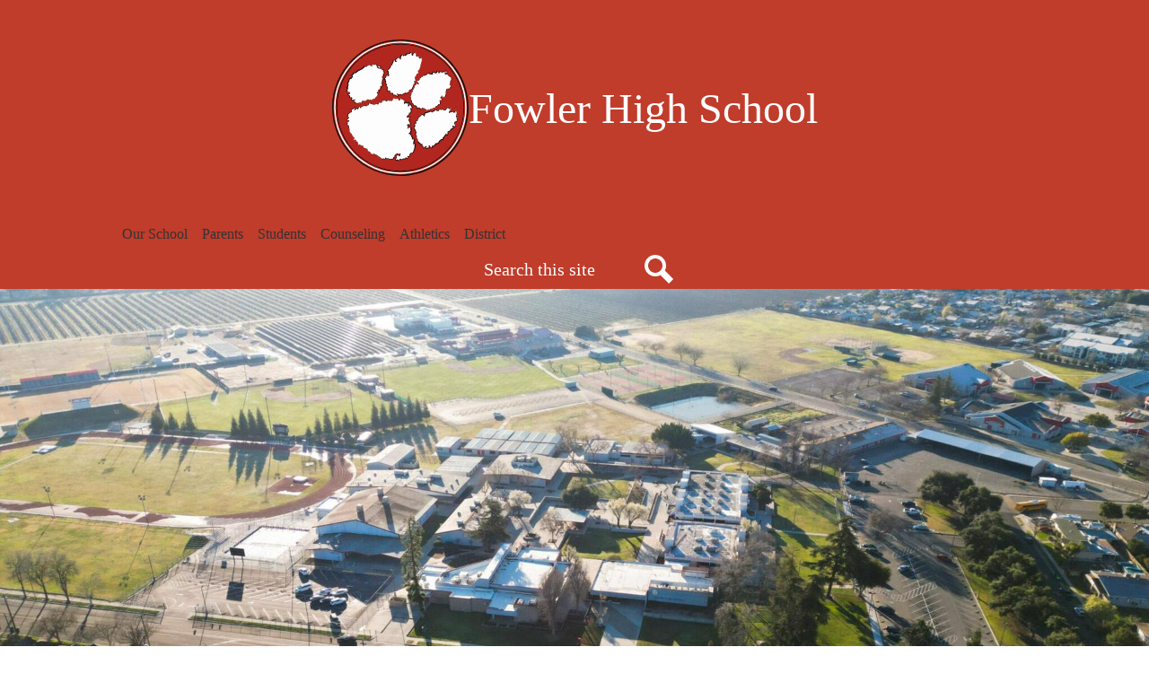

--- FILE ---
content_type: text/html;charset=utf-8
request_url: https://fhs.fowlerusd.org/
body_size: 9885
content:








    
<!DOCTYPE html>
<!-- Powered by Edlio -->
    
        <html lang="en" class="edlio desktop">
    
    <!-- prod-cms-tomcat-v2026012801-003 -->
<head>
<script>
edlioCorpDataLayer = [{
"CustomerType": "DWS Child",
"AccountExternalId": "0010b00002HJYEOAA5",
"WebsiteName": "Fowler High School",
"WebsiteId": "FOHS",
"DistrictExternalId": "0010b00002HIcz8AAD",
"DistrictName": "Fowler Unified School District",
"DistrictWebsiteId": "FOWUSD"
}];
</script>
<script>(function(w,d,s,l,i){w[l]=w[l]||[];w[l].push({'gtm.start':
new Date().getTime(),event:'gtm.js'});var f=d.getElementsByTagName(s)[0],
j=d.createElement(s),dl=l!='dataLayer'?'&l='+l:'';j.async=true;j.src=
'https://www.googletagmanager.com/gtm.js?id='+i+dl+ '&gtm_auth=53ANkNZTATx5fKdCYoahug&gtm_preview=env-1&gtm_cookies_win=x';f.parentNode.insertBefore(j,f);
})(window,document,'script','edlioCorpDataLayer','GTM-KFWJKNQ');</script>


<title>Fowler High School</title>
<meta http-equiv="Content-Type" content="text/html; charset=UTF-8">
<meta name="description" content="Fowler High School is located in Fowler, CA.">
<meta name="generator" content="Edlio CMS">
<meta name="referrer" content="always">
<meta name="viewport" content="width=device-width, initial-scale=1.0"/>
<link rel="apple-touch-icon" sizes="180x180" href="/apple-touch-icon.png">
<link rel="icon" type="image/png" href="/favicon-32x32.png" sizes="32x32">
<link rel="icon" href="/favicon.ico" type="image/x-icon">
<!--[if lt IE 9]><script src="/apps/js/common/html5shiv-pack-1769615273180.js"></script><![endif]-->
<link rel="stylesheet" href="/apps/shared/main-pack-1769615273180.css" type="text/css">
<link rel="stylesheet" href="/shared/main.css" type="text/css">
<link rel="stylesheet" href="/apps/webapps/global/public/css/site-pack-1769615273180.css" type="text/css">
<link rel="stylesheet" href="/apps/webapps/global/public/css/temp-pack-1769615273180.css" type="text/css">
<link rel="stylesheet" href="/apps/shared/web_apps-pack-1769615273180.css" type="text/css">
<link rel="stylesheet" href="/apps/webapps/features/stickybins/css/public/main-pack-1769615273180.css" type="text/css">
<script src="/apps/js/common/common-pack-1769615273180.js" type="text/javascript" charset="utf-8"></script>

<script async src="https://www.googletagmanager.com/gtag/js?id=G-BWQVPR0JE4"></script>
<script>
                   window.dataLayer = window.dataLayer || [];
                   function gtag(){dataLayer.push(arguments);}
                   gtag('js', new Date());
                   gtag('config', 'G-BWQVPR0JE4');
                </script>
<link rel="stylesheet" href="//fowusdm.edlioschool.com/common_files/main.css">
<script src="/apps/js/common/list-pack.js"></script>
<script type="text/javascript">
                window.edlio = window.edlio || {};
                window.edlio.isEdgeToEdge = false;
            </script>

<script type="text/javascript">
                document.addEventListener("DOMContentLoaded", function() {
                    const translateElement = document.getElementById("google_translate_element");
                    const mutationObserverCallback = function (mutationsList, observer) {
                        for (const mutation of mutationsList) {
                            if (mutation.type === 'childList') {
                                mutation.addedNodes.forEach(function (node) {
                                    if (node.nodeType === 1 && node.id === 'goog-gt-tt') {
                                        const form_element = document.getElementById("goog-gt-votingForm");
                                        if (form_element) {
                                            form_element.remove();
                                            observer.disconnect();
                                        }
                                    }
                                })
                            }
                        }
                    }

                    if (translateElement) {
                        const observer = new MutationObserver(mutationObserverCallback);
                        observer.observe(document.body, { childList: true, subtree: true });
                    }
                });
            </script>


</head>


    
	
		
		
			






<body class="index">

<header id="header_main" class="site-header1a site-header bg-color-1" aria-label="Main Site Header">

<a class="skip-to-content-link" href="#content_main">Skip to main content</a>
	<div class="school-name header-title">
		<a href="/" class="school-logo">
			
			<img class="logo-image" src="/pics/school_logo.svg" alt="">
			<div class="school-name-inner">Fowler High School</div>
			
		</a>
	</div>

	<nav id="sitenav_main" class="sitenav sitenav-main nav-group column" aria-label="Main Site Navigation">
		<button id="sitenav_main_mobile_toggle" class="nav-mobile-toggle accessible-megamenu-toggle animated"><span class="hidden">Main Menu Toggle</span><span class="nav-mobile-icon-indicator"><span class="nav-mobile-icon-indicator-inner"></span></span></button>
		<ul class="nav-menu">
			
				<li class="nav-item">
					<a href="javascript:;" ><span class="nav-item-inner">Our School</span></a>
					
						<div class="sub-nav">
							<ul class="sub-nav-group">
								
									
										<li class="sub-nav-item"><a href="/apps/pages/index.jsp?uREC_ID=4351120&type=d&pREC_ID=2541137" >About Fowler High</a></li>
									
								
									
										<li class="sub-nav-item"><a href="https://fowler.aeries.net/" >Aeries</a></li>
									
								
									
										<li class="sub-nav-item"><a href="https://docs.google.com/document/d/14tPDF-LVxLoEMWqYDfv-NTpE3cOkrbEuuGyfZOeBQdg/edit?usp=sharing" >Bell Schedule</a></li>
									
								
									
										<li class="sub-nav-item"><a href="https://4.files.edl.io/5982/02/18/25/205733-23e35e19-7261-46aa-96ce-aca329a70bd7.pdf"  target="_blank">Career and Technical Education Pathways</a></li>
									
								
									
										<li class="sub-nav-item"><a href="/apps/pages/index.jsp?uREC_ID=4351120&type=d&pREC_ID=2541136" >Principal's Welcome</a></li>
									
								
									
										<li class="sub-nav-item"><a href="/apps/pages/index.jsp?uREC_ID=4389903&type=d" >Newsletter</a></li>
									
								
									
										<li class="sub-nav-item"><a href="/apps/pages/index.jsp?uREC_ID=4351726&type=d" >Our Library</a></li>
									
								
									
										<li class="sub-nav-item"><a href="https://www.schoolnutritionandfitness.com/index.php?sid=1492701345350" >School Nutrition & Menus</a></li>
									
								
									
										<li class="sub-nav-item"><a href="/apps/pages/index.jsp?uREC_ID=4351120&type=d&pREC_ID=2541138" >School Accountability Report Card (SARC)</a></li>
									
								
									
										<li class="sub-nav-item"><a href="/apps/pages/index.jsp?uREC_ID=4376070&type=d" >School Plan for Student Achievement</a></li>
									
								
									
										<li class="sub-nav-item"><a href="/apps/pages/index.jsp?uREC_ID=4351120&type=d&pREC_ID=2553062" >Staff Directory</a></li>
									
								
									
										<li class="sub-nav-item"><a href="/apps/pages/index.jsp?uREC_ID=4351120&type=d&pREC_ID=2541142" >WASC Accreditation</a></li>
									
								
							</ul>
						</div>
					
				</li>
			
				<li class="nav-item">
					<a href="javascript:;" ><span class="nav-item-inner">Parents</span></a>
					
						<div class="sub-nav">
							<ul class="sub-nav-group">
								
									
										<li class="sub-nav-item"><a href="/apps/pages/index.jsp?uREC_ID=4351719&type=d&pREC_ID=2541143" >Aeries Parent Information</a></li>
									
								
									
										<li class="sub-nav-item"><a href="https://www.fowlerusd.org/apps/pages/index.jsp?uREC_ID=4389919&type=d&pREC_ID=2601337" >Annual Parent Notification</a></li>
									
								
									
										<li class="sub-nav-item"><a href="/apps/pages/index.jsp?uREC_ID=4351722&type=d&pREC_ID=2541158" >Attendance</a></li>
									
								
									
										<li class="sub-nav-item"><a href="/apps/pages/index.jsp?uREC_ID=4351719&type=d&pREC_ID=2541149" >Calendar</a></li>
									
								
									
										<li class="sub-nav-item"><a href="/apps/pages/index.jsp?uREC_ID=4351719&type=d&pREC_ID=2541146" >Cleared Absences</a></li>
									
								
									
										<li class="sub-nav-item"><a href="/apps/pages/index.jsp?uREC_ID=4351719&type=d&pREC_ID=2541147" >ELAC</a></li>
									
								
									
										<li class="sub-nav-item"><a href="/apps/pages/index.jsp?uREC_ID=4351719&type=d&pREC_ID=2541144" >Internet Safety Resources</a></li>
									
								
									
										<li class="sub-nav-item"><a href="https://4.files.edl.io/1465/11/19/24/201230-1b73eac1-7dd5-4137-a012-c6515b674aa2.pdf" >School Site Council</a></li>
									
								
							</ul>
						</div>
					
				</li>
			
				<li class="nav-item">
					<a href="javascript:;" ><span class="nav-item-inner">Students</span></a>
					
						<div class="sub-nav">
							<ul class="sub-nav-group">
								
									
										<li class="sub-nav-item"><a href="/apps/pages/index.jsp?uREC_ID=4351720&type=d&pREC_ID=2541155" >Anonymous Advocates</a></li>
									
								
									
										<li class="sub-nav-item"><a href="/apps/pages/index.jsp?uREC_ID=4351720&type=d&pREC_ID=2541154" >Graduation Requirements</a></li>
									
								
									
										<li class="sub-nav-item"><a href="/apps/pages/index.jsp?uREC_ID=4351720&type=d&pREC_ID=2541153" >Handbook</a></li>
									
								
									
										<li class="sub-nav-item"><a href="/apps/pages/index.jsp?uREC_ID=4351726&type=d" >Library</a></li>
									
								
									
										<li class="sub-nav-item"><a href="https://www.parchment.com/u/registration/5989/institution" >Transcript Request</a></li>
									
								
									
										<li class="sub-nav-item"><a href="/apps/pages/index.jsp?uREC_ID=4451509&type=d" >Student Activities</a></li>
									
								
							</ul>
						</div>
					
				</li>
			
				<li class="nav-item">
					<a href="/apps/pages/index.jsp?uREC_ID=4351721&type=d" ><span class="nav-item-inner">Counseling</span></a>
					
						<div class="sub-nav">
							<ul class="sub-nav-group">
								
									
										<li class="sub-nav-item"><a href="/apps/pages/index.jsp?uREC_ID=4351721&type=d" >Counseling Department</a></li>
									
								
									
										<li class="sub-nav-item"><a href="/apps/pages/index.jsp?uREC_ID=4351722&type=d&pREC_ID=2681392" >Course Description</a></li>
									
								
									
										<li class="sub-nav-item"><a href="/apps/pages/index.jsp?uREC_ID=4351722&type=d&pREC_ID=2541161" >Student Support Specialist</a></li>
									
								
									
										<li class="sub-nav-item"><a href="/apps/pages/index.jsp?uREC_ID=4351720&type=d&pREC_ID=2704750" >Student Activities</a></li>
									
								
							</ul>
						</div>
					
				</li>
			
				<li class="nav-item">
					<a href="/apps/pages/index.jsp?uREC_ID=4351724&type=d" ><span class="nav-item-inner">Athletics</span></a>
					
						<div class="sub-nav">
							<ul class="sub-nav-group">
								
									
										<li class="sub-nav-item"><a href="/apps/pages/index.jsp?uREC_ID=4351724&type=d&pREC_ID=2541171" >Sports</a></li>
									
								
									
										<li class="sub-nav-item"><a href="https://gofan.co/app/school/CA16935"  target="_blank">Tickets</a></li>
									
								
									
										<li class="sub-nav-item"><a href="https://fan.hudl.com/usa/ca/fowler/organization/5002/fowler-high-school"  target="_blank">Live Streaming</a></li>
									
								
									
										<li class="sub-nav-item"><a href="/apps/pages/index.jsp?uREC_ID=4351724&type=d&pREC_ID=2541176" >Athletics Clearance</a></li>
									
								
									
										<li class="sub-nav-item"><a href="/apps/pages/index.jsp?uREC_ID=4351724&type=d&pREC_ID=2681821" >Media</a></li>
									
								
									
										<li class="sub-nav-item"><a href="/apps/pages/index.jsp?uREC_ID=4351724&type=d&pREC_ID=2682089" >History</a></li>
									
								
							</ul>
						</div>
					
				</li>
			
				<li class="nav-item">
					<a href="javascript:;" ><span class="nav-item-inner">District</span></a>
					
						<div class="sub-nav">
							<ul class="sub-nav-group">
								
									
										<li class="sub-nav-item"><a href="https://www.fowlerusd.org/" >District Office</a></li>
									
								
									
										<li class="sub-nav-item"><a href="http://academy.fowlerusd.org" >Fowler Academy</a></li>
									
								
									
										<li class="sub-nav-item"><a href="http://sutter.fowlerusd.org" >John Sutter Middle School</a></li>
									
								
									
										<li class="sub-nav-item"><a href="http://fremont.fowlerusd.org" >Fremont Elementary</a></li>
									
								
									
										<li class="sub-nav-item"><a href="http://malaga.fowlerusd.org" >Malaga Elementary</a></li>
									
								
									
										<li class="sub-nav-item"><a href="http://marshall.fowlerusd.org" >Marshall Elementary</a></li>
									
								
									
										<li class="sub-nav-item"><a href="https://elec.fowlerusd.org/" >Fowler Early Learning Education Center</a></li>
									
								
							</ul>
						</div>
					
				</li>
			
		</ul>
	</nav>


			
			<nav id="topbar_nav" class="header-secondary-nav " aria-labelledby="topbar_nav_header">

				<div class="hidden" id="topbar_nav_header">Donate</div>
				<ul class="links-list">

					
				</ul>
			</nav>

		<div class="search-holder mobile-hidden">
			<form action="/apps/search/" id="search" class="site-search-field">
				<label for="site_search" class="hidden">Search</label>
				<input type="search" class="site-search-field-input" id="site_search" name="q" placeholder="Search this site" title="Search">
				<button type="submit" class="site-search-button" ><svg xmlns="http://www.w3.org/2000/svg" version="1.1" x="0" y="0" viewBox="0 0 64 64" xml:space="preserve"><path d="M64 54L45.2 35.2C47 31.9 48 28.1 48 24 48 10.7 37.3 0 24 0S0 10.7 0 24s10.7 24 24 24c4.1 0 7.9-1 11.2-2.8L54 64 64 54zM8 24c0-8.8 7.2-16 16-16s16 7.2 16 16 -7.2 16-16 16S8 32.8 8 24z"/></svg><span class="hidden">Search</span></button>
			</form>
			<a href="/apps/search" class="search-icon-link"><svg xmlns="http://www.w3.org/2000/svg" version="1.1" x="0" y="0" viewBox="0 0 64 64" xml:space="preserve"><path d="M64 54L45.2 35.2C47 31.9 48 28.1 48 24 48 10.7 37.3 0 24 0S0 10.7 0 24s10.7 24 24 24c4.1 0 7.9-1 11.2-2.8L54 64 64 54zM8 24c0-8.8 7.2-16 16-16s16 7.2 16 16 -7.2 16-16 16S8 32.8 8 24z"/></svg><span class="hidden">Search</span></a>

			<div id="google_translate_element"></div>
			<script>function googleTranslateElementInit() {new google.translate.TranslateElement({pageLanguage: 'en', layout: google.translate.TranslateElement.InlineLayout.SIMPLE}, 'google_translate_element');}</script>
			<script src="//translate.google.com/translate_a/element.js?cb=googleTranslateElementInit"></script>
		</div>

</header>
<main id="content_main" class="site-content" aria-label="Main Site Content" tabindex="-1">

	

		
	
    

    




    
    
    



    
        
    

    











<h1 class="index-title">Fowler High School Home</h1>

<div class="homepage-grid">
	<div  class="homepage-row convert-none">
		<div class="homepage-row-inner">
				
				
				
				
				<section class="shuffle1-container content-container  slick-autoplay" id="shuffle_main" aria-labelledby="shuffle_main_header">
					<h2 class="hidden" id="shuffle_main_header">Homepage Gallery Shuffle</h2>
					
					<div class="slick-container shuffle-main "
						data-slick='{
							"mobileFirst": true,
							
							"autoplay": true,
							"autoplaySpeed": 9999999,
							"adaptiveHeight": true,
							"swipeToSlide": true,
							
							"fade": true,
							
							"dotsClass": "slick-dots slick-dots-bottom",
							"responsive": [
								{
									"breakpoint": 767,
									"settings": {
										"autoplaySpeed": 5000,
										"arrows": false,
										"dots": false,
										"adaptiveHeight": false
									}
								}
							]
						}' >
						
							<figure class="shuffle-slide navigation-type-0 navigation-position-bottom">
								<div class="item-inner">
									
									<img class="shuffle-image" src="https://3.files.edl.io/3724/23/12/22/213701-692e391b-a135-49d1-b5ef-098b1821d22e.jpg" alt="Aerial view of school">
									
									
								</div>
							</figure>
						
							<figure class="shuffle-slide navigation-type-0 navigation-position-bottom">
								<div class="item-inner">
									
									<img class="shuffle-image" src="https://3.files.edl.io/5119/23/12/22/213609-925181f6-e3a3-47ef-a0ed-65a702c31c3b.jpg" alt="Students graduating">
									
									
								</div>
							</figure>
						
						</div>
					
					
					
				
					<script>
						document.addEventListener('DOMContentLoaded', function() {
							$('#shuffle_main .shuffle-main').slick();
							
						});
					</script>
				</section>
		</div>
	</div>
	<div  class="homepage-row bg-color-2 width-constrain-row convert-none padded-row">
		<div class="homepage-row-inner">
				
				
				<nav id="links1_container" class="content-container links-container  slick-container responsive-slick orientation-horizontal" aria-labelledby="links1_header">
					<h2 class="hidden" id="links1_header">Quick Links</h2>
					<ul class="links-list items-list" data-slick='{
							"mobileFirst": true,
							"slidesToShow": 1,
							"adaptiveHeight": true,
							"arrows": true,
							"dots": false,
							"swipeToSlide": true,
							"responsive": [
								{
									"breakpoint": 767,
									"settings": {
										"slidesToShow": 3
									}
								},
								{
									"breakpoint": 1023,
									"settings": {
										"slidesToShow": 3
									}
								}
							]
						}'>
				
						
							<li class="link-item">
								<div class="item-inner">
									<a href="/apps/pages/index.jsp?uREC_ID=4351719&type=d&pREC_ID=2541149"><img aria-hidden="true" alt="" src=/apps/webapps/next/global/cms-icon-library/svgs/raw/GlyphCalendar11.svg onload="(function(e){var t=e.src,n=new XMLHttpRequest;n.open('GET',t,!0),n.responseType='text',n.onload=function(){if(n.readyState===n.DONE&&200===n.status){var r=n.responseText;if(r){var t=(new DOMParser).parseFromString(r,'text/xml').getElementsByTagName('svg')[0];t.removeAttribute('xmlns:a'), t.ariaHidden='true', e.parentNode.replaceChild(t,e)}}},n.send(null)})(this)" /><span class="link-text">Calendar</span></a>
								</div>
							</li>
						
							<li class="link-item">
								<div class="item-inner">
									<a href="https://enroll.fowlerusd.org/"><img aria-hidden="true" alt="" src=/apps/webapps/next/global/cms-icon-library/svgs/raw/GlyphBackpack726603.svg onload="(function(e){var t=e.src,n=new XMLHttpRequest;n.open('GET',t,!0),n.responseType='text',n.onload=function(){if(n.readyState===n.DONE&&200===n.status){var r=n.responseText;if(r){var t=(new DOMParser).parseFromString(r,'text/xml').getElementsByTagName('svg')[0];t.removeAttribute('xmlns:a'), t.ariaHidden='true', e.parentNode.replaceChild(t,e)}}},n.send(null)})(this)" /><span class="link-text">Registration</span></a>
								</div>
							</li>
						
							<li class="link-item">
								<div class="item-inner">
									<a href="https://fowler.aeries.net/student/LoginParent.aspx"><img aria-hidden="true" alt="" src=/apps/webapps/next/global/cms-icon-library/svgs/raw/AeriesColor.svg onload="(function(e){var t=e.src,n=new XMLHttpRequest;n.open('GET',t,!0),n.responseType='text',n.onload=function(){if(n.readyState===n.DONE&&200===n.status){var r=n.responseText;if(r){var t=(new DOMParser).parseFromString(r,'text/xml').getElementsByTagName('svg')[0];t.removeAttribute('xmlns:a'), t.ariaHidden='true', e.parentNode.replaceChild(t,e)}}},n.send(null)})(this)" /><span class="link-text">Aeries</span></a>
								</div>
							</li>
						
							<li class="link-item">
								<div class="item-inner">
									<a href="https://www.schoolnutritionandfitness.com/index.php?sid=1492701345350&page=menus"><img aria-hidden="true" alt="" src=/apps/webapps/next/global/cms-icon-library/svgs/raw/GlyphLunch2.svg onload="(function(e){var t=e.src,n=new XMLHttpRequest;n.open('GET',t,!0),n.responseType='text',n.onload=function(){if(n.readyState===n.DONE&&200===n.status){var r=n.responseText;if(r){var t=(new DOMParser).parseFromString(r,'text/xml').getElementsByTagName('svg')[0];t.removeAttribute('xmlns:a'), t.ariaHidden='true', e.parentNode.replaceChild(t,e)}}},n.send(null)})(this)" /><span class="link-text">Lunch Menus</span></a>
								</div>
							</li>
						
							<li class="link-item">
								<div class="item-inner">
									<a href="/apps/pages/index.jsp?uREC_ID=4351724&type=d"><img aria-hidden="true" alt="" src=/apps/webapps/next/global/cms-icon-library/svgs/raw/GlyphFootball.svg onload="(function(e){var t=e.src,n=new XMLHttpRequest;n.open('GET',t,!0),n.responseType='text',n.onload=function(){if(n.readyState===n.DONE&&200===n.status){var r=n.responseText;if(r){var t=(new DOMParser).parseFromString(r,'text/xml').getElementsByTagName('svg')[0];t.removeAttribute('xmlns:a'), t.ariaHidden='true', e.parentNode.replaceChild(t,e)}}},n.send(null)})(this)" /><span class="link-text">Athletics</span></a>
								</div>
							</li>
						
							<li class="link-item">
								<div class="item-inner">
									<a href="https://fhs.fowlerusd.org/apps/pages/index.jsp?uREC_ID=4376070&type=d"><img aria-hidden="true" alt="" src=/apps/webapps/next/global/cms-icon-library/svgs/raw/MiscAppleBooks.svg onload="(function(e){var t=e.src,n=new XMLHttpRequest;n.open('GET',t,!0),n.responseType='text',n.onload=function(){if(n.readyState===n.DONE&&200===n.status){var r=n.responseText;if(r){var t=(new DOMParser).parseFromString(r,'text/xml').getElementsByTagName('svg')[0];t.removeAttribute('xmlns:a'), t.ariaHidden='true', e.parentNode.replaceChild(t,e)}}},n.send(null)})(this)" /><span class="link-text">School Plan for Student Achievement</span></a>
								</div>
							</li>
						
							<li class="link-item">
								<div class="item-inner">
									<a href="https://www.parchment.com/u/registration/5989/institution"><img aria-hidden="true" alt="" src=/apps/webapps/next/global/cms-icon-library/svgs/raw/GlyphDiploma2.svg onload="(function(e){var t=e.src,n=new XMLHttpRequest;n.open('GET',t,!0),n.responseType='text',n.onload=function(){if(n.readyState===n.DONE&&200===n.status){var r=n.responseText;if(r){var t=(new DOMParser).parseFromString(r,'text/xml').getElementsByTagName('svg')[0];t.removeAttribute('xmlns:a'), t.ariaHidden='true', e.parentNode.replaceChild(t,e)}}},n.send(null)})(this)" /><span class="link-text">Parchment</span></a>
								</div>
							</li>
						
					</ul>
					
				</nav>
			</div>
	</div>
	<div  class="homepage-row bg-color-1 width-constrain-row convert-none padded-row">
		<div class="homepage-row-inner">
				
				
				<section class="content-container spotlight-container  thumbnail-orientation-horizontal" id="spot1_container" aria-labelledby="spot1_header">
					
					<div class="item-inner">
						<div class="item-thumbnail-holder"><img src="https://3.files.edl.io/2c32/23/12/22/213528-aff0aa90-eb1a-4f45-9308-5ab7f9edd08a.jpg" class="item-thumbnail" alt="Students graduating"></div>
						<div class="item-summary">
							<h2 class="section-title" id="spot1_header">Our Mission</h2>
							<div class="spotlightmessage-text item-text">
								<div>
<div>Our mission at Fowler High School is to create an environment that nurtures excellence both in and out of the classroom for our students and staff. FHS is a place where we will support every student reaching their full potential. Fowler High School is committed to empowering students by valuing the rich traditions that make the communities of Fowler and Malaga so special, while at the same time harnessing the power of creativity and innovation needed to meet the challenges of today.</div>
<div>&nbsp;</div>
<div><strong>Vision</strong></div>
<div>In order to align our District mission and our mission, the staff at Fowler High School will ensure all students:</div>
<div>&nbsp;</div>
<div>Learn in an inclusive environment that supports student growth and well-being</div>
<div>&nbsp;</div>
<div>Engage in rigorous and relevant standards-based learning</div>
<div>&nbsp;</div>
<div>Become responsible citizens who demonstrate resilience in a diverse and changing global community through authentic learning experiences in and out of the classroom</div>
<div>&nbsp;</div>
<div>Improve upon their intellectual curiosity and creativity to solve problems through creative learning experiences and collaboration with their peers and the community</div>
</div>
							</div>
							
						</div>
					</div>
				</section>
		</div>
	</div>
	<div  class="homepage-row bg-color-2 convert-none padded-row">
		<div class="homepage-row-inner">
				
				
				<section class="content-container events-container  slick-container orientation-horizontal date-orientation-vertical" id="events_container" aria-labelledby="events_header">
					<h2 class="section-title" id="events_header"><a href="/apps/events/">Events</a></h2>
					<div class="items-list" data-slick='{
							"mobileFirst": true,
							"slidesToShow": 1,
							"adaptiveHeight": true,
							"arrows": true,
							"dots": false,
							"swipeToSlide": true,
							"responsive": [
								{
									"breakpoint": 767,
									"settings": {
										"slidesToShow": 2
									}
								},
								{
									"breakpoint": 1023,
									"settings": {
										"slidesToShow": 3
									}
								}
							]
						}'>
						
							<article class="item" aria-label="FFA Meeting @ Ag Farm">
								<div class="item-inner">
									<time class="item-date" datetime="2026-01-29">Jan 29</time>
									<div class="item-summary">
										<h3 class="item-name"><a href="/apps/events/2026/1/29/35072776/?REC_ID=35072776&id=0">FFA Meeting @ Ag Farm</a></h3>
										
										
									</div>
								</div>
							</article>
						
							<article class="item" aria-label="Becoming a Redcat">
								<div class="item-inner">
									<time class="item-date" datetime="2026-01-29">Jan 29</time>
									<div class="item-summary">
										<h3 class="item-name"><a href="/apps/events/2026/1/29/30731672/?REC_ID=30731672&id=0">Becoming a Redcat</a></h3>
										<div class="event-time item-text">Time: 8:30 AM – 10:30 AM</div>
										
									</div>
								</div>
							</article>
						
							<article class="item" aria-label="Boys Basketball vs Riverdale">
								<div class="item-inner">
									<time class="item-date" datetime="2026-01-30">Jan 30</time>
									<div class="item-summary">
										<h3 class="item-name"><a href="/apps/events/2026/1/30/23141918/?REC_ID=23141918&id=0">Boys Basketball vs Riverdale</a></h3>
										<div class="event-time item-text">Time: 3 PM – 8:30 PM</div>
										
									</div>
								</div>
							</article>
						
							<article class="item" aria-label="Boys Soccer vs Riverdale">
								<div class="item-inner">
									<time class="item-date" datetime="2026-01-30">Jan 30</time>
									<div class="item-summary">
										<h3 class="item-name"><a href="/apps/events/2026/1/30/23141692/?REC_ID=23141692&id=0">Boys Soccer vs Riverdale</a></h3>
										<div class="event-time item-text">Time: 4 PM – 7:30 PM</div>
										
									</div>
								</div>
							</article>
						
							<article class="item" aria-label="Girls Soccer vs Riverdale">
								<div class="item-inner">
									<time class="item-date" datetime="2026-01-30">Jan 30</time>
									<div class="item-summary">
										<h3 class="item-name"><a href="/apps/events/2026/1/30/23141660/?REC_ID=23141660&id=0">Girls Soccer vs Riverdale</a></h3>
										<div class="event-time item-text">Time: 4 PM – 7:30 PM</div>
										
									</div>
								</div>
							</article>
						
					</div>
					<div class="read-more-links-group">
						<a class="read-more-link" href="/apps/events/">Show All Events</a>
						
					</div>
				</section>
		</div>
	</div>
	<div  class="homepage-row bg-color-1 convert-none padded-row">
		<div class="homepage-row-inner">
				
				
				<section class="content-container news-container article-type-standard  slick-container orientation-horizontal thumbnail-orientation-vertical" id="news_container" aria-labelledby="news_header">
					<h2 class="section-title" id="news_header"><a href="/apps/news/">School News</a></h2>
					<div class="items-list" data-slick='{
							"mobileFirst": true,
							"slidesToShow": 1,
							"adaptiveHeight": true,
							"arrows": true,
							"dots": false,
							"swipeToSlide": true,
							"responsive": [
								{
									"breakpoint": 767,
									"settings": {
										"slidesToShow": 2
									}
								},
								{
									"breakpoint": 1023,
									"settings": {
										"slidesToShow": 3
									}
								}
							]
						}'>
						
					</div>
					<div class="read-more-links-group">
						<a href="/apps/news/" class="read-more-link">Show All News</a>
					</div>
				</section>
		</div>
	</div>
</div>







	
<script src="/apps/webapps/features/stickybins/js/public/bundle-pack-1769615273180.js" type="text/javascript" charset="utf-8"></script>
</main>
<footer class="site-footer modular-footer" id="footer_main" aria-label="Main Site Footer">
<div class="footer-grid">
<div class="footer-row bg-color-2 width-constrain-row convert-none padded-row">
<div class="footer-row-inner">
<div class="footer-column">
<div class="school-name footer-title school-logo logo-orientation-vertical ">
<img class="logo-image" src="/pics/school_logo.svg" alt="">
<div class="school-name-inner">Fowler High School</div>
</div>
<div class="footer-address ">
<div class="footer-info-block"><a href="/apps/maps">701 E. Main St., <br>Fowler, CA 93625</a></div>
<div class="footer-info-block">Phone: <a href="tel:+15598346160">(559) 834-6160 </a></div>
</div>
<nav id="footer_nav1" class="footer-secondary-nav icon-only flat-icon-colors orientation-horizontal" aria-labelledby="footer_nav1_header">
<div class="hidden" id="footer_nav1_header">Social Media Links</div>
<ul class="links-list">
<li class="link-item item-name"><a href="https://www.facebook.com/fowlerunified"><img aria-hidden="true" alt="" src=/apps/webapps/next/global/cms-icon-library/svgs/raw/FacebookColor.svg onload="(function(e){var t=e.src,n=new XMLHttpRequest;n.open('GET',t,!0),n.responseType='text',n.onload=function(){if(n.readyState===n.DONE&&200===n.status){var r=n.responseText;if(r){var t=(new DOMParser).parseFromString(r,'text/xml').getElementsByTagName('svg')[0];t.removeAttribute('xmlns:a'), t.ariaHidden='true', e.parentNode.replaceChild(t,e)}}},n.send(null)})(this)"/><span class="link-text">Facebook</span></a></li>
<li class="link-item item-name"><a href="https://www.instagram.com/fowlerunified/"><img aria-hidden="true" alt="" src=/apps/webapps/next/global/cms-icon-library/svgs/raw/InstagramColor.svg onload="(function(e){var t=e.src,n=new XMLHttpRequest;n.open('GET',t,!0),n.responseType='text',n.onload=function(){if(n.readyState===n.DONE&&200===n.status){var r=n.responseText;if(r){var t=(new DOMParser).parseFromString(r,'text/xml').getElementsByTagName('svg')[0];t.removeAttribute('xmlns:a'), t.ariaHidden='true', e.parentNode.replaceChild(t,e)}}},n.send(null)})(this)"/><span class="link-text">Instagram</span></a></li>
<li class="link-item item-name"><a href="https://www.youtube.com/@fowlerunified"><img aria-hidden="true" alt="" src=/apps/webapps/next/global/cms-icon-library/svgs/raw/YoutubeColor.svg onload="(function(e){var t=e.src,n=new XMLHttpRequest;n.open('GET',t,!0),n.responseType='text',n.onload=function(){if(n.readyState===n.DONE&&200===n.status){var r=n.responseText;if(r){var t=(new DOMParser).parseFromString(r,'text/xml').getElementsByTagName('svg')[0];t.removeAttribute('xmlns:a'), t.ariaHidden='true', e.parentNode.replaceChild(t,e)}}},n.send(null)})(this)"/><span class="link-text">YouTube</span></a></li>
</ul>
</nav>
<nav id="footer_nav2" class="footer-secondary-nav flat-icon-colors orientation-vertical" aria-labelledby="footer_nav2_header">
<div class="section-title" id="footer_nav2_header">Useful Links</div>
<ul class="links-list">
<li class="link-item item-name"><a href="/apps/news/"><span class="link-text">District Calendar</span></a></li>
<li class="link-item item-name"><a href="https://www.edjoin.org/fowlerusd"><span class="link-text">Employment</span></a></li>
<li class="link-item item-name"><a href="https://www.gmail.com"><span class="link-text">Email Login</span></a></li>
</ul>
</nav>
<div class="edlio-logos-block edlio-logos-">
<a href="http://admin.fhs.fowlerusd.org" class="edlio-login-link"><span class="edlio-logo"><svg xmlns="http://www.w3.org/2000/svg" viewBox="0 0 334.98 366.6"><path d="M334.77 247.52c-.63-4.94-5.66-7.44-10.28-6.85a11.59 11.59 0 00-8 5.43c-23.16 29.34-57.2 46.9-92.85 51.44-43.63 5.57-82.93-7.61-109.26-40.05-6.64-9.83-12.76-21-16.33-33.09-.31-2.48.85-3.88 3.5-4.21 40.32-5.15 142.69-29.55 181.19-48.92 24.25-10 30.9-31.58 28.61-49.51C307.5 92 285.64 67 252.41 54.71l15.81-27.57a10 10 0 00-12.12-13L153.99 43.36l-1.53-35.95A6.94 6.94 0 00140.64 2s-71.27 57.93-90.6 91.53L17.28 72.12A9.67 9.67 0 003.19 81.9s-9.76 66.22 4.85 146.51c13.48 74.06 70.35 110.76 70.35 110.76 29.25 21.26 68.12 31.35 112.25 26.03 65.45-8.37 125.8-51.26 144.15-112.64a14.41 14.41 0 00-.02-5.04zm-248.06-53.7c-.79-6.18-1.47-16.77-.94-23.12 2.52-29 16.31-54.89 42-67.64l13.4-5.12a87 87 0 0112.25-2.47c46.28-5.92 76 31.74 78.72 53.37 1.35 10.5-109.91 44.2-139.66 48-3.32.44-5.46-.55-5.77-3.02z"/></svg>
<span class="hidden">Edlio</span></span> Login</a> <a href="http://www.edlio.com" class="powered-by-edlio-logo edlio-logo-horiz"><svg xmlns="http://www.w3.org/2000/svg" viewBox="0 0 3857.05 489.14"><path d="M3789.08 332.42c0 54.66 36.78 119.82 91.43 119.82 42 0 59.91-34.69 59.91-72.52 0-55.7-34.69-124-91.44-124-41-1-59.9 36.79-59.9 76.72m215.44 6.31c0 73.57-51.49 152.39-152.39 152.39-87.23 0-126.11-57.8-126.11-121.91 0-73.57 53.6-153.44 152.39-153.44 86.18 0 126.11 59.9 126.11 123M3611.46 98.06c-7.35 0-14.71 3.15-21 11.56-2.1 3.15-3.15 6.31-4.2 10.51-1 9.46 2.1 16.81 8.41 23.12a21.18 21.18 0 0018.92 6.31 22 22 0 0016.81-8.41c6.31-7.36 8.41-15.77 6.31-24.17 0-2.11-1.05-3.16-2.11-5.26-5.25-9.46-13.66-13.66-23.12-13.66m4.21-39.94c1-1 3.15 0 3.15 1.05 0 3.16 0 7.36-1.05 10.51v1h12.61c2.1 0 5.26 0 7.36-1a23.65 23.65 0 007.35-1.05c2.11 0 3.16 2.1 2.11 3.15-1 3.16-3.16 6.31-6.31 10.51 1.05 1.06 3.15 2.11 4.2 4.21l3.16 3.15c0 1 13.66 13.66 13.66 28.38a69.41 69.41 0 01-1 14.71 76.55 76.55 0 01-4.21 14.71c-3.15 5.26-6.3 10.51-11.56 14.72a24.79 24.79 0 01-9.45 6.3 8 8 0 01-4.21 2.11c-2.1 1-5.25 2.1-7.36 3.15s-5.25 1.05-7.35 1.05h-12.61a19.79 19.79 0 01-8.41-2.1c-2.1-1.05-4.21-1.05-6.31-2.1-16.81-8.41-29.42-25.23-29.42-45.2v-9.45c1.05-11.57 1.05-22.07 2.1-33.64 0-3.15 3.15-4.2 5.25-2.1s5.26 4.21 7.36 7.36l3.15-3.15c1.05-1.05 2.1-2.11 3.15-2.11 2.11-1.05 3.16-2.1 5.26-3.15 2.1-2.1 5.25-3.15 7.36-5.25 2.1-1 3.15-2.11 5.25-3.16 3.15-3.15 12.61-9.45 16.82-12.61m-35.74 350c-1 31.53-5.25 52.55-36.78 58.86a9.21 9.21 0 00-7.36 9.46c0 5.25 4.21 8.4 7.36 8.4h135.58c4.2 0 8.4-3.15 8.4-9.45 0-5.26-3.15-8.41-7.35-8.41-28.38-5.26-30.48-27.33-30.48-50.45l6.3-194.43c-4.2-5.25-11.56-7.35-18.91-7.35-9.46 0-15.77 5.25-24.18 9.46-16.81 10.5-42 22.07-63.05 25.22-8.41 1-11.56 6.3-11.56 11.56 0 3.15 2.1 7.36 4.2 8.41 27.32 0 39.94 8.4 39.94 29.42zm-117.7 9.46c0 23.12 3.15 45.19 30.47 49.4 4.21 1.05 7.36 4.2 7.36 8.41 0 6.3-4.2 9.46-9.46 9.46h-134.59c-4.21 0-7.36-3.16-8.41-8.41A9.2 9.2 0 013355 467c30.48-7.36 35.73-32.58 35.73-58.86l7.36-233.31c0-21-13.67-29.43-39.94-29.43a13.31 13.31 0 01-4.2-9.46c0-5.25 3.15-9.45 11.56-10.51 21-4.2 46.24-14.71 62-25.22 8.41-5.25 14.72-9.46 25.23-9.46 6.3 0 13.66 3.16 18.92 7.36zm-399.37-75.67c0 54.65 30.48 98.79 74.62 98.79 41 0 64.11-35.73 65.16-87.23l3.15-67.26c0-4.2-1.05-6.3-3.15-8.41-14.72-17.86-38.89-27.32-62-27.32-49.4 0-77.77 36.78-77.77 91.43m134.52-114.55a57.76 57.76 0 019.46 7.35l2.1 2.11c1 0 1-1 1-2.11a119.19 119.19 0 01-1-14.71l2.1-44.14c0-24.17-18.91-29.43-41-29.43q-3.17-3.15-3.16-9.46c0-5.25 3.16-9.45 10.51-10.5 21-4.21 47.3-14.72 64.11-25.23 7.36-5.25 14.72-9.46 24.18-9.46 6.3 0 13.66 3.16 18.91 7.36l-10.57 305.8c0 27.33 6.31 45.19 26.28 49.4 7.35 1.05 10.51 0 13.66 1.05s4.2 2.1 4.2 5.25-2.1 5.26-4.2 7.36c-13.66 11.56-36.78 22.07-61 22.07-31.53 0-50.44-22.07-50.44-53.6 0-4.2 0-8.41 1.05-11.56 0-1.05 0-2.1-1.05-2.1a1 1 0 00-1 1.05c-18.92 39.94-55.71 68.31-96.69 68.31-72.52 0-108.25-58.85-108.25-120.86 0-86.18 62-154.49 148.18-154.49 18.92-1 36.79 2.1 52.55 10.51m-435.1 93.53c0 5.26 0 14.72 1 20 0 2.1 2.1 3.16 5.26 3.16 24.17-3.16 114.55-32.58 113.5-42-2.1-18.92-27.32-51.5-65.16-46.25-34.68 4.21-52.55 32.58-54.65 65.16m183.92-42c2.1 15.76-3.15 34.68-22.07 43.09-31.49 16.71-114.51 37.73-147.09 42.98-2.11 0-3.16 1.06-3.16 3.16 3.16 10.51 8.41 20 13.66 28.37 22.08 28.38 54.66 39.94 89.34 34.69 29.42-4.21 56.75-18.92 74.62-45.2 1.05-2.1 4.2-4.2 6.3-4.2 4.21 0 8.41 2.1 8.41 6.31v4.2c-13.66 53.6-63.06 90.38-115.61 97.74-72.51 9.46-128.22-35.73-137.67-105.1-10.51-79.87 41-159.74 125.06-171.3 58.86-7.36 101.94 23.12 108.25 65.16" transform="translate(-147.48 -57.69)"/><path d="M338.75 204.21c20 16.81 29.43 42 29.43 75.67s-10.51 58.85-30.48 74.62-50.45 24.17-92.49 24.17h-50.44v83h-47.29V180h96.68c44.14 0 74.62 7.39 94.59 24.21zm-33.63 116.65c9.46-10.51 14.71-25.22 14.71-44.14 0-20-6.3-33.63-17.86-41q-18.92-12.62-56.76-12.62h-48.34v112.48h54.65c26.27 0 44.14-5.26 53.6-14.72zM596.24 432.27c-21 21-48.35 31.53-80.93 31.53s-58.85-10.51-80.92-31.53c-21-21-32.58-47.3-32.58-78.83s10.51-56.75 32.58-78.82c21-21 48.34-31.53 80.92-31.53s58.86 10.51 80.93 31.53c21 21 32.58 47.3 32.58 78.82s-10.51 57.81-32.58 78.83zM467 404.94a67.48 67.48 0 0048.34 20c20 0 35.74-6.31 48.35-20q18.89-18.94 18.89-50.44t-18.92-50.45a67.48 67.48 0 00-48.35-20c-20 0-35.73 6.31-48.34 20Q448.06 323 448.05 354.5q0 29.94 18.95 50.44zM779.11 461.69h-51.5L653 247.3h46.24l53.6 161.85 53.6-161.85h46.24l53.6 161.85 53.6-161.85h46.25L931.5 461.69H880l-50.45-147.13zM1247.84 373.41h-168.16c1 15.77 8.41 28.38 21 37.84 13.66 9.46 28.38 14.71 45.19 14.71 27.33 0 47.3-8.41 61-25.22l26.27 28.37c-23.12 24.18-53.6 35.74-90.38 35.74-30.48 0-55.7-10.51-76.72-30.48s-31.53-47.29-31.53-80.93 10.51-60.95 32.58-79.87c21-20 47.29-29.43 75.67-29.43 29.43 0 53.6 8.41 74.62 26.28 20 17.86 30.48 42 30.48 72.51zm-168.16-34.68h123c0-17.87-5.26-31.53-16.82-41s-25.22-14.71-42-14.71a72 72 0 00-44.14 14.71c-12.72 9.47-20.04 23.13-20.04 41zM1411.79 289.34q-33.11 0-50.45 22.07c-11.56 14.71-16.81 33.63-16.81 58.85v91.43h-45.2V247.3h45.2v43.09a87.77 87.77 0 0129.47-32.58 79.18 79.18 0 0139.94-13.67v45.2zM1660.87 373.41h-168.16c1 15.77 8.41 28.38 21 37.84 13.67 9.46 28.38 14.71 45.19 14.71 27.33 0 47.3-8.41 61-25.22l26.27 28.37c-23.12 24.18-53.59 35.74-90.38 35.74-30.48 0-55.7-10.51-76.72-30.48s-31.53-47.29-31.53-80.93 10.51-60.95 32.58-79.87c21-20 47.3-29.43 75.67-29.43 29.43 0 53.6 8.41 74.62 26.28 20 17.86 30.48 42 30.48 72.51zm-168.16-34.68h123c0-17.87-5.26-31.53-16.82-41s-25.22-14.71-42-14.71a72 72 0 00-44.14 14.71c-12.68 9.47-20.04 23.13-20.04 41zM1729.18 434.37c-20-20-30.48-47.29-30.48-80.93s10.51-59.9 31.53-79.87 45.19-29.43 73.57-29.43 51.5 12.62 69.36 36.79V162.17h45.2v299.52h-45.2v-32.58c-16.81 23.13-41 35.74-72.51 35.74-27.33 0-51.5-10.51-71.47-30.48zm14.71-78.82c0 21 6.31 36.78 20 50.44 13.67 12.61 28.38 18.92 46.25 18.92s32.58-6.31 45.19-20 18.91-29.43 18.91-50.44c0-20-6.3-37.84-18.91-51.5s-27.33-21-45.19-21-33.64 7.36-46.25 21-20 31.56-20 52.58zM2212.63 244.14c28.37 0 53.6 9.46 73.56 29.43s30.48 46.24 30.48 79.87-10.51 59.91-30.48 80.93-44.14 31.53-70.41 31.53-51.5-11.56-72.52-35.74v32.58h-45.19V162.17h45.19v121.91c17.87-26.27 40.99-39.94 69.37-39.94zm-70.42 110.36q0 29.94 18.92 50.44c12.61 12.61 27.32 20 45.19 20s33.68-6.34 46.24-18.94c13.67-12.61 20-29.42 20-50.44s-6.31-37.84-18.92-51.5-28.37-20-46.24-20-33.63 6.31-45.19 20-20 30.47-20 50.44zM2397.6 546.82c-20 0-37.84-7.35-53.6-21l21-36.82c9.45 8.41 18.91 13.66 29.42 13.66s17.87-3.15 24.18-10.51 9.45-14.71 9.45-24.17c0-4.2-28.37-76.72-86.18-220.7h48.35l64.11 157.64 64.11-157.64h48.34l-104 254.33c-6.31 13.66-14.72 25.22-26.28 32.58a63.75 63.75 0 01-38.9 12.63z" transform="translate(-147.48 -57.69)"/></svg>
<span class="hidden">Powered by Edlio</span></a>
</div> </div>
</div>
</div>
</div>
</footer>
<nav id="mobile_footer_nav" class="footer-secondary-nav flat-icon-color" aria-labelledby="mobile_footer_nav_header">
<div class="hidden" id="mobile_footer_nav_header">Mobile Footer Links</div>
<ul class="links-list">
<li class="link-item item-name"><a href="/apps/staff"><img aria-hidden="true" alt="" src=/apps/webapps/next/global/cms-icon-library/svgs/raw/GlyphGroup3.svg onload="(function(e){var t=e.src,n=new XMLHttpRequest;n.open('GET',t,!0),n.responseType='text',n.onload=function(){if(n.readyState===n.DONE&&200===n.status){var r=n.responseText;if(r){var t=(new DOMParser).parseFromString(r,'text/xml').getElementsByTagName('svg')[0];t.removeAttribute('xmlns:a'), t.ariaHidden='true', e.parentNode.replaceChild(t,e)}}},n.send(null)})(this)"/> Staff Directory</a></li>
<li class="link-item item-name"><a href="/apps/events"><img aria-hidden="true" alt="" src=/apps/webapps/next/global/cms-icon-library/svgs/raw/GlyphCalendar6.svg onload="(function(e){var t=e.src,n=new XMLHttpRequest;n.open('GET',t,!0),n.responseType='text',n.onload=function(){if(n.readyState===n.DONE&&200===n.status){var r=n.responseText;if(r){var t=(new DOMParser).parseFromString(r,'text/xml').getElementsByTagName('svg')[0];t.removeAttribute('xmlns:a'), t.ariaHidden='true', e.parentNode.replaceChild(t,e)}}},n.send(null)})(this)"/> Calendar</a></li>
<li class="link-item item-name"><a href="/apps/news"><img aria-hidden="true" alt="" src=/apps/webapps/next/global/cms-icon-library/svgs/raw/OutlineNewspaper.svg onload="(function(e){var t=e.src,n=new XMLHttpRequest;n.open('GET',t,!0),n.responseType='text',n.onload=function(){if(n.readyState===n.DONE&&200===n.status){var r=n.responseText;if(r){var t=(new DOMParser).parseFromString(r,'text/xml').getElementsByTagName('svg')[0];t.removeAttribute('xmlns:a'), t.ariaHidden='true', e.parentNode.replaceChild(t,e)}}},n.send(null)})(this)"/> News</a></li>
<li class="link-item item-name"><a href="/apps/contact"><img aria-hidden="true" alt="" src=/apps/webapps/next/global/cms-icon-library/svgs/raw/GlyphEnvelope3.svg onload="(function(e){var t=e.src,n=new XMLHttpRequest;n.open('GET',t,!0),n.responseType='text',n.onload=function(){if(n.readyState===n.DONE&&200===n.status){var r=n.responseText;if(r){var t=(new DOMParser).parseFromString(r,'text/xml').getElementsByTagName('svg')[0];t.removeAttribute('xmlns:a'), t.ariaHidden='true', e.parentNode.replaceChild(t,e)}}},n.send(null)})(this)"/> Contact</a></li>
</ul>
</nav>

<script type="text/javascript" charset="utf-8" src="/apps/js/jquery/1.11.0/jquery-pack-1769615273180.js"></script>
<script src="/apps/js/common/jquery-accessibleMegaMenu.2.js"></script>
<script>
	document.addEventListener('DOMContentLoaded', function() {
		$(function() {
			$('#sitenav_main').accessibleMegaMenu({
				openOnMouseover: true
			});
		});
	});
</script>
<script>
	'use strict'
	function debounce(fun){
	
		var timer;
		return function(event){
			if(timer) clearTimeout(timer);
			timer = setTimeout(fun,500,event);
		};
	}

	document.addEventListener('DOMContentLoaded', function() {
		
		var responsiveList = $('.responsive-slick .items-list');
		var slickStatus;
	
		var breakpoint = 1024;

		responsiveList
			.on('init reInit', function(){ slickStatus = true; })
			.on('destroy', function(){ slickStatus = false; });
		
		if (window.innerWidth < breakpoint){
			responsiveList.slick();
		}
	
		function toggleSlick(){
			if(window.innerWidth < breakpoint && !slickStatus){
				responsiveList.slick();
			}
			if(window.innerWidth >= breakpoint && slickStatus){
				responsiveList.slick('unslick');
			}
		}

		
		$('.slick-container').on('beforeChange', function() {
			$('video', this).each( function(){ 
				$(this).get(0).pause();
			});
		});

		$('.slick-container:not(.responsive-slick) .items-list').slick();
		window.onresize = debounce(toggleSlick);
	});
</script>
<script src="/apps/webapps/common/slick/a-1.0.1/slick-pack.js"></script>
</body>
</html>


<!-- 151ms -->




--- FILE ---
content_type: image/svg+xml
request_url: https://fhs.fowlerusd.org/apps/webapps/next/global/cms-icon-library/svgs/raw/GlyphDiploma2.svg
body_size: -172
content:
<svg xmlns="http://www.w3.org/2000/svg" viewBox="0 0 19 30.6" fill="currentColor"><circle cx="12.5" cy="22.5" r="2.5"/><path d="M11 25.66v4.94l1.5-1.5 1.5 1.5v-4.94a3.51 3.51 0 0 1-3 0zM14 7h5l-6-7v6a1 1 0 0 0 1 1z"/><path d="M12 6V0H2a2 2 0 0 0-2 2v23a2 2 0 0 0 2 2h8v-2.05a3.5 3.5 0 1 1 5 0V27h2a2 2 0 0 0 2-2V8h-5a2 2 0 0 1-2-2zM3 4h7v1H3zm0 3h7v1H3zm13 10H3v-1h13zm0-3H3v-1h13zm0-3H3v-1h13z"/></svg>

--- FILE ---
content_type: image/svg+xml
request_url: https://fhs.fowlerusd.org/apps/webapps/next/global/cms-icon-library/svgs/raw/GlyphBackpack726603.svg
body_size: 730
content:
<svg xml:space="preserve" xmlns="http://www.w3.org/2000/svg" viewBox="0 0 512 512" fill="currentColor"><path d="M319.906 90.719C319.313 58.188 290.969 32 255.992 32c-34.969 0-63.281 26.188-63.875 58.719-82.438 31.219-88.531 123.656-95.375 167.406-4.719 30.031-11.438 96.969-16.406 149.531-1.75 18.5 3.938 36.938 15.688 50.719S124.461 480 141.93 480h228.165c17.47 0 34.156-7.813 45.906-21.625 11.719-13.781 17.469-32.219 15.719-50.719-5-52.531-11.719-119.469-16.438-149.531-6.844-43.75-12.938-136.187-95.376-167.406zM255.992 56c19.039 0 34.945 11.938 38.977 27.844C283.156 81.531 270.43 80 255.992 80c-14.406 0-27.125 1.531-38.938 3.844C221.086 67.938 236.992 56 255.992 56zm-114.5 133c17.531-53.625 53.938-78.594 114.5-78.594 60.602 0 97.008 24.969 114.57 78.594 1.625 5.031-1.095 10.469-6.156 12.125-.969.313-2 .469-2.969.469-4.063 0-7.813-2.563-9.125-6.625-15-45.813-43.813-65.375-96.32-65.375-52.469 0-81.281 19.563-96.25 65.375-1.656 5.031-7.063 7.813-12.125 6.156-5.031-1.656-7.781-7.094-6.125-12.125zM320 347.5c0 2.469-2.031 4.5-4.5 4.5h-18.438l6.78 19.281a10.927 10.927 0 0 1-2.438 8.844 10.844 10.844 0 0 1-8.313 3.875h-10.188c-3.219 0-6.25-1.406-8.313-3.875a10.79 10.79 0 0 1-2.438-8.844L278.938 352h-82.444c-2.469 0-4.5-2.031-4.5-4.5v-7c0-2.5 2.031-4.5 4.5-4.5H315.5c2.469 0 4.5 2 4.5 4.5v7zm56.688 74.969c-.219.031-.469.031-.688.031-5 0-9.219-3.875-9.563-8.938-7.72-110.781-39.72-155.97-110.415-155.97-70.719 0-102.719 45.188-110.438 155.97-.344 5.28-4.719 9.405-10.25 8.905-5.281-.375-9.281-4.938-8.906-10.25 8.5-121.844 47.25-173.813 129.594-173.813 82.32 0 121.07 51.969 129.57 173.813.377 5.314-3.623 9.877-8.904 10.252zM80.086 250.375c-.25 1.656-.5 3.469-.75 5.031-2.531 16.219-5.625 43.094-8.75 72.438-25-29.25-69.18-98.156-49.805-205.906 13.711-2.469 32.023-2.563 48.586 8.375-10.656 52.375-1.187 92.843 10.719 120.062zm324.914-104c-7.5-15.063-17.219-29.531-30.094-42.063 9.375-10.063 21.781-19.594 37.125-23.281a36.753 36.753 0 0 1 25.125 2.844L480 105.313c-39.312-6.188-62.219 17.906-75 41.062zM31.805 105.313l42.844-21.438a36.759 36.759 0 0 1 25.125-2.844c15.438 3.719 27.844 13.281 37.25 23.406-12.875 12.563-22.594 27.031-30.063 42.125-12.781-23.187-35.719-47.437-75.156-41.249zm409.633 222.5c-3.53-33.375-6.469-57.719-8.78-72.405-.22-1.563-.5-3.406-.72-5.063 11.875-27.219 21.345-67.656 10.72-120.031 16.563-10.938 34.875-10.844 48.563-8.375 19.373 107.717-24.783 176.624-49.783 205.874z"/></svg>

--- FILE ---
content_type: image/svg+xml
request_url: https://fhs.fowlerusd.org/apps/webapps/next/global/cms-icon-library/svgs/raw/GlyphDiploma2.svg
body_size: -152
content:
<svg xmlns="http://www.w3.org/2000/svg" viewBox="0 0 19 30.6" fill="currentColor"><circle cx="12.5" cy="22.5" r="2.5"/><path d="M11 25.66v4.94l1.5-1.5 1.5 1.5v-4.94a3.51 3.51 0 0 1-3 0zM14 7h5l-6-7v6a1 1 0 0 0 1 1z"/><path d="M12 6V0H2a2 2 0 0 0-2 2v23a2 2 0 0 0 2 2h8v-2.05a3.5 3.5 0 1 1 5 0V27h2a2 2 0 0 0 2-2V8h-5a2 2 0 0 1-2-2zM3 4h7v1H3zm0 3h7v1H3zm13 10H3v-1h13zm0-3H3v-1h13zm0-3H3v-1h13z"/></svg>

--- FILE ---
content_type: image/svg+xml
request_url: https://fhs.fowlerusd.org/apps/webapps/next/global/cms-icon-library/svgs/raw/GlyphFootball.svg
body_size: 76
content:
<svg xmlns="http://www.w3.org/2000/svg" viewBox="0 0 79.1 79.5" fill="currentColor"><path d="M1.5 46.7C3.9 51.8 7.9 58.5 14.3 65c6.5 6.5 13.2 10.5 18.3 12.8-13 2.9-24.8 1.4-28.6-2.4-3.9-3.8-5.4-15.6-2.5-28.7zm45-44.9c5.1 2.4 11.8 6.4 18.3 12.8 6.5 6.5 10.5 13.2 12.8 18.3C80.5 19.8 79 8 75.2 4.2 71.4.4 59.5-1.2 46.5 1.8zm-7.9 2.3c3.8 1.2 13.5 5 22.6 14.1 9.1 9.1 12.9 18.8 14.1 22.6-2.7 7.6-7 15.1-13.3 21.4-6.3 6.3-13.9 10.6-21.4 13.3-3.8-1.2-13.5-5-22.6-14.1C8.9 52.3 5.1 42.6 3.8 38.8c2.7-7.6 7-15.1 13.3-21.4C23.5 11.1 31 6.8 38.6 4.1zm16 20.2c-.4-.4-.8-.6-1.3-.6s-1 .2-1.3.6L49.3 27l-2.5-2.5c-1.1-1.1-2.9-1.1-4.1 0-1.1 1.1-1.1 2.9 0 4.1l2.5 2.5-5.1 5.1-2.5-2.5c-1.1-1.1-2.9-1.1-4.1 0-1.1 1.1-1.1 2.9 0 4.1l2.5 2.5-5.1 5.1-2.5-2.5c-1.1-1.1-2.9-1.1-4.1 0-1.1 1.1-1.1 2.9 0 4.1l2.5 2.5-2.7 2.7c-.7.7-.7 1.9 0 2.7l.4.4c.4.4.8.5 1.3.5s1-.2 1.3-.6l2.7-2.7 2.5 2.5c1.1 1.1 2.9 1.1 4.1 0 1.1-1.1 1.1-2.9 0-4.1L34 48.4l5.1-5.1 2.5 2.5c1.1 1.1 2.9 1.1 4.1 0 1.1-1.1 1.1-2.9 0-4.1l-2.5-2.5 5.1-5.1 2.5 2.5c1.1 1.1 2.9 1.1 4.1 0 1.1-1.1 1.1-2.9 0-4.1L52.4 30l2.7-2.7c.7-.7.7-1.9 0-2.7l-.5-.3z"/></svg>

--- FILE ---
content_type: image/svg+xml
request_url: https://fhs.fowlerusd.org/pics/school_logo.svg
body_size: 20923
content:
<?xml version="1.0" encoding="utf-8"?>
<!-- Generator: Adobe Illustrator 28.0.0, SVG Export Plug-In . SVG Version: 6.00 Build 0)  -->
<svg version="1.1" id="Layer_1" xmlns="http://www.w3.org/2000/svg" xmlns:xlink="http://www.w3.org/1999/xlink" x="0px" y="0px"
	 viewBox="0 0 107 107" style="enable-background:new 0 0 107 107;" xml:space="preserve">
<style type="text/css">
	.st0{fill:#161110;}
	.st1{fill:#B1261E;}
	.st2{fill:#FDFDFE;}
	.st3{fill:#DF001B;}
</style>
<g>
	<g>
		<path class="st0" d="M107,53.5C107,83,83,107,53.5,107S0,83,0,53.5S24,0,53.5,0c0.1,0,0.3,0,0.4,0C83.3,0.2,107,24.1,107,53.5
			 M53.5,1.1C24.8,1.1,1.4,24.3,1.2,53C0.9,67,6.4,80.6,16.4,90.4c10.1,10.2,22.4,15.2,36.7,15.5c28.9,0.1,52.5-23.2,52.6-52.1
			C105.8,24.8,82.4,1.3,53.5,1.1"/>
		<path class="st1" d="M53.5,1.1c28.9,0.1,52.3,23.6,52.2,52.5s-23.6,52.3-52.5,52.2c0,0-0.1,0-0.1,0c-14.3-0.3-26.6-5.3-36.7-15.5
			C6.4,80.6,0.9,67,1.2,53C1.4,24.3,24.8,1.1,53.5,1.1 M53.5,105.4c28.7,0,51.9-23.2,51.9-51.9S82.2,1.6,53.5,1.6
			C24.9,1.6,1.6,24.8,1.6,53.5C1.6,82.1,24.8,105.4,53.5,105.4C53.5,105.4,53.5,105.4,53.5,105.4"/>
		<path class="st2" d="M53.5,105.4c-28.7,0-51.9-23.2-51.9-51.9c0-28.7,23.2-51.9,51.9-51.9c28.7,0,51.9,23.2,51.9,51.9c0,0,0,0,0,0
			C105.4,82.2,82.1,105.4,53.5,105.4C53.5,105.4,53.5,105.4,53.5,105.4 M53.5,2.7c-28,0-50.8,22.7-50.8,50.7
			c0,28,22.7,50.8,50.7,50.8c28,0,50.8-22.7,50.8-50.7c0,0,0,0,0-0.1C104.2,25.4,81.5,2.8,53.5,2.7"/>
		<path class="st1" d="M53.5,2.7c28,0,50.8,22.7,50.8,50.8s-22.7,50.8-50.8,50.8S2.7,81.5,2.7,53.5c0,0,0-0.1,0-0.1
			C2.8,25.4,25.5,2.7,53.5,2.7 M53.5,103.6c27.6,0,50-22.4,50-50c0.2-13.2-5-26-14.4-35.2C79.4,8.5,67.5,3.7,53.6,3.4
			C26,3.3,3.5,25.6,3.3,53.2c-0.1,27.6,22.1,50.2,49.8,50.3C53.2,103.6,53.4,103.6,53.5,103.6"/>
		<path class="st0" d="M53.5,103.6C25.9,103.7,3.4,81.3,3.3,53.7S25.6,3.5,53.2,3.4c0.1,0,0.3,0,0.4,0c13.8,0.2,25.7,5.1,35.5,14.9
			c9.4,9.3,14.6,22,14.4,35.2C103.5,81.2,81.1,103.6,53.5,103.6 M102.9,53.5c0-27.3-22.1-49.4-49.4-49.4C26.2,4.1,4.1,26.2,4.1,53.5
			c0,27.3,22.1,49.4,49.3,49.4C80.7,102.9,102.9,80.8,102.9,53.5C102.9,53.5,102.9,53.5,102.9,53.5"/>
		<path class="st1" d="M102.9,53.5c0,27.3-22.1,49.4-49.4,49.4S4.1,80.8,4.1,53.5c0-27.3,22.1-49.4,49.4-49.4c0,0,0.1,0,0.1,0
			C80.9,4.2,102.9,26.3,102.9,53.5 M67.2,33.9c-0.1,0-0.3-0.1-0.4-0.1c-0.1,0-0.2,0-0.3,0.1c-0.2,0.3-0.5,0.6-0.4,1
			c0.1,0.2-0.1,0.5-0.3,0.6c-0.2,0.1-0.5,0.3-0.7,0.4c-0.4,0.2-0.6,0.8-0.4,1.2c0,0.1,0,0.2-0.1,0.3c-0.1,0.1-0.2,0.2-0.3,0.3
			c-0.2,0.2-0.3,0.5-0.3,0.8c0,0.2,0,0.3-0.1,0.4c-0.3,0.3-0.5,0.6-0.7,1c-0.1,0.2-0.2,0.5-0.1,0.8c0.1,0.3,0.1,0.3-0.2,0.5
			c-0.3,0.2-0.6,0.5-0.8,0.9c-0.2,0.2-0.2,0.5,0,0.8c0.1,0.1,0.1,0.2,0,0.3c-0.2,0.2-0.3,0.5-0.4,0.7c-0.3,0.6-0.3,1.4,0,2
			c0.1,0.2,0.1,0.5,0,0.8c-0.1,0.1-0.1,0.3-0.1,0.4c-0.1,0.4,0.1,0.8,0.5,1c0.3,0.1,0.3,0.2,0.2,0.5c-0.2,0.7,0.1,1.5,0.7,1.9
			c0.4,0.2,0.6,0.6,0.7,1c0,0.1,0.1,0.3,0.2,0.4c0.2,0.4,0.7,0.5,1,0.3c0.1-0.1,0.3,0,0.4,0.1c0,0,0,0,0,0c0.2,0.2,0.4,0.4,0.7,0.6
			c0.1,0,0.1,0.1,0.1,0.2c0,0,0,0,0,0c0,0.1,0,0.2,0,0.2c-0.1,0.3,0.1,0.6,0.4,0.7c0,0,0,0,0,0c0.4,0.2,0.8,0.2,1.2,0.2
			c0.2,0,0.4,0,0.6-0.1c0.3-0.1,0.5,0.1,0.6,0.4c0.2,0.4,0.5,0.6,1,0.6c0.1,0,0.3,0,0.3-0.1c0.2-0.2,0.4-0.4,0.5-0.6
			c0.1-0.1,0.2-0.2,0.4-0.2c0.3,0.1,0.7,0.1,1,0.2c0.3,0,0.5,0.2,0.7,0.4c0.4,0.4,0.9,0.8,1.4,1c0.1,0.1,0.3,0.1,0.4,0.1
			c0.3,0,0.7-0.1,1-0.3c0.1-0.1,0.3-0.1,0.5,0c0.5,0.2,1.1,0,1.4-0.5c0.1-0.2,0.3-0.3,0.5-0.2c0.4,0,0.8-0.1,1.1-0.3
			c0.5-0.3,1-0.5,1.6-0.6c0.7-0.1,0.9-0.2,0.9-0.9c0-0.2,0.1-0.2,0.2-0.3c0.5-0.1,0.9-0.4,1.1-0.8c0.1-0.1,0.2-0.3,0.2-0.4
			c0-0.2,0.2-0.3,0.4-0.3c0.3,0,0.6-0.1,0.9-0.2c0.3-0.1,0.5-0.5,0.3-0.8c0,0,0-0.1-0.1-0.1c0,0,0-0.1-0.1-0.1
			c-0.1-0.1-0.1-0.2,0-0.3c0.1-0.1,0.1-0.1,0.1-0.2c0.2-0.4,0.2-0.9-0.2-1.1c-0.1-0.1-0.2-0.1-0.1-0.2c0.1,0,0.1,0,0.2,0
			c0.8,0.1,1.5-0.3,1.6-1.1c0,0,0,0,0,0c0.1-0.4-0.1-0.8-0.5-0.9c0,0,0,0,0,0c-0.1,0-0.2-0.1-0.3-0.1c-0.2-0.1-0.2-0.2-0.1-0.4
			c0.1-0.2,0.2-0.3,0.4-0.4c0,0.1,0.1,0.1,0.1,0.2c0.1,0.4,0.5,0.6,0.9,0.5c0.2,0,0.3-0.2,0.4-0.3c0.2-0.2,0.2-0.2,0.5-0.1
			c0.2,0.1,0.5,0.1,0.7,0c0.2-0.1,0.4-0.3,0.6-0.5c0.1-0.2,0.2-0.5,0.3-0.7c0.1-0.6,0.3-1.1,0.4-1.7c0.1-0.2,0.1-0.5,0-0.7
			c-0.1-0.3-0.1-0.6,0.1-0.8c0.1-0.1,0.2-0.3,0.2-0.4c0.1-0.3,0.2-0.6,0-0.8c-0.1-0.2,0-0.3,0.1-0.4c0.4-0.2,0.7-0.3,1.2-0.4
			c0.4,0,0.4,0,0.6,0.4c0,0,0,0.1,0.1,0.1c0.1,0.2,0.3,0.3,0.5,0.3c0.2,0,0.4-0.2,0.4-0.4c0.1-0.2,0.1-0.3,0.1-0.5
			c0.1-0.6,0.4-1.1,0.9-1.6c0.3-0.3,0.3-0.7,0.1-1c-0.1-0.1-0.2-0.2-0.3-0.2c-0.1-0.1-0.3-0.1-0.4-0.1c-0.1,0-0.2-0.1-0.1-0.2
			c0.1-0.2,0.2-0.4,0.2-0.6c0-0.3,0-0.6,0-0.8c-0.1-0.6,0.1-1.3,0.5-1.8c0.2-0.2,0.3-0.4,0.3-0.7c0.1-0.5,0.1-1.1-0.1-1.6
			c-0.1-0.5-0.5-0.9-1-1c-0.5-0.1-1-0.4-1.3-0.9c-0.3-0.3-0.5-0.7-0.7-1.1c-0.1-0.3-0.4-0.5-0.7-0.5c0.5-0.5,0.6-1,0.2-1.4
			c-0.2-0.3-0.5-0.5-0.8-0.7c-0.1-0.1-0.3-0.1-0.4,0c-0.3,0.1-0.6,0.2-0.9,0.3c-0.3,0-0.6,0.2-0.8,0.4c-0.1,0.2-0.4,0.4-0.7,0.3
			c-0.2,0-0.5,0-0.7,0c-0.3,0-0.5-0.1-0.8-0.2c-0.6-0.4-0.8-0.3-1.1,0.4c-0.1,0.2-0.2,0.4-0.4,0.5c0.1-0.5-0.1-1.1-0.5-1.5
			c-0.2-0.2-0.5-0.2-0.7-0.1c-0.2,0.1-0.4,0.3-0.4,0.6c0,0.1,0,0.2,0,0.3c0,0.3,0,0.3-0.3,0.4c-0.1,0-0.3,0-0.4,0.1
			c-0.5,0.3-0.5,0.3-0.9-0.1c-0.4-0.4-1-0.5-1.4-0.2c-0.5,0.2-0.8,0.8-0.6,1.3c-0.3,0.1-0.5,0.1-0.8,0.2c-0.3,0-0.3,0-0.5-0.2
			c-0.1-0.1-0.2-0.3-0.3-0.4c-0.3-0.4-0.9-0.4-1.2-0.1c-0.1,0-0.1,0.1-0.1,0.2c-0.1,0.1-0.2,0.2-0.2,0.3c-0.2,0.3-0.5,0.5-0.8,0.5
			c-0.2,0-0.3,0.1-0.5,0.1c-0.2,0-0.5,0.1-0.7,0.3c-0.1,0.2-0.4,0.3-0.6,0.1c-0.3-0.1-0.6,0-0.8,0.3c-0.1,0.2-0.2,0.4-0.3,0.6
			c-0.2,0.4-0.2,0.4-0.6,0.3c-0.6-0.1-0.8,0-0.9,0.6c0,0,0,0.1,0,0.1c0,0.1-0.1,0.2-0.2,0.2c-0.1,0-0.2,0-0.2,0
			c-0.5,0.1-0.7,0.3-0.6,0.8c0.1,0.7-0.1,0.9-0.7,1.1c-0.3,0.1-0.6,0.2-0.9,0.4c-0.4,0.2-0.6,0.8-0.3,1.2c0.1,0.1,0.1,0.2,0.2,0.3
			C67.2,33.7,67.3,33.8,67.2,33.9C67.3,33.9,67.3,33.9,67.2,33.9 M52.1,90.5c-0.1,0-0.2,0-0.3-0.1c-0.4-0.2-0.8,0-1,0.3
			c-0.2,0.2-0.4,0.5-0.7,0.7c-0.3,0.3-0.3,0.4-0.1,0.8c0.1,0.2,0.1,0.5,0.1,0.7c0,0.2-0.2,0.3-0.3,0.4c-0.4,0.3-0.5,0.9-0.2,1.3
			c0,0.1,0.1,0.1,0.2,0.2c0.3,0.2,0.7,0.2,1.1,0.1c0.2-0.1,0.3-0.3,0.5-0.3s0.2,0.3,0.4,0.4c0.2,0.2,0.6,0.3,0.9,0.2
			c0.3-0.1,0.5-0.4,0.6-0.8c0-0.1,0-0.2,0-0.3c0-0.1,0.1-0.1,0.2-0.1c0,0,0.1,0.1,0.1,0.1c0.3,0.3,0.8,0.4,1.1,0.2
			c0.4-0.2,0.7-0.3,1.1-0.5c0.2-0.1,0.5-0.1,0.6,0c0.3,0.3,0.8,0.3,1-0.1c0.1-0.1,0.1-0.2,0.2-0.3c0.1-0.1,0.1-0.2,0.1-0.4
			c0-0.1,0.1-0.2,0.2-0.2c0.3,0.4,0.7,0.7,1.3,0.4c0.5-0.2,0.7-0.7,0.6-1.2c0.1,0,0.1,0,0.1,0c0.6,0,1-0.4,1.1-1c0,0,0-0.1,0-0.1
			c0-0.2,0.1-0.4,0.1-0.5c0.1-0.2,0.2-0.4,0.3-0.6c0-0.2,0.2-0.3,0.4-0.3c0.7,0,1.4-0.3,1.8-0.8c0.4-0.3,0.6-0.8,0.5-1.3
			c0-0.2,0.1-0.3,0.2-0.4c0.4-0.2,0.4-0.3,0.4-0.7c-0.1-0.3,0-0.7,0.2-0.9c0.1-0.1,0.2-0.3,0.2-0.4c0.1-0.3,0.1-0.6,0-0.8
			c-0.2-0.2-0.2-0.6,0-0.8c0.2-0.3,0.4-0.7,0.4-1.1c0-0.4-0.1-0.6-0.5-0.5c-0.1,0-0.2,0.1-0.3,0c0.2-0.6,0.1-0.7-0.4-0.9
			c-0.2-0.1-0.2-0.1-0.1-0.3c0.1-0.3,0.3-0.7,0.4-1c0.2-0.4,0.2-0.7,0.1-1.1c-0.1-0.4-0.2-0.4-0.6-0.4c-0.2,0-0.4,0-0.6,0.1
			c-0.3,0-0.3,0-0.3-0.3c0-0.2,0-0.4,0-0.5c0-0.5-0.1-0.7-0.6-0.9c-0.1,0-0.1-0.1-0.1-0.2c0-0.1,0-0.2,0.1-0.3c0-0.3,0-0.6-0.2-0.8
			c-0.1-0.2-0.4-0.2-0.6-0.3s-0.4-0.2-0.3-0.4c0-0.4-0.1-0.7-0.4-0.9c0.4-0.1,0.7-0.5,0.7-0.9c0-0.2,0.1-0.5,0.2-0.6
			c0.2-0.2,0.2-0.4,0.2-0.6C62,71,62,70.6,62,70.2c0-0.4-0.1-0.8-0.3-1.1c-0.1-0.2-0.2-0.3-0.3-0.4c-0.4-0.2-0.8-0.4-1.3-0.1
			c-0.1-0.2-0.2-0.4-0.4-0.5c-0.2-0.1-0.3-0.4-0.4-0.6c-0.1-0.2,0-0.5,0.3-0.5c0.1,0,0.2,0,0.3,0c0.1,0,0.2,0.1,0.3,0.1
			c0.1,0.1,0.3,0.1,0.4,0.1c0.3,0.1,0.7-0.1,0.8-0.4c0-0.1,0-0.3,0-0.5c-0.1-0.3-0.1-0.5-0.2-0.8c-0.1-0.5-0.2-0.9-0.5-1.3
			c-0.1-0.1-0.2-0.2-0.3-0.3c-0.3-0.2-0.3-0.6-0.1-0.9c0,0,0,0,0,0c0.1-0.1,0.1-0.2,0-0.3c-0.1-0.2,0-0.5,0.2-0.6
			c0.1-0.1,0.2-0.1,0.2-0.2c0.3-0.2,0.4-0.6,0.2-1c-0.1-0.3-0.4-0.4-0.7-0.4c-0.1,0-0.2,0-0.3,0c-0.3,0.1-0.6,0.1-1,0.1
			c-0.1,0-0.2,0-0.3-0.1s0.1-0.2,0.2-0.3c0,0,0,0,0.1,0c0.3-0.3,0.7-0.6,1-0.9c0.4-0.4,0.7-0.7,0.6-1.3c0.1,0,0.1,0,0.2,0
			c0.5,0,0.9-0.3,0.9-0.7c0.2-0.7,0.2-1.3,0.3-2c0-0.3-0.1-0.6-0.3-0.8c-0.1,0-0.1-0.1-0.1-0.2c0.2-0.1,0.5-0.1,0.8-0.1
			c0.6-0.1,0.8-0.4,0.5-0.9c-0.2-0.3-0.3-0.7-0.6-1c-0.3-0.3-0.5-0.7-0.6-1.1c-0.1-0.2-0.2-0.3-0.3-0.5c-0.2-0.3-0.5-0.3-0.8-0.3
			c-0.3,0-0.5,0.2-0.6,0.4c-0.1,0.2-0.1,0.4,0,0.6c0.1,0.2,0.1,0.4-0.2,0.5c0.1-0.3,0.1-0.5,0.1-0.8c0-0.3,0.1-0.7,0.3-0.9
			c0.1-0.1,0.2-0.3,0.1-0.5c-0.1-0.3-0.3-0.5-0.6-0.6c-0.3-0.1-0.7,0-0.8,0.3c0,0.1,0,0.2-0.2,0.2c-0.2-0.1-0.5-0.3-0.7-0.5
			c-0.3-0.3-0.7-0.3-1.1,0c-0.1,0-0.1,0.1-0.2,0.1c0-0.2,0-0.3,0.1-0.4c0.1-0.2,0.2-0.4,0.3-0.6c0.1-0.3-0.1-0.6-0.4-0.7
			c-0.1,0-0.1,0-0.2,0c-0.1,0-0.2,0.1-0.4,0.1c0-0.1,0-0.1,0-0.2c-0.1-0.6-0.4-0.9-1-0.7c-0.3,0.1-0.3,0.1-0.5-0.2
			c-0.1-0.2-0.3-0.4-0.5-0.5c-0.3-0.2-0.6-0.2-0.9-0.1c-0.2,0.1-0.4,0.4-0.3,0.7c0,0.1,0,0.1,0,0.2c0,0.3-0.2,0.6-0.5,0.7
			c-0.1,0.1-0.1,0-0.2-0.1c0-0.1,0-0.1,0-0.2c0-0.3-0.2-0.5-0.4-0.7c-0.5-0.4-1.2-0.5-1.7-0.3c-0.2,0.1-0.5,0.1-0.8,0
			c-0.1-0.1-0.3-0.1-0.4-0.2c-0.7-0.3-1.5-0.1-1.8,0.6c0,0.1,0,0.1-0.1,0.2c-0.1,0.1-0.1,0.3-0.1,0.4c0,0.2-0.1,0.4-0.3,0.5
			c-0.2,0.2-0.2,0.2-0.4,0c-0.3-0.2-0.7-0.3-1.1-0.2c-0.5,0.2-0.6,0.2-0.9-0.3c-0.2-0.3-0.5-0.4-0.8-0.4c-0.3,0-0.6,0.3-0.7,0.6
			c0,0.1,0,0.3-0.1,0.4c-0.1,0-0.2,0-0.2,0c-0.2-0.2-0.5-0.2-0.7-0.1c-0.1,0-0.1-0.1-0.2-0.2c-0.1-0.4-0.5-0.7-0.9-0.6
			c-0.2,0-0.4,0.2-0.5,0.3c-0.1,0.2-0.2,0.1-0.3,0.1c-0.2-0.1-0.4-0.1-0.6,0c-0.2,0-0.4,0.2-0.4,0.4c-0.1,0.4-0.3,0.9-0.6,1.2
			c-0.1,0.1-0.2,0.2-0.3,0.1c0,0,0,0,0,0c-0.3-0.1-0.7-0.2-1-0.3c-0.2-0.1-0.4,0-0.6,0.2c-0.1,0.1-0.2,0.3-0.2,0.4
			c-0.2,0.4-0.4,0.8-0.7,1.1c-0.1-0.2-0.1-0.3-0.2-0.4c-0.1-0.3-0.3-0.4-0.6-0.3c-0.1,0-0.1,0.1-0.2,0.1c-0.2,0.1-0.3,0.2-0.5,0.3
			c-0.3,0.2-0.6,0.4-0.9,0.4c-0.4,0-0.9,0-1.3-0.1c-0.3,0-0.5-0.1-0.7-0.3c-0.1-0.1-0.4-0.2-0.5-0.1c-0.1,0.1-0.3,0.1-0.4,0
			c-0.3-0.2-0.6-0.3-0.9-0.4c-0.3-0.1-0.7-0.1-0.9,0.1c-0.3,0.2-0.4,0.6-0.3,0.9c0,0.1,0,0.2-0.1,0.3c-0.6,0.1-1.1,0.3-1.6,0.7
			c-0.1,0.1-0.2,0.1-0.3-0.1c-0.3-0.5-0.7-0.4-1.1-0.2c-0.3,0.2-0.5,0.4-0.8,0.5c-0.3,0.1-0.6,0.2-1,0.3c-0.4,0.1-0.7,0.4-0.9,0.7
			c0,0.1,0,0.1-0.1,0.2c-0.1-0.1-0.1-0.2-0.1-0.3c-0.1-0.3-0.3-0.5-0.6-0.6c-0.3-0.1-0.5,0.1-0.7,0.3c-0.3,0.3-0.5,0.7-0.7,1.1
			c-0.4-0.3-1-0.3-1.4,0.1c-0.1-0.2-0.2-0.3-0.3-0.5c-0.1-0.2-0.3-0.2-0.5-0.2c-0.4,0-0.8,0.2-1.2,0.4c-0.1,0.1-0.2,0.1-0.2,0.2
			c-0.4,0.3-0.7,0.5-1.1,0.7c-0.3,0.2-0.5,0.5-0.5,0.8c0,0.3,0,0.6,0.1,0.8c0,0.1,0,0.2,0,0.3c-0.2,0.2-0.3,0.5-0.7,0.4
			c-0.3,0-0.6,0.1-0.7,0.4c-0.2,0.3-0.4,0.6-0.8,0.7c-0.4,0.1-0.6,0.5-0.6,0.9c0,0.5,0,0.9,0.1,1.4c0,0.3,0.2,0.6,0.4,0.7
			c0.1,0.1,0.3,0.1,0.3,0.3c-0.1,0.1-0.2,0.2-0.4,0.3c-0.3,0.2-0.5,0.5-0.7,0.8c-0.1,0.2-0.2,0.4-0.3,0.7c0,0.3,0.2,0.6,0.5,0.7
			c0,0,0,0,0.1,0c0.2,0,0.4,0,0.6,0c0.2,0,0.3,0,0.3,0.3c-0.2-0.1-0.4-0.1-0.6-0.1c-0.1,0-0.2,0-0.3,0.1c-0.4,0.4-0.5,1-0.4,1.5
			c0,0.1,0.1,0.2,0.1,0.3c-0.1,0-0.1,0-0.2,0c-0.3,0-0.4,0-0.5,0.2s0,0.3,0.2,0.5c0.5,0.5,1,1.1,1.5,1.7c0.1,0.1,0.2,0.3,0.1,0.5
			c0,0.1-0.1,0.3,0,0.4c0,0.4,0.1,0.8,0.3,1.2c0.2,0.3,0.2,0.6,0.1,0.9c0,0.2,0,0.3,0,0.5c0,0.7,0.3,1.4,0.9,1.9
			c0.3,0.2,0.6,0.5,0.8,0.8c0.2,0.2,0.3,0.4,0.3,0.7c0.1,0.4,0.3,0.8,0.7,1.1c0.1,0.1,0.2,0.2,0.3,0.3c0.1,0,0.1,0.1,0.1,0.2
			c0,0,0,0-0.1,0.1c-0.1,0.1-0.2,0.4-0.1,0.5c0.1,0.2,0.1,0.5,0.1,0.7c-0.1,0.5,0.1,0.9,0.4,1.3c0.2,0.2,0.3,0.5,0.5,0.7
			c0.1,0.1,0.1,0.3,0.1,0.4c-0.1,0.3-0.1,0.4,0.1,0.6c0.2,0.1,0.4,0.1,0.6,0c0.3-0.2,0.7-0.4,1-0.7c0.1-0.1,0.2-0.1,0.3,0
			c0.4,0.5,0.8,1,0.7,1.7c0,0.2,0,0.3,0,0.5c0,0.2,0.1,0.3,0.2,0.5c0.2,0.2,0.4,0.4,0.7,0.4c0.2,0,0.3-0.1,0.5-0.3
			c0.1-0.2,0.2-0.2,0.4-0.1c0.1,0,0.1,0.1,0.2,0.2c0.4,0.4,1,0.6,1.5,0.5c0.1,0,0.2,0,0.2,0.1c0,0.1,0.1,0.3,0,0.4s-0.1,0.1,0,0.2
			c0.3,0.3,0.6,0.6,0.8,0.9c0.2,0.3,0.5,0.4,0.8,0.4c0.3,0,0.5,0.1,0.7,0.2c0.2,0.2,0.5,0.3,0.8,0.2c0.1,0,0.2,0,0.2,0.1
			c0,0,0,0,0,0c0.2,0.3,0.4,0.6,0.4,1c0,0.1,0,0.2,0.1,0.3c0.2,0.1,0.2,0.3,0.2,0.5c0.1,0.4,0.1,0.4,0.4,0.4c0.4,0,0.7,0.2,1,0.4
			c0.3,0.3,0.6,0.6,0.8,1c0.1,0.2,0.2,0.3,0.4,0.4c0.6,0.3,1.4,0.3,2,0c0.3-0.1,0.3-0.1,0.5,0.2c0.2,0.3,0.5,0.4,0.8,0.4
			c0.2,0,0.5,0,0.7,0.2c0.2,0.2,0.4,0.3,0.6,0.4c0.2,0,0.3,0.2,0.3,0.3c0.1,0.2,0.3,0.5,0.5,0.6c0.2,0.1,0.4,0.2,0.7,0.3
			c0.4,0.2,0.8,0.4,1.1,0.8c0.3,0.3,0.6,0.6,0.9,0.8c0.2,0.2,0.6,0.2,0.8,0c0.3-0.2,0.6-0.2,0.9-0.1c0.2,0.1,0.3,0.2,0.5,0.2
			c0.3,0.1,0.7,0,0.8-0.3c0,0,0-0.1,0-0.1c0-0.1,0-0.2,0.1-0.3c0.2,0.3,0.5,0.4,0.9,0.3c0.2,0,0.4,0,0.5,0c0.3-0.1,0.6,0,0.9,0.1
			c0.6,0.3,1.3,0.4,1.9,0.3c0.6-0.1,1.1-0.1,1.7-0.1c0.4,0,0.6-0.2,0.6-0.6c0-0.1,0-0.3-0.1-0.4c-0.1-0.5-0.1-0.5,0.4-0.4
			c0,0,0,0,0,0c0.2,0.1,0.5-0.1,0.6-0.3c0-0.1,0-0.2,0-0.3c0-0.1-0.1-0.1-0.1-0.2c-0.2-0.2-0.1-0.5,0.1-0.6c0.3-0.3,0.6-0.6,0.8-0.8
			c0.2-0.2,0.4-0.3,0.6-0.3c0.3-0.1,0.7-0.1,1,0.2C51.9,90.3,52,90.4,52.1,90.5L52.1,90.5z M71.8,59.1c-0.3-0.2-0.6-0.4-0.9-0.6
			c-0.3-0.2-0.8-0.2-1,0.2c-0.4,0.4-0.9,0.8-1.3,1.2c-0.2,0.2-0.4,0.4-0.5,0.6c-0.1,0.2-0.2,0.2-0.4,0.2c-0.4,0-0.8,0.3-0.8,0.7
			c0,0.1,0,0.3,0.1,0.4c0,0.1,0.1,0.2,0.1,0.3c-0.4,0.2-0.5,0.7-0.4,1.1c-0.4-0.3-1-0.2-1.2,0.2c-0.2,0.3-0.2,0.6-0.1,0.9
			c0.1,0.3,0.2,0.7,0.1,1.1c-0.5-0.1-1,0.2-1.1,0.7c0,0.2,0,0.3,0,0.5c0,0.1,0.1,0.3,0.1,0.4c0,0.1,0.1,0.2,0.1,0.4
			c0.1,0.2,0,0.4-0.1,0.5c-0.3,0.3-0.4,0.7-0.6,1c-0.1,0.3-0.1,0.7,0.2,0.9c0.3,0.3,0.5,0.6,0.7,1c0.3,0.6,0.5,1.2,0.7,1.9
			c0,0.1,0,0.2-0.1,0.3c-0.2,0.2-0.3,0.5-0.2,0.7c0,0.3,0,0.6,0,0.9c0,0.3,0.2,0.6,0.5,0.6c0.2,0,0.2,0.1,0.2,0.3
			c-0.1,0.3-0.1,0.7,0.1,1c0.1,0.1,0.1,0.3,0.1,0.4c0,0.3,0.2,0.6,0.5,0.8c0.1,0,0.2,0.1,0.1,0.3c0,0,0,0,0,0c0,0.2,0,0.4,0.1,0.5
			c0.1,0.2,0.1,0.4,0.2,0.6c0,0.3,0.2,0.6,0.4,0.9c0.2,0.2,0.5,0.4,0.7,0.6c0.2,0.3,0.5,0.4,0.8,0.5c0,0.1,0,0.1,0,0.2
			c-0.1,0.7,0.1,0.9,0.7,0.9c0.3,0,0.7-0.2,0.8-0.5c0,0.2,0,0.4-0.1,0.6c-0.1,0.3,0,0.7,0.3,0.8c0.1,0,0.1,0,0.2,0c0,0,0.1,0,0.1,0
			c0.2,0,0.3,0.1,0.2,0.3c-0.1,0.3-0.1,0.6,0.1,0.8c0.1,0.3,0.4,0.4,0.7,0.3c0.2,0,0.4-0.1,0.5-0.3c0.2-0.2,0.3-0.3,0.5-0.5
			c0.2-0.2,0.3-0.3,0.6-0.4c0.1,0,0.2-0.2,0.3,0s-0.1,0.2-0.2,0.2c-0.3,0.2-0.5,0.5-0.4,0.9c0,0.3,0.2,0.4,0.5,0.4
			c0.3,0,0.6,0,0.8-0.2c0.2-0.1,0.4-0.2,0.7-0.2c0.3,0,0.5-0.1,0.8-0.2c0.4-0.1,0.6-0.4,0.6-0.8c0-0.1-0.1-0.2-0.1-0.3
			c0-0.1-0.1-0.1-0.1-0.2c0-0.1-0.1-0.1,0-0.2c0.3,0.1,0.4,0.3,0.4,0.6c0,0.5,0.4,0.9,0.9,1c0.2,0,0.4,0,0.5,0
			c0.3,0,0.6-0.3,0.6-0.6c0-0.1,0-0.2,0-0.3c0-0.3,0.1-0.3,0.4-0.4c0.1,0,0.1,0,0.2,0c0.8,0,1.5-0.4,1.8-1.2
			c0.1-0.1,0.1-0.2,0.1-0.3c0.1-0.3,0.3-0.4,0.6-0.4c0.8,0,1.6-0.3,2.1-0.9c0.1-0.1,0.2-0.3,0.2-0.5c0-0.2,0.1-0.4,0.3-0.6
			c0.4-0.3,0.8-0.6,1.1-1c0.2-0.2,0.5-0.3,0.7-0.2c0.1,0,0.3,0.1,0.4,0.1c0.3,0.1,0.6-0.1,0.6-0.4c0-0.1,0-0.1,0-0.2
			c0-0.2-0.1-0.4-0.1-0.6c-0.1-0.2,0-0.3,0.2-0.3c0.4-0.1,0.5-0.2,0.6-0.6c0-0.2,0.1-0.4,0.3-0.5c0.2-0.1,0.4-0.3,0.5-0.6
			c0.1-0.2,0.2-0.4,0.3-0.6c0.2-0.3,0.3-0.3,0.6-0.2c0.1,0,0.1,0.1,0.2,0.1c0.4,0.2,0.8,0.1,1-0.3c0-0.1,0.1-0.1,0.1-0.2
			c0.1-0.2,0.1-0.4,0.1-0.7c0-0.3,0-0.7-0.1-1c0-0.2,0-0.3,0.2-0.3c0,0,0.1,0,0.1,0c0.2,0.1,0.5,0,0.7-0.2c0.2-0.2,0.4-0.4,0.6-0.7
			c0.2-0.2,0.4-0.5,0.7-0.6c0.2-0.1,0.3-0.2,0.3-0.4c0-0.3,0.1-0.3,0.3-0.3c0.2,0,0.3,0,0.5,0c0.4,0,0.8-0.3,0.8-0.7
			c0-0.1,0-0.2,0-0.3c-0.1-0.2-0.1-0.5-0.3-0.7c0-0.1-0.1-0.2,0-0.3c0.2,0.2,0.5,0.3,0.8,0.4c0.4,0.1,0.9-0.1,1-0.5c0,0,0,0,0,0
			c0.2-0.6,0-1.3-0.4-1.8c-0.1-0.1-0.1-0.2-0.2-0.3c-0.1-0.2-0.1-0.4,0-0.6c0.2-0.4,0.6-0.7,1-0.7c0.3,0,0.6-0.2,0.8-0.6
			c0.1-0.2,0.1-0.3,0.2-0.5c0.2-0.4,0.1-0.8-0.2-1.1c0,0-0.1-0.1,0-0.1c0.3-0.1,0.5-0.3,0.6-0.6c0.1-0.2,0.1-0.5-0.2-0.7
			c0,0,0,0,0,0c-0.1-0.1-0.2-0.2-0.4-0.2c-0.2,0-0.3-0.1-0.4-0.2c-0.2-0.2-0.2-0.3,0-0.5c0.4-0.2,0.5-0.7,0.2-1
			c0-0.1-0.1-0.1-0.2-0.2c0,0,0,0,0-0.1c0.5-0.3,0.6-0.9,0.4-1.3c0,0,0,0,0,0c-0.2-0.4-0.2-0.7-0.1-1.1c0.1-0.3-0.1-0.6-0.4-0.7
			c-0.5-0.3-1.1-0.1-1.4,0.4c-0.1,0.1-0.1,0.3-0.1,0.5c0,0.1,0.1,0.1,0,0.2c-0.2,0-0.4,0-0.6,0c0,0,0-0.1,0-0.2
			c0.1-0.2,0-0.5-0.2-0.6c-0.2-0.1-0.4-0.1-0.6,0.1c-0.2,0.1-0.4,0.2-0.6,0.3c-0.5,0.1-1,0.2-1.4,0.3c-0.1,0-0.2,0-0.2,0
			c0.1-0.2,0.1-0.4,0.1-0.6c0-0.2,0.1-0.3,0.3-0.3c0.4-0.1,0.8-0.2,1.1-0.3c0.1,0,0.2-0.1,0.2-0.3c0,0,0,0,0,0
			c0-0.3-0.1-0.6-0.3-0.8c-0.5-0.6-0.5-0.6-1.2-0.2c-0.2,0.1-0.3,0.1-0.4-0.1c-0.1-0.2-0.3-0.3-0.5-0.3c-0.1,0-0.2-0.1-0.2-0.2
			c0-0.1,0-0.1,0-0.2c0-0.3-0.1-0.5-0.4-0.6c-0.2-0.1-0.5,0-0.6,0.2c-0.1,0.2-0.3,0.3-0.5,0.4c-0.4,0.2-0.7,0.4-0.8,0.8
			c-0.1,0.1-0.1,0.3-0.2,0.5c-0.1,0.3-0.4,0.5-0.7,0.4c0,0-0.1,0-0.1-0.1c-0.1,0-0.2-0.1-0.2-0.1c-0.7-0.4-1.6-0.5-2.4-0.3
			c-0.2,0.1-0.2,0-0.3-0.1c-0.3-0.3-0.7-0.3-1-0.1c-0.1,0.1-0.2,0.1-0.3,0.2c-0.4,0.2-0.7,0.6-0.6,1c0,0,0,0.1,0,0.1
			c-0.2,0-0.4-0.1-0.6-0.2c-0.1-0.1-0.3-0.1-0.4-0.2c-0.1-0.1,0-0.2,0-0.4c0,0,0,0,0,0c0-0.3-0.2-0.5-0.5-0.5c-0.1,0-0.2,0-0.2,0
			c-0.2,0.1-0.4,0.1-0.6,0.2c-0.4,0.1-0.8,0.4-1,0.8c0,0.1-0.2,0.2-0.3,0.2c-0.4,0-0.8,0.1-1,0.4c-0.1,0.1-0.2,0.2-0.3,0.2
			c-0.5-0.6-1.3-0.7-2-0.3c-0.3,0.1-0.5,0.2-0.8,0.3c-0.4,0.2-0.8,0.3-1.2,0.3c-0.1,0-0.3,0-0.4,0.1c-0.2,0.2-0.3,0.1-0.5,0.1
			c-0.3-0.1-0.6,0-0.8,0.2c0,0,0,0.1,0,0.1c-0.1,0.2-0.1,0.3-0.1,0.5c0,0.2-0.1,0.3-0.2,0.4C72,58.4,71.8,58.7,71.8,59.1 M64.5,33.3
			c0.2-0.1,0.4-0.1,0.6-0.2c0.5-0.2,0.7-0.4,0.6-0.9c-0.1-0.6-0.2-1.1-0.5-1.6c-0.1-0.2-0.1-0.4,0-0.6c0.3-0.4,0.6-0.8,0.9-1.2
			c0.3-0.2,0.4-0.6,0.4-0.9c-0.1-0.2,0-0.3,0.2-0.4c0,0,0,0,0,0c0.3-0.1,0.6-0.3,0.9-0.5c0.3-0.1,0.4-0.5,0.3-0.8
			c-0.1-0.3-0.1-0.7-0.2-1c-0.1-0.3,0-0.5,0.3-0.7c0.4-0.2,0.7-0.6,0.9-1c0.3-0.8,0.6-1.7,0.9-2.5c0.1-0.3,0.1-0.6,0-0.9
			c-0.1-0.1,0-0.2,0.1-0.3c0.2-0.1,0.4-0.4,0.4-0.7c0-0.2,0-0.3,0-0.5c0-0.2,0-0.5,0.1-0.7c0.3-0.5,0.4-1.1,0.4-1.8
			c0-0.6-0.1-1.2-0.2-1.9c-0.1-0.4-0.5-0.6-0.9-0.5c0,0,0,0,0,0c-0.2,0.1-0.5,0.2-0.6,0.4c0,0.1-0.1,0.1-0.1,0.2
			c-0.1,0.1-0.2,0.1-0.2-0.1c-0.1-0.3-0.2-0.7-0.3-1c-0.1-0.3-0.3-0.6-0.6-0.7c-0.4-0.1-0.7-0.1-1.1,0.2c-0.1,0.1-0.2,0.1-0.3-0.1
			c-0.1-0.1-0.1-0.2-0.1-0.4c0.1-0.6,0-1.2-0.3-1.7c-0.4-0.7-0.7-0.8-1.4-0.5c-0.2,0.1-0.5,0.2-0.7,0.3c-0.2,0.1-0.4,0.2-0.4,0.4
			c-0.1,0.2-0.1,0.4-0.1,0.7c0,0.1,0,0.2,0,0.2c0,0.1-0.1,0.2-0.2,0.2c-0.1,0-0.2,0-0.2-0.1c-0.3-0.3-0.4-0.6-0.3-1
			c0.1-0.3,0-0.6-0.2-0.9c-0.2-0.3-0.6-0.4-0.9-0.3c0,0,0,0,0,0c-0.1,0.1-0.2,0.2-0.3,0.3c-0.1,0.2-0.3,0.3-0.6,0.4
			c-0.4,0.1-0.8,0.1-1.2,0.3c-0.2,0.1-0.5,0.1-0.7,0.1c-0.3,0-0.5,0.1-0.7,0.4c-0.1,0.2-0.2,0.4-0.4,0.7c-0.2,0.3-0.2,0.3-0.5,0.2
			c-0.3-0.2-0.7-0.2-1-0.1c-0.2,0.1-0.2,0-0.2-0.1c-0.1-0.2-0.3-0.4-0.5-0.4c-0.5,0-1,0.3-1.2,0.7c-0.1,0.1-0.1,0.2-0.2,0.3
			c-0.2,0.4-0.2,0.8-0.5,1.2c-0.1,0.2,0,0.4-0.1,0.6c-0.4-0.2-0.8-0.3-1.1-0.5c-0.5-0.2-1,0-1.3,0.4c0,0,0,0,0,0
			c-0.1,0.2-0.3,0.4-0.4,0.6c-0.1,0.1-0.2,0.1-0.2,0.1c-0.2-0.1-0.3,0.1-0.4,0.2c-0.1,0.1-0.2,0.3-0.3,0.5c-0.1,0.2-0.2,0.2-0.4,0.1
			c-0.1,0-0.2-0.1-0.3-0.1c-0.6,0-1.2,0.5-1.2,1.2c0,0.4-0.1,0.7-0.3,1c-0.2,0.3-0.4,0.7-0.6,1c-0.1,0.1-0.2,0.4-0.1,0.6
			c0.1,0.3,0.1,0.3-0.2,0.4c-0.1,0-0.2,0-0.3,0.1c-0.4,0.1-0.7,0.5-0.6,0.9c0,0.4-0.1,0.8-0.3,1.1c-0.4,0.6-0.9,1.2-1.5,1.7
			c-0.5,0.3-0.6,1-0.3,1.5c0.1,0.1,0.2,0.2,0.3,0.3c0.2,0.2,0.2,0.2,0.2,0.5c0,0.1-0.1,0.2-0.1,0.3c-0.1,0.3-0.1,0.6,0.1,0.9
			c0,0.1,0.1,0.2,0.1,0.2c0,0.2,0.1,0.4,0.2,0.6c0,0,0,0.1,0,0.1c-0.1,0.2-0.3,0.3-0.5,0.2c0,0,0,0,0,0c-0.2-0.2-0.4-0.3-0.7-0.4
			c-0.3-0.2-0.6-0.1-0.8,0.2c0,0,0,0,0,0c-0.2,0.2-0.3,0.6-0.2,0.9c0.1,0.2,0,0.3-0.1,0.4c-0.1,0.1-0.2,0.2-0.3,0.3
			c-0.2,0.2-0.5,0.4-0.7,0.6c-0.3,0.2-0.3,0.6-0.1,0.9c0.1,0.1,0.1,0.1,0.2,0.2c0.1,0.1,0.2,0.1,0.3,0.2c-0.2,0.3-0.2,0.6,0,0.9
			c0.1,0.2,0.2,0.5,0.4,0.8c0.1,0.2,0.1,0.4-0.1,0.5c-0.1,0-0.1,0.1-0.1,0.1c-0.2,0.2-0.2,0.6,0,0.8c0,0,0,0,0.1,0
			c0.1,0.1,0.2,0.2,0.3,0.2c0.2,0.2,0.4,0.3,0.7,0.5c0,0,0,0,0,0c0,0.1-0.1,0.1-0.2,0.1c-0.3,0.1-0.5,0.5-0.4,0.8
			c0,0.1,0.1,0.2,0.2,0.3c0.1,0.1,0.2,0.1,0.3,0.2c0.3,0.2,0.5,0.5,0.5,0.9c0,0.1,0,0.3,0,0.4c-0.1,0.7,0,1.5,0.2,2.2
			c0.1,0.3,0.1,0.3,0.4,0.3c0.2,0,0.4,0,0.5-0.1c0.2-0.1,0.5-0.1,0.7,0c0.3,0,0.3,0.1,0.2,0.4c-0.1,0.3,0,0.5,0.1,0.7
			c0.3,0.4,0.7,0.7,1.2,0.8c0.2,0.1,0.5,0.1,0.7,0c0.1,0,0.1-0.1,0.3,0c0,0.3,0.1,0.7,0.2,1c0.2,0.4,0.6,0.6,1,0.5
			c0.4-0.1,0.7-0.1,1.1,0.1c0.2,0.1,0.5,0.3,0.7,0.4c0.3,0.2,0.6,0.3,1,0.4c0.3,0.1,0.7-0.1,0.7-0.4c0-0.4,0.3-0.5,0.6-0.6
			c0,0,0.1,0,0.1-0.1c0.2-0.1,0.6-0.1,0.8,0c0.5,0.3,1.1,0.2,1.6-0.1c0.2-0.1,0.4-0.3,0.6-0.4c0.2-0.2,0.5-0.3,0.8-0.3
			c0.3,0,0.6-0.1,0.7-0.4c0.2-0.2,0.2-0.2,0.5-0.1c0.3,0.2,0.7,0.2,1,0c0.6-0.3,1.2-0.6,1.8-0.9c0.3-0.1,0.4-0.5,0.3-0.8
			c0-0.1-0.1-0.2-0.1-0.3c-0.1-0.3,0-0.3,0.3-0.4c0.1,0,0.2,0,0.3,0c0.3,0,0.7-0.1,0.9-0.4c0.2-0.2,0.4-0.3,0.6-0.5
			c0.3-0.2,0.4-0.5,0.4-0.8c0-0.1,0.1-0.2,0.1-0.2c0.1-0.3,0.2-0.5,0.3-0.8c0.1-0.3,0.3-0.6,0.4-0.9c0.2-0.2,0.2-0.5,0.1-0.8
			c-0.1-0.2,0-0.3,0.2-0.4c0.2-0.1,0.3-0.1,0.5-0.2c0.4-0.2,0.6-0.7,0.4-1.1c0-0.1-0.1-0.2-0.2-0.2C65,33.6,64.7,33.4,64.5,33.3
			 M26.9,21.3c-0.1,0-0.1-0.1-0.2-0.1c-0.4-0.3-0.6-0.3-1-0.1c-0.3,0.2-0.6,0.5-0.9,0.8c-0.3,0.3-0.6,0.6-1,0.9
			c-0.6,0.4-1.1,0.7-1.8,0.9c-1.2,0.4-2.3,1.1-3.1,2c-0.3,0.3-0.6,0.4-1,0.4c-0.2,0-0.4,0-0.5,0c-0.4,0-0.8,0.3-0.8,0.7c0,0,0,0,0,0
			c0,0.3-0.2,0.5-0.4,0.6c-0.5,0.2-0.8,0.7-0.7,1.2c0,0.2,0.1,0.3,0.3,0.4c0.1,0.1,0.2,0.2,0.1,0.4c-0.1,0.2-0.2,0.2-0.3,0.2
			c-0.5,0-0.7,0.2-0.7,0.7c0,0.4-0.1,0.4-0.4,0.3l-0.1,0c-0.5-0.1-0.8,0.1-0.9,0.7c0,0.3-0.1,0.7-0.2,1c-0.1,0.3-0.2,0.5-0.2,0.8
			c0,0.2-0.1,0.3-0.3,0.4c-0.4,0.2-0.6,0.7-0.4,1.1c0,0.2,0.1,0.3,0.1,0.5c0.1,0.2,0.1,0.4,0,0.6c-0.3,0.4-0.3,0.9-0.2,1.4
			c-0.6,0.1-0.8,0.2-0.8,0.6c0,0.2,0,0.4,0.1,0.5c0.1,0.2,0.4,0.3,0.6,0.3c-0.1,0.2-0.1,0.3-0.1,0.4c-0.3,0.7-0.4,1.5-0.3,2.2
			c0,0.3,0.2,0.5,0.5,0.6c0.3,0.1,0.6,0.1,0.9,0.1c0.3,0,0.3,0,0.4,0.2c0,0.1,0.2,0.3,0.1,0.4s-0.2,0-0.4,0c-0.3,0-0.6,0.1-0.6,0.3
			c-0.3,0.5-0.1,1.1,0.4,1.4c0.1,0.1,0.3,0.2,0.5,0.3c0.3,0.1,0.3,0.3,0.2,0.5c-0.1,0.1-0.1,0.3-0.1,0.5c0,0.4,0.6,0.8,0.9,0.6
			c0.2-0.2,0.6-0.2,0.8,0.1c0,0,0,0,0,0.1c0.1,0.1,0.2,0.1,0.2,0.2c0,0-0.1,0.1-0.1,0.1c-0.4,0.3-0.4,0.9,0,1.3
			c0.1,0.1,0.3,0.2,0.4,0.3c0.2,0,0.4,0.1,0.6,0.1c0.1,0,0.3-0.1,0.4,0c0,0.1,0,0.2,0,0.3c0,0.7,0.1,0.9,0.8,0.9
			c0.2,0,0.4,0.1,0.5,0.3c0.1,0.3,0.3,0.5,0.6,0.6c0.6,0.4,1.3,0.4,2,0.1c0.6-0.2,1.2-0.3,1.9-0.2c0.2,0,0.3,0,0.5,0
			c0.4,0,0.7-0.3,0.7-0.6c0,0,0,0,0-0.1c0-0.1,0-0.3,0-0.4c0-0.3,0-0.3,0.3-0.4c0.2,0,0.4,0,0.6,0c0.5,0,0.9,0.1,1.4,0.1
			c0.5,0,1-0.2,1.4-0.6c0.2-0.2,0.3-0.3,0.5-0.5c0.2-0.1,0.3-0.2,0.6-0.2c0,0.1,0.1,0.2,0.1,0.3c0,0.3,0.3,0.5,0.6,0.5
			c0.1,0,0.2,0,0.2-0.1c0.1-0.1,0.3-0.1,0.4-0.2c0.1-0.1,0.3-0.1,0.4,0c0.1,0.1,0.1,0.1,0.2,0.2c0.2,0.2,0.5,0.3,0.8,0.1
			c0.1,0,0.1-0.1,0.1-0.1c0.3-0.3,0.7-0.6,1.1-0.7c0.3-0.1,0.7-0.2,1-0.3c0.3-0.1,0.5-0.2,0.7-0.5c0.3-0.5,0.7-0.9,1.1-1.3
			c0.5-0.5,0.9-1.1,1-1.8c0.2-0.4,0-0.9-0.4-1.2c0,0,0,0,0-0.1c0,0,0,0,0,0c0-0.1,0.1-0.1,0.2-0.1c0.4-0.1,0.9-0.4,1.2-0.6
			c0.2-0.2,0.3-0.5,0.1-0.7c0,0,0,0,0-0.1c-0.1-0.1-0.2-0.2-0.2-0.3c0.1,0,0.1-0.1,0.2-0.1c0.7-0.3,1.2-0.8,1.5-1.5
			c0.1-0.3,0.2-0.6,0.1-0.9c0-0.1-0.1-0.2-0.1-0.3c-0.1-0.3-0.1-0.3,0.2-0.3c0.1,0,0.2,0,0.3,0c0.2,0,0.5-0.1,0.6-0.3
			c0.3-0.5,0.4-1.1,0-1.6c-0.1-0.1-0.1-0.2-0.2-0.3c-0.1-0.2-0.1-0.4,0-0.6c0.3-0.6,0.5-1.3,0.4-2c0-0.2,0.1-0.5,0.3-0.6
			c0.3-0.1,0.4-0.5,0.3-0.8c0,0,0,0,0,0c-0.1-0.1-0.1-0.2-0.2-0.3c-0.5-0.7-0.5-0.6,0.1-1.2c0.2-0.2,0.4-0.5,0.3-0.9
			c0-0.2,0-0.5,0-0.7c0-0.2,0-0.3,0.2-0.3c0.2,0,0.4-0.2,0.4-0.5c0.1-0.5,0-1-0.3-1.3c-0.2-0.2-0.3-0.5-0.2-0.8c0-0.1,0-0.3,0.1-0.4
			c0.1-0.4-0.2-0.8-0.6-0.8c0,0,0,0,0,0c-0.2,0-0.2-0.1-0.3-0.2c-0.1-0.3-0.4-0.5-0.7-0.4c-0.1,0-0.2,0-0.3,0c-0.3-0.1-0.7-0.1-1,0
			c-0.1,0-0.2,0-0.2,0c-0.1-0.1-0.1-0.2,0-0.3c0-0.1,0.1-0.1,0.2-0.2c0.3-0.2,0.4-0.5,0.6-0.7c0,0,0-0.1,0-0.1
			c0-0.1-0.1-0.3-0.2-0.4c-0.5-0.5-1.2-0.7-1.8-0.6c-0.2,0-0.3,0.1-0.4,0.3c-0.1,0.1-0.1,0.3-0.3,0.4c-0.1-0.7-0.4-1.4-0.9-1.9
			c-0.3-0.4-0.8-0.4-1.1-0.2c-0.1,0-0.1,0.1-0.2,0.1c-0.1,0.1-0.2,0.2-0.3,0.3s-0.2,0.1-0.3,0c-0.1-0.1-0.3-0.2-0.4-0.3
			c-0.3-0.2-0.7-0.2-1,0.1c-0.2,0.2-0.4,0.5-0.5,0.8c0,0.1-0.1,0.2-0.1,0.3c-0.2-0.2-0.5-0.4-0.8-0.5c-0.4-0.3-1-0.4-1.5-0.2
			c-0.7,0.2-1.4,0.6-1.8,1.2C27,21.1,27,21.2,26.9,21.3"/>
		<path class="st0" d="M52.1,90.5c-0.1-0.1-0.2-0.2-0.3-0.3c-0.3-0.2-0.6-0.3-1-0.2c-0.2,0.1-0.4,0.2-0.6,0.3
			c-0.3,0.3-0.6,0.6-0.8,0.8c-0.2,0.2-0.2,0.4-0.1,0.6c0,0.1,0.1,0.1,0.1,0.2c0.1,0.2,0,0.5-0.2,0.6c-0.1,0-0.2,0.1-0.3,0
			c0,0,0,0,0,0c-0.5-0.1-0.5-0.1-0.4,0.4c0,0.1,0,0.3,0.1,0.4c0,0.4-0.2,0.6-0.6,0.6c-0.6,0-1.1,0-1.7,0.1c-0.7,0.1-1.3,0-1.9-0.3
			c-0.3-0.1-0.6-0.2-0.9-0.1c-0.2,0-0.4,0-0.5,0c-0.3,0.1-0.6-0.1-0.9-0.3c-0.2,0-0.1,0.2-0.1,0.3c-0.1,0.3-0.4,0.5-0.7,0.4
			c0,0-0.1,0-0.1,0c-0.2-0.1-0.3-0.2-0.5-0.2c-0.3-0.2-0.7-0.1-0.9,0.1c-0.2,0.2-0.6,0.2-0.8,0c-0.4-0.2-0.7-0.5-0.9-0.8
			c-0.3-0.4-0.6-0.7-1.1-0.8c-0.2-0.1-0.5-0.2-0.7-0.3c-0.2-0.1-0.4-0.3-0.5-0.6c-0.1-0.2-0.2-0.3-0.3-0.3c-0.2-0.1-0.4-0.2-0.6-0.4
			c-0.2-0.2-0.4-0.2-0.7-0.2c-0.3,0.1-0.7-0.1-0.8-0.4c-0.2-0.3-0.2-0.3-0.5-0.2c-0.6,0.3-1.4,0.3-2,0c-0.2-0.1-0.3-0.2-0.4-0.4
			c-0.2-0.4-0.4-0.8-0.8-1c-0.3-0.3-0.6-0.4-1-0.4c-0.4,0-0.4,0-0.4-0.4c0-0.2-0.1-0.4-0.2-0.5c-0.1-0.1-0.1-0.2-0.1-0.3
			c0-0.4-0.2-0.7-0.4-1c0-0.1-0.1-0.1-0.2-0.1c0,0,0,0,0,0c-0.3,0.1-0.6,0-0.8-0.2c-0.2-0.1-0.5-0.2-0.7-0.2c-0.3,0-0.6-0.1-0.8-0.4
			c-0.3-0.3-0.5-0.6-0.8-0.9c-0.1-0.1-0.1-0.1,0-0.2s0.1-0.3,0-0.4c0-0.1-0.1-0.1-0.2-0.1c-0.6,0.1-1.1-0.1-1.5-0.5
			c-0.1-0.1-0.1-0.1-0.2-0.2c-0.2-0.1-0.3-0.1-0.4,0.1c-0.1,0.2-0.2,0.3-0.5,0.3c-0.3,0-0.5-0.2-0.7-0.4c-0.1-0.1-0.2-0.3-0.2-0.5
			c0-0.1,0-0.3,0-0.5c0.1-0.7-0.4-1.2-0.7-1.7c-0.1-0.1-0.1-0.1-0.3,0c-0.3,0.2-0.7,0.4-1,0.7c-0.2,0.1-0.4,0.1-0.6,0
			c-0.2-0.1-0.2-0.3-0.1-0.6c0.1-0.1,0-0.3-0.1-0.4c-0.2-0.2-0.3-0.5-0.5-0.7c-0.3-0.4-0.4-0.8-0.4-1.3c0-0.2,0-0.5-0.1-0.7
			c-0.1-0.2-0.1-0.4,0.1-0.5c0.1-0.1,0.1-0.2,0-0.2c0,0,0,0-0.1,0c-0.1-0.1-0.2-0.2-0.3-0.3c-0.4-0.2-0.6-0.6-0.7-1.1
			c0-0.3-0.2-0.5-0.3-0.7c-0.3-0.3-0.5-0.5-0.8-0.8c-0.6-0.4-0.9-1.1-0.9-1.9c0-0.2,0-0.3,0-0.5c0.1-0.3,0-0.6-0.1-0.9
			C13.1,69.8,13,69.4,13,69c0-0.1,0-0.3,0-0.4c0.1-0.2,0-0.4-0.1-0.5c-0.5-0.6-1-1.1-1.5-1.7c-0.2-0.2-0.3-0.3-0.2-0.5
			s0.3-0.3,0.5-0.2c0.1,0,0.1,0,0.2,0c0-0.1,0-0.2-0.1-0.3c-0.1-0.5,0-1.1,0.4-1.5c0.1-0.1,0.2-0.1,0.3-0.1c0.2,0,0.4,0,0.6,0.1
			c0-0.2-0.2-0.3-0.3-0.3c-0.2,0-0.4,0-0.6,0c-0.3,0-0.6-0.3-0.6-0.6c0,0,0,0,0-0.1c0-0.2,0.1-0.5,0.3-0.7c0.2-0.3,0.5-0.5,0.7-0.8
			c0.1-0.1,0.2-0.2,0.4-0.3c-0.1-0.2-0.2-0.2-0.3-0.3c-0.3-0.2-0.4-0.4-0.4-0.7c-0.1-0.5-0.1-0.9-0.1-1.4c0-0.4,0.2-0.8,0.6-0.9
			c0.3-0.1,0.6-0.4,0.8-0.7c0.1-0.3,0.4-0.5,0.7-0.4c0.3,0,0.5-0.2,0.7-0.4c0-0.1,0-0.2,0-0.3c-0.1-0.3-0.1-0.6-0.1-0.8
			c0-0.3,0.2-0.6,0.5-0.8c0.4-0.2,0.7-0.4,1.1-0.7c0.1-0.1,0.2-0.1,0.2-0.2c0.3-0.3,0.7-0.4,1.2-0.4c0.2,0,0.4,0.1,0.5,0.2
			c0.1,0.2,0.2,0.3,0.3,0.5c0.4-0.3,1-0.3,1.5,0c0.2-0.4,0.4-0.8,0.7-1.1c0.2-0.2,0.4-0.4,0.7-0.3c0.3,0.1,0.5,0.3,0.6,0.6
			c0,0.1,0,0.2,0.1,0.3c0.1,0,0.1-0.1,0.1-0.2c0.1-0.4,0.5-0.7,0.9-0.7c0.3-0.1,0.6-0.2,1-0.3c0.3-0.1,0.6-0.3,0.8-0.5
			c0.4-0.3,0.8-0.4,1.1,0.2c0.1,0.1,0.2,0.2,0.3,0.1c0.5-0.3,1-0.6,1.6-0.7c0.2,0,0.2-0.1,0.1-0.3c-0.1-0.3,0.1-0.7,0.3-0.9
			c0.3-0.2,0.6-0.3,0.9-0.1c0.3,0.1,0.6,0.2,0.9,0.4c0.1,0.1,0.3,0.1,0.4,0c0.2-0.1,0.4,0,0.5,0.1c0.2,0.2,0.4,0.3,0.7,0.3
			c0.4,0.1,0.9,0.1,1.3,0.1c0.3-0.1,0.6-0.2,0.9-0.4c0.1-0.1,0.3-0.2,0.5-0.3c0.2-0.2,0.5-0.2,0.7,0c0.1,0.1,0.1,0.1,0.1,0.2
			c0.1,0.1,0.1,0.2,0.2,0.4c0.3-0.3,0.6-0.7,0.7-1.1c0-0.1,0.1-0.3,0.2-0.4c0.1-0.2,0.4-0.2,0.6-0.2c0.4,0.1,0.7,0.2,1,0.3
			c0.1,0.1,0.3,0,0.4-0.1c0,0,0,0,0,0c0.3-0.3,0.5-0.7,0.6-1.2c0-0.2,0.2-0.4,0.4-0.4c0.2,0,0.4,0,0.6,0c0.1,0,0.2,0.1,0.3-0.1
			c0.2-0.3,0.7-0.4,1-0.2c0.2,0.1,0.3,0.3,0.3,0.5c0,0.1,0,0.2,0.2,0.2c0.2-0.1,0.5,0,0.7,0.1c0.1,0,0.2,0.1,0.2,0
			c0-0.1,0-0.3,0.1-0.4c0.1-0.3,0.3-0.6,0.7-0.6c0.3-0.1,0.7,0.1,0.8,0.4c0.3,0.5,0.3,0.5,0.9,0.3c0.4-0.1,0.8-0.1,1.1,0.2
			c0.2,0.2,0.3,0.2,0.4,0c0.1-0.1,0.2-0.3,0.3-0.5c0-0.2,0.1-0.3,0.1-0.4c0.2-0.7,1-1.1,1.7-0.8c0.1,0,0.1,0,0.2,0.1
			c0.1,0.1,0.3,0.1,0.4,0.2c0.3,0.1,0.5,0.1,0.8,0c0.6-0.2,1.2-0.1,1.7,0.3c0.2,0.1,0.4,0.4,0.4,0.7c0,0.1,0,0.1,0,0.2
			c0,0.1,0.1,0.1,0.2,0.1c0.3-0.1,0.4-0.4,0.5-0.7c0-0.1,0-0.1,0-0.2c0-0.3,0.1-0.5,0.3-0.7c0.3-0.1,0.6-0.1,0.9,0.1
			c0.2,0.1,0.4,0.3,0.5,0.5c0.2,0.3,0.2,0.3,0.5,0.2c0.6-0.2,1,0,1,0.7c0,0.1,0,0.1,0,0.2c0.1,0,0.3-0.1,0.4-0.1
			c0.3,0,0.6,0.2,0.7,0.5c0,0.1,0,0.1,0,0.2c-0.1,0.2-0.2,0.4-0.3,0.6C57,48.8,56.9,49,57,49.1c0.1,0,0.1,0,0.2-0.1
			c0.3-0.2,0.8-0.2,1.1,0c0.2,0.2,0.5,0.3,0.7,0.5c0.1,0,0.1-0.1,0.2-0.2c0.2-0.3,0.5-0.4,0.8-0.3c0.3,0,0.5,0.3,0.6,0.6
			c0.1,0.2,0,0.4-0.1,0.5c-0.2,0.2-0.4,0.6-0.3,0.9c0,0.3,0,0.5-0.1,0.8c0.3-0.1,0.3-0.3,0.2-0.5c-0.1-0.2-0.1-0.4,0-0.6
			c0.1-0.2,0.3-0.4,0.6-0.4c0.3,0,0.6,0,0.8,0.3c0.1,0.2,0.2,0.3,0.3,0.5c0.1,0.4,0.4,0.8,0.6,1.1c0.2,0.3,0.4,0.6,0.6,1
			c0.2,0.5,0,0.8-0.5,0.9c-0.3,0-0.5,0-0.8,0.1c0,0.1,0,0.2,0.1,0.2c0.2,0.2,0.4,0.5,0.3,0.8c0,0.7-0.1,1.3-0.3,2
			c-0.1,0.5-0.5,0.8-0.9,0.7c-0.1,0-0.1,0-0.2,0c0.2,0.6-0.2,1-0.6,1.3c-0.3,0.3-0.7,0.6-1,0.9c0,0,0,0-0.1,0
			c-0.1,0.1-0.2,0.1-0.2,0.3s0.2,0.1,0.3,0.1c0.3,0,0.6,0,1-0.1c0.1,0,0.2,0,0.3,0c0.3,0,0.6,0.2,0.7,0.4c0.2,0.3,0,0.7-0.2,1
			c-0.1,0.1-0.2,0.1-0.2,0.2c-0.2,0.1-0.3,0.4-0.2,0.6c0.1,0.1,0,0.3,0,0.4c-0.2,0.3-0.2,0.7,0.1,0.9c0,0,0,0,0,0
			c0.1,0.1,0.2,0.2,0.3,0.3c0.3,0.4,0.5,0.8,0.5,1.3c0,0.3,0.1,0.5,0.2,0.8c0.1,0.3,0,0.7-0.4,0.9c-0.1,0.1-0.3,0.1-0.5,0
			c-0.1,0-0.3-0.1-0.4-0.1c-0.1,0-0.2-0.1-0.3-0.1c-0.2-0.1-0.5,0-0.5,0.2c0,0.1,0,0.2,0,0.3c0,0.2,0.2,0.5,0.4,0.6
			c0.2,0.1,0.3,0.3,0.4,0.5c0.4-0.3,0.9-0.1,1.3,0.1c0.1,0.1,0.3,0.2,0.3,0.4c0.2,0.4,0.3,0.7,0.3,1.1c0,0.4,0,0.8,0.1,1.2
			c0.1,0.2,0,0.5-0.2,0.6c-0.1,0.2-0.2,0.4-0.2,0.6c0,0.4-0.3,0.8-0.7,0.9c0.3,0.2,0.5,0.5,0.4,0.9c0,0.2,0.1,0.3,0.3,0.4
			s0.4,0,0.6,0.3c0.1,0.2,0.2,0.5,0.2,0.8c0,0.1,0,0.2-0.1,0.3c0,0.1,0,0.2,0.1,0.2c0.5,0.2,0.6,0.3,0.6,0.9c0,0.2,0,0.4,0,0.5
			c-0.1,0.3,0,0.3,0.3,0.3c0.2,0,0.4-0.1,0.6-0.1c0.4,0,0.5,0.1,0.6,0.4c0.1,0.4,0,0.8-0.1,1.1c-0.1,0.3-0.3,0.7-0.4,1
			c-0.1,0.1,0,0.2,0.1,0.3c0.5,0.2,0.6,0.3,0.4,0.9c0.1,0.1,0.2,0,0.3,0c0.4,0,0.6,0.1,0.5,0.5c0,0.4-0.2,0.8-0.4,1.1
			c-0.2,0.2-0.2,0.5,0,0.8c0.2,0.3,0.2,0.6,0,0.8c-0.1,0.2-0.2,0.3-0.2,0.4c-0.2,0.3-0.3,0.6-0.2,0.9c0.1,0.4,0,0.5-0.4,0.7
			c-0.2,0.1-0.3,0.2-0.2,0.4c0.1,0.5-0.1,1-0.5,1.3c-0.5,0.5-1.1,0.8-1.8,0.8c-0.2,0-0.3,0.1-0.4,0.3c-0.1,0.2-0.2,0.4-0.3,0.6
			C61,90.7,61,90.9,61,91.1c0,0.6-0.4,1-1,1.1c0,0-0.1,0-0.1,0c0,0-0.1,0-0.1,0c0.1,0.5-0.1,1-0.6,1.2c-0.6,0.3-1,0-1.3-0.4
			c-0.1,0-0.2,0.1-0.2,0.2c0,0.1-0.1,0.2-0.1,0.4c-0.1,0.4-0.5,0.6-0.9,0.5c-0.1,0-0.2-0.1-0.3-0.2c-0.2-0.2-0.4-0.2-0.6,0
			c-0.4,0.2-0.7,0.3-1.1,0.5c-0.4,0.2-0.8,0.2-1.1-0.2c0,0-0.1-0.1-0.1-0.1c-0.1,0-0.2,0-0.2,0.1c0,0.1,0,0.2,0,0.3
			c0,0.3-0.2,0.6-0.6,0.8c-0.3,0.1-0.7,0-0.9-0.2c-0.1-0.1-0.2-0.4-0.4-0.4s-0.3,0.2-0.5,0.3c-0.4,0.2-0.8,0.1-1.1-0.1
			c-0.4-0.3-0.5-0.9-0.2-1.3c0-0.1,0.1-0.1,0.2-0.2c0.1-0.1,0.3-0.2,0.3-0.4c0.1-0.2,0-0.5-0.1-0.7c-0.2-0.4-0.2-0.5,0.1-0.8
			c0.2-0.2,0.5-0.4,0.7-0.7c0.2-0.3,0.7-0.4,1-0.3C51.9,90.5,52,90.5,52.1,90.5c0.2,0.2,0.4,0.4,0.5,0.7c0,0,0.1,0.1,0.1,0.1
			c0.1,0.1,0.2,0,0.2-0.1c0-0.3,0.1-0.7,0.2-1c0-0.1,0.1-0.2,0-0.2c-0.1,0-0.1,0.1-0.1,0.1C52.6,90.6,52.6,90.6,52.1,90.5
			 M19.6,54.1c-0.2-0.1-0.5,0-0.6,0.2c-0.2,0.2-0.4,0.5-0.6,0.7c-0.2,0.2-0.4,0.2-0.7,0.2c-0.2,0-0.3-0.2-0.4-0.4
			c0-0.2,0.1-0.3,0.3-0.4c0.2-0.1,0.3-0.2,0.4-0.3c0.1-0.1,0.1-0.2,0.1-0.3c0-0.1-0.2-0.2-0.3-0.2c-0.1,0-0.3,0.1-0.4,0.2
			c-0.5,0.4-1,0.7-1.6,1c-0.4,0.2-0.5,0.7-0.3,1.1c0.2,0.4,0.2,0.4-0.1,0.7c-0.1,0.1-0.1,0.2-0.2,0.2c-0.2,0.2-0.5,0.4-0.8,0.4
			c-0.2,0-0.3,0.1-0.4,0.2c-0.2,0.4-0.6,0.7-1,0.9c-0.2,0.1-0.3,0.2-0.3,0.4c0,0.4,0,0.8,0,1.2c0,0.3,0.1,0.5,0.3,0.6
			c0.1,0.1,0.2,0.1,0.3,0.2c0.2,0.2,0.3,0.5,0.1,0.7c0,0-0.1,0.1-0.1,0.1c-0.1,0.1-0.2,0.1-0.3,0.2c-0.3,0.2-0.5,0.4-0.7,0.7
			c-0.1,0.1-0.1,0.2-0.2,0.3c-0.1,0.3,0,0.3,0.3,0.3c0.2,0,0.3,0,0.5,0c0.3,0,0.6,0.3,0.7,0.6c0.1,0.3-0.1,0.6-0.4,0.7
			c-0.2,0.1-0.3,0-0.4-0.1c-0.3-0.1-0.3-0.1-0.4,0.2c-0.2,0.3-0.2,0.6-0.1,0.9c0.2,0.5,0.1,0.7-0.4,0.9c0.1,0.1,0.2,0.3,0.4,0.4
			c0.3,0.4,0.6,0.7,1,1c0.3,0.2,0.4,0.6,0.2,0.9c-0.1,0.2-0.1,0.4,0,0.6c0,0.2,0.1,0.4,0.2,0.6c0.2,0.4,0.3,0.9,0.2,1.4
			c-0.1,0.6,0.1,1.3,0.6,1.7c0.3,0.2,0.5,0.5,0.8,0.8c0.3,0.3,0.5,0.7,0.6,1.1c0,0.3,0.2,0.5,0.4,0.7c0.2,0.1,0.3,0.3,0.5,0.5
			c0.1,0.1,0.2,0.3,0.2,0.5c0,0.1-0.1,0.2,0,0.2c0.4-0.1,0.8,0.2,0.9,0.6c0.1,0.1,0,0.3-0.1,0.4c-0.1,0.1-0.3,0.1-0.4,0.1
			c-0.1-0.1-0.2-0.2-0.4-0.1c0,0.1,0,0.2,0,0.2c0,0.5,0.1,0.6,0.6,0.6c0.2,0,0.5-0.1,0.7-0.1c0.3,0,0.5,0.2,0.6,0.4
			c0.1,0.2,0,0.5-0.2,0.7c-0.1,0.1-0.2,0.1-0.3,0.2c-0.2,0.2-0.4,0.4-0.4,0.6c0.3-0.2,0.6-0.4,0.9-0.6c0.2-0.2,0.5-0.2,0.7,0
			c0,0,0,0,0,0.1c0.1,0.1,0.1,0.2,0.2,0.2c0.2,0.2,0.3,0.5,0.5,0.7c0.2,0.2,0.2,0.4,0.2,0.6c0,0.3,0,0.7,0.1,1
			c0.1,0.4,0.3,0.4,0.5,0.2c0.2-0.3,0.7-0.3,1-0.1c0,0,0,0,0,0c0.2,0.1,0.3,0.2,0.5,0.4c0.3,0.2,0.6,0.3,1,0.2c0.1,0,0.2,0,0.3,0
			c0.3,0,0.5,0.3,0.5,0.6c0,0,0,0,0,0c0,0.3,0.1,0.5,0.3,0.6c0.1,0.1,0.2,0.2,0.2,0.3c0.1,0.3,0.4,0.5,0.7,0.5
			c0.3,0,0.6,0.1,0.9,0.3c0.2,0.1,0.4,0.2,0.5,0.1c0.2-0.1,0.5,0,0.6,0.2c0,0,0,0,0,0.1c0.3,0.4,0.5,0.8,0.5,1.2
			c0,0.1,0,0.1,0.1,0.2c0.1,0.1,0.2,0.3,0.2,0.4c0,0.2,0.1,0.2,0.3,0.2c0.3,0,0.5,0.1,0.8,0.3c0.5,0.3,0.8,0.7,1.1,1.2
			c0.1,0.3,0.4,0.5,0.7,0.5c0.4,0.1,0.8,0,1.2-0.2c0.3-0.2,0.7-0.1,0.9,0.1c0,0,0.1,0.1,0.1,0.1c0,0,0,0.1,0.1,0.1
			c0.1,0.2,0.2,0.2,0.4,0.2c0.3-0.1,0.6,0,0.9,0.2c0.2,0.2,0.5,0.3,0.8,0.4c0.2,0,0.3,0.2,0.4,0.4c0.1,0.3,0.3,0.5,0.6,0.6
			c0.2,0.1,0.3,0.1,0.5,0.2c0.5,0.2,0.8,0.5,1.1,0.9c0.2,0.3,0.5,0.5,0.8,0.7c0.1,0.1,0.3,0.2,0.5,0c0,0,0,0,0,0
			c0.4-0.3,0.9-0.3,1.3-0.1c0.2,0.1,0.3,0.1,0.4,0.2s0.2,0,0.3-0.2c0-0.1,0-0.3,0-0.4c0-0.2,0.1-0.4,0.3-0.4c0.2-0.1,0.4,0,0.5,0.2
			c0.1,0.1,0.1,0.2,0.1,0.2c0,0.1,0.2,0.2,0.3,0.2c0.3,0,0.6,0,0.8,0c0.3-0.1,0.6,0,0.8,0.1c0.7,0.3,1.4,0.4,2.1,0.3
			c0.5-0.1,1-0.1,1.5-0.1c0-0.1,0-0.3,0-0.4c0-0.1,0-0.3,0-0.4c0-0.4,0.2-0.6,0.6-0.6c0.1,0,0.2,0,0.4,0c-0.3-0.5-0.2-1.1,0.3-1.5
			c0,0,0,0,0,0c0.2-0.2,0.4-0.4,0.5-0.5c0.2-0.2,0.5-0.4,0.9-0.6c0.5-0.2,1.1-0.1,1.5,0.3c0.1,0.1,0.1,0.2,0.3,0.2
			c0-0.1,0.1-0.1,0.1-0.2c0.1-0.3,0.5-0.4,0.8-0.3c0.3,0.1,0.4,0.4,0.3,0.7c0,0,0,0.1-0.1,0.1c-0.1,0.3-0.2,0.6-0.1,0.9
			c0,0.2-0.1,0.4-0.3,0.5c-0.3,0.1-0.7,0-0.9-0.4c-0.1-0.2-0.2-0.3-0.3-0.4c-0.2-0.2-0.5-0.2-0.7,0c0,0,0,0,0,0.1
			c-0.2,0.2-0.4,0.5-0.7,0.7c-0.1,0.1-0.1,0.2-0.1,0.3c0,0,0,0,0,0c0.1,0.3,0.2,0.7,0.1,1.1c0,0.3-0.2,0.5-0.5,0.6
			c-0.1,0.1-0.2,0.2-0.1,0.4c0,0.2,0.2,0.3,0.3,0.3c0.2,0,0.5-0.1,0.6-0.2c0.2-0.2,0.5-0.3,0.8-0.1c0,0,0.1,0.1,0.1,0.1
			c0.1,0.1,0.2,0.2,0.3,0.3c0.1,0.1,0.2,0.2,0.4,0.1c0.1,0,0.2-0.2,0.2-0.3c0-0.1,0-0.2,0-0.3c0-0.4,0.2-0.6,0.7-0.6
			c0.2,0,0.4,0.1,0.5,0.3c0.1,0.2,0.3,0.2,0.5,0.1c0.3-0.2,0.7-0.3,1-0.4c0.5-0.3,0.9-0.4,1.4,0c0.1,0.1,0.2,0.1,0.3-0.1
			c0.1-0.1,0.1-0.2,0.1-0.3c0-0.2,0.1-0.3,0.2-0.4c0.1-0.2,0.5-0.3,0.7-0.2c0,0,0.1,0.1,0.1,0.1c0.1,0.1,0.2,0.2,0.3,0.3
			c0.2,0.2,0.5,0.1,0.7-0.1c0.2-0.2,0.2-0.3,0-0.6c-0.1-0.2-0.2-0.3-0.4-0.4c0,0-0.1-0.1,0-0.2c0.1-0.2,0.4-0.3,0.6-0.2
			c0.1,0,0.1,0.1,0.2,0.1c0.2,0.2,0.6,0.1,0.8-0.1c0.1-0.1,0.1-0.2,0.1-0.3c0-0.3,0.1-0.5,0.2-0.8c0.1-0.3,0.3-0.6,0.4-0.9
			c0.1-0.2,0.3-0.3,0.5-0.3c0.1,0,0.2,0,0.3,0c0.7,0,1.4-0.5,1.7-1.2c0.1-0.1,0.1-0.2,0.1-0.4c-0.1-0.4,0.1-0.8,0.4-1
			c0.1,0,0.2-0.1,0.1-0.2c0,0,0,0,0,0c-0.1-0.5,0-1,0.3-1.4c0.2-0.2,0.2-0.6,0-0.8c-0.2-0.2-0.2-0.5-0.1-0.7
			c0.1-0.1,0.1-0.3,0.2-0.4c0.2-0.2,0.2-0.5,0.3-0.8c-0.2-0.1-0.3,0-0.5,0.1c-0.2,0-0.3,0.1-0.4,0.2c-0.2,0.1-0.4,0-0.5-0.2
			c-0.1-0.2-0.2-0.4-0.1-0.7c0.1-0.2,0.3-0.2,0.5-0.2c0.1,0,0.1,0,0.3-0.1c0,0,0,0-0.1,0c-0.6-0.2-0.7-0.3-0.5-0.9
			c0.1-0.3,0.3-0.7,0.4-1c0.1-0.3,0.2-0.6,0.1-0.9c-0.3,0-0.6,0.1-0.9,0.1c-0.4,0-0.7-0.3-0.6-0.7c0.1-0.2,0.1-0.4,0.1-0.6
			c0-0.3-0.1-0.3-0.3-0.4c-0.3,0-0.5-0.3-0.4-0.5c0,0,0-0.1,0-0.1c0-0.1,0.1-0.2,0.1-0.4c0-0.3,0-0.4-0.4-0.5
			c-0.4-0.1-0.7-0.5-0.7-0.9c0,0,0-0.1,0-0.1c0-0.2-0.1-0.3-0.3-0.2c0,0-0.1,0.1-0.1,0.1c-0.2,0.1-0.4,0-0.5-0.2c0-0.1,0-0.1,0-0.2
			c-0.1-0.4,0.2-0.7,0.6-0.8c0,0,0.1,0,0.1,0c0.5,0,0.5,0,0.5-0.5c0-0.3,0.1-0.5,0.3-0.8c0.1-0.1,0.1-0.2,0.1-0.4
			c-0.1-0.5-0.1-0.9-0.1-1.4c0-0.2-0.1-0.4-0.1-0.6c-0.2-0.3-0.4-0.5-0.8-0.5c-0.1,0-0.2,0.1-0.2,0.2c-0.1,0.2-0.2,0.4-0.3,0.6
			c-0.1,0.3-0.4,0.4-0.6,0.3c0,0,0,0,0,0c-0.3-0.1-0.4-0.4-0.3-0.7c0.1-0.2,0.2-0.3,0.3-0.4c0.3-0.2,0.3-0.3,0-0.5
			c-0.3-0.3-0.5-0.7-0.5-1.2c0-0.2,0.1-0.4,0.2-0.5c0.3-0.3,0.8-0.4,1.2-0.2c0.2,0.1,0.4,0.2,0.6,0.2c0.2,0,0.2-0.1,0.2-0.2
			c-0.1-0.4-0.2-0.7-0.2-1.1c-0.1-0.4-0.3-0.8-0.6-1.1c-0.1-0.1-0.2-0.3-0.3-0.4c-0.1-0.2-0.2-0.6,0-0.8C60,63,60,62.7,60,62.5
			c0-0.2,0.1-0.5,0.3-0.6c0.1-0.1,0.2-0.2,0.3-0.3c0.1-0.1,0.1-0.1,0.1-0.2c0-0.3-0.1-0.4-0.4-0.3c-0.4,0.1-0.7,0.1-1.1,0.1
			c-0.3,0-0.6-0.1-0.7-0.4c-0.1-0.3,0-0.6,0.2-0.8c0.3-0.3,0.6-0.5,0.9-0.8c0.2-0.2,0.3-0.3,0.5-0.5c0.2-0.1,0.2-0.4,0.1-0.6
			c-0.1-0.1-0.1-0.3,0-0.5c0-0.2,0.2-0.3,0.4-0.3c0,0,0.1,0,0.1,0.1c0.3,0.2,0.5,0.1,0.6-0.3c0.1-0.5,0.2-1.1,0.3-1.6
			c0.1-0.3,0-0.6-0.3-0.7c-0.2-0.2-0.3-0.5-0.1-0.8c0.1-0.1,0.2-0.2,0.4-0.2c0.1,0,0.2,0,0.3,0c0.2,0,0.4,0,0.6-0.1
			c-0.1-0.3-0.3-0.7-0.5-0.9c-0.3-0.4-0.6-0.9-0.7-1.3c0-0.1-0.1-0.2-0.2-0.3c-0.1-0.2-0.2-0.3-0.4-0.2c-0.2,0.1-0.2,0.2-0.1,0.4
			c0,0.1,0,0.2,0,0.3c0,0.3-0.2,0.7-0.5,0.8c-0.2,0.1-0.4,0.1-0.6-0.1c-0.2-0.1-0.2-0.4-0.2-0.5c0.1-0.2,0.1-0.4,0.1-0.6
			c-0.1-0.4,0.1-0.8,0.4-1.1c0.1-0.1,0.1-0.3-0.1-0.3s-0.3,0-0.3,0.2c-0.1,0.5-0.3,0.6-0.8,0.3c-0.1-0.1-0.2-0.1-0.3-0.2
			c-0.2-0.1-0.4-0.2-0.5-0.4c-0.1-0.1-0.3-0.1-0.4,0c-0.1,0.1-0.1,0.2-0.1,0.3c0,0.1,0,0.1,0,0.1c0,0.2-0.1,0.4-0.3,0.5
			c-0.2,0.1-0.4,0-0.5-0.2c0-0.1-0.1-0.1-0.1-0.2c-0.1-0.5-0.1-0.9,0-1.4c0.1-0.2,0.2-0.3,0.3-0.5c0.1-0.1,0.1-0.2,0.1-0.3
			c-0.1-0.1-0.2,0-0.3,0c-0.1,0-0.1,0.1-0.2,0.1c-0.2,0.1-0.4,0-0.5-0.2c0-0.1,0-0.1,0-0.2c0-0.1,0-0.2,0-0.3c0-0.3-0.1-0.3-0.4-0.2
			c-0.4,0.2-0.8,0.1-1-0.3c0,0,0-0.1,0-0.1c-0.1-0.1-0.2-0.3-0.3-0.4c-0.1-0.1-0.2-0.1-0.4-0.1c-0.1,0.1-0.1,0.2-0.1,0.3
			c0,0.5-0.2,1-0.6,1.2c-0.3,0.2-0.6,0.2-0.8-0.1c0,0,0-0.1-0.1-0.1C52,47.5,52,47.3,52,47.2c0-0.2-0.1-0.4-0.3-0.5
			c-0.4-0.3-0.8-0.3-1.2-0.2c-0.3,0.1-0.6,0.1-0.9,0.1c-0.2-0.1-0.5-0.1-0.7-0.3c-0.4-0.2-0.9-0.1-1.2,0.4c0,0,0,0.1-0.1,0.1
			c0,0.1-0.1,0.2-0.1,0.3c-0.1,0.3-0.2,0.6-0.5,0.9c-0.2,0.3-0.6,0.4-0.9,0.1c0,0,0,0-0.1,0c-0.2-0.2-0.5-0.2-0.8-0.1
			c0,0-0.1,0-0.1,0.1c-0.4,0.2-0.9,0.1-1.1-0.3c0,0,0-0.1-0.1-0.1c0,0,0-0.1-0.1-0.1c-0.1-0.1-0.2-0.2-0.3-0.2s-0.3,0.1-0.3,0.3
			c0,0.1,0,0.2,0,0.3c0,0.3-0.2,0.5-0.5,0.5c-0.1,0-0.2,0-0.3-0.1c-0.1,0-0.2-0.1-0.2-0.1c-0.1-0.1-0.3-0.1-0.4-0.1
			c-0.4,0.1-0.6,0-0.7-0.5c0-0.1-0.1-0.2-0.2-0.3c-0.2,0-0.2,0.1-0.3,0.2c-0.2,0.3-0.3,0.4-0.7,0.3c-0.1-0.1-0.2-0.1-0.4-0.1
			c-0.1,0-0.3,0-0.2,0.2c0,0.2,0,0.3-0.1,0.5c-0.2,0.3-0.4,0.6-0.6,0.9c-0.3,0.3-0.4,0.4-0.8,0.2c-0.3-0.1-0.6-0.2-0.8-0.3
			c-0.3-0.1-0.3,0-0.4,0.2c-0.2,0.5-0.4,0.9-0.8,1.2c-0.4,0.4-0.7,0.3-0.9-0.2c0-0.1,0-0.2-0.2-0.3c-0.2,0.1-0.3,0.2-0.5,0.3
			C34,51,33.5,51.1,33,51.1c-0.5,0-1.1-0.1-1.6-0.2c-0.1,0-0.2-0.1-0.3-0.2c-0.1-0.1-0.3-0.2-0.4-0.1c0,0,0,0,0,0
			c-0.2,0.1-0.4,0-0.5-0.1c-0.3-0.2-0.6-0.3-0.9-0.4c-0.2-0.1-0.4,0-0.5,0.2c-0.1,0.1-0.1,0.3-0.1,0.5c0.1,0.4,0,0.6-0.5,0.7
			c-0.1,0-0.2,0-0.3,0.1c-0.4,0.1-0.8,0.3-1.2,0.6c-0.2,0.2-0.6,0.2-0.8,0c0,0-0.1-0.1-0.1-0.2c-0.2-0.3-0.2-0.3-0.5-0.1
			c-0.5,0.4-1.1,0.6-1.7,0.7c-0.4,0-0.7,0.3-0.8,0.8c0,0.2-0.2,0.4-0.4,0.4c-0.1,0-0.2,0-0.2-0.1c-0.2-0.1-0.4-0.3-0.4-0.6
			c0-0.1,0-0.2-0.1-0.3c-0.1-0.2-0.2-0.2-0.3,0c-0.3,0.4-0.6,0.8-0.7,1.3c0,0.1-0.1,0.3-0.1,0.4c-0.1,0.2-0.4,0.3-0.6,0.2
			c0,0,0,0-0.1,0C19.6,54.6,19.6,54.4,19.6,54.1 M17.7,79.8c0.2-0.3,0.4-0.5,0.7-0.7c0.1,0,0.1-0.1,0.1-0.2c0,0-0.1-0.1-0.1-0.1
			c-0.3,0-0.6,0-0.9,0.1C17.4,79.3,17.5,79.6,17.7,79.8C17.6,79.8,17.6,79.8,17.7,79.8 M59.6,69.6L59.6,69.6c0.1,0,0.1,0,0.1-0.1
			c0,0,0,0,0,0C59.6,69.5,59.6,69.5,59.6,69.6 M64,82L64,82C64,82,64,82,64,82c-0.1-0.1-0.1,0-0.1,0C63.9,82,64,82,64,82"/>
		<path class="st0" d="M71.8,59.1c0-0.4,0.2-0.7,0.5-0.9c0.1-0.1,0.2-0.2,0.2-0.4c0-0.2,0.1-0.4,0.1-0.5c0.1-0.3,0.4-0.5,0.7-0.4
			c0,0,0.1,0,0.1,0c0.2,0.1,0.4,0.1,0.5-0.1c0.1-0.1,0.3-0.1,0.4-0.1c0.4,0,0.8-0.1,1.2-0.3c0.3-0.1,0.5-0.2,0.8-0.3
			c0.6-0.4,1.5-0.3,2,0.3c0.1-0.1,0.2-0.1,0.3-0.2c0.3-0.3,0.7-0.4,1-0.4c0.1,0,0.3,0,0.3-0.2c0.2-0.4,0.5-0.7,1-0.8
			c0.2-0.1,0.4-0.1,0.6-0.2c0.3-0.1,0.5,0,0.7,0.3c0,0.1,0,0.2,0,0.2c0,0,0,0,0,0c0,0.1-0.1,0.3,0,0.4c0.1,0.1,0.3,0.1,0.4,0.2
			c0.2,0.1,0.4,0.1,0.6,0.1c0,0,0-0.1,0-0.1c-0.1-0.4,0.2-0.9,0.6-1c0.1-0.1,0.2-0.1,0.3-0.2c0.3-0.2,0.7-0.2,1,0.1
			c0.1,0.1,0.2,0.2,0.3,0.1c0.8-0.3,1.6-0.2,2.4,0.3c0.1,0,0.2,0.1,0.2,0.1c0.3,0.2,0.6,0,0.8-0.2c0,0,0-0.1,0.1-0.1
			c0.1-0.2,0.1-0.3,0.2-0.5c0.2-0.4,0.5-0.7,0.8-0.8c0.2-0.1,0.4-0.2,0.5-0.4c0.1-0.2,0.4-0.3,0.6-0.2c0.3,0.1,0.4,0.3,0.4,0.6
			c0,0.1,0,0.1,0,0.2c0,0.1,0.1,0.2,0.2,0.2c0.2,0,0.4,0.1,0.5,0.3c0.1,0.2,0.3,0.2,0.4,0.1c0.6-0.4,0.7-0.3,1.2,0.2
			c0.2,0.2,0.3,0.5,0.3,0.8c0,0.1-0.1,0.3-0.2,0.3c0,0,0,0,0,0c-0.4,0.1-0.8,0.2-1.1,0.3c-0.2,0-0.3,0.1-0.3,0.3
			c0,0.2,0,0.4-0.1,0.6c0.1,0.1,0.1,0.1,0.2,0c0.5-0.1,1-0.1,1.4-0.3c0.2-0.1,0.4-0.2,0.6-0.3c0.2-0.2,0.4-0.2,0.6-0.1
			c0.2,0.1,0.3,0.4,0.2,0.6c0,0,0,0.1,0,0.2c0.2-0.1,0.4-0.1,0.6,0c0.1-0.1,0-0.2,0-0.2c0-0.5,0.4-1,1-1c0.2,0,0.3,0,0.5,0.1
			c0.3,0.1,0.4,0.4,0.4,0.7c-0.1,0.4,0,0.8,0.1,1.1c0.3,0.5,0.1,1.1-0.3,1.3c0,0,0,0,0,0c0,0,0,0.1,0,0.1c0.3,0.3,0.4,0.7,0.1,1.1
			c-0.1,0.1-0.1,0.1-0.2,0.2c-0.2,0.2-0.2,0.3,0,0.5c0.1,0.1,0.3,0.2,0.4,0.2c0.1,0,0.3,0.1,0.4,0.2c0.2,0.1,0.3,0.4,0.2,0.7
			c0,0,0,0,0,0c-0.1,0.2-0.4,0.5-0.6,0.6c0,0.1,0,0.1,0,0.1c0.3,0.3,0.4,0.7,0.2,1.1c-0.1,0.2-0.1,0.3-0.2,0.5
			c-0.1,0.3-0.4,0.6-0.8,0.6c-0.4,0-0.8,0.3-1,0.7c-0.1,0.2-0.1,0.4,0,0.6c0.1,0.1,0.1,0.2,0.2,0.3c0.4,0.5,0.6,1.1,0.4,1.8
			c-0.1,0.4-0.6,0.7-1,0.6c0,0,0,0,0,0c-0.3-0.1-0.6-0.2-0.8-0.4c-0.1,0.1,0,0.2,0,0.3c0.1,0.2,0.2,0.5,0.3,0.7
			c0.1,0.4-0.1,0.8-0.5,1c-0.1,0-0.2,0-0.3,0c-0.2,0-0.3,0-0.5,0c-0.3,0-0.3,0-0.3,0.3c0,0.2-0.1,0.4-0.3,0.4
			c-0.3,0.2-0.5,0.4-0.7,0.6c-0.2,0.2-0.4,0.5-0.6,0.7c-0.2,0.2-0.4,0.2-0.7,0.2c0,0-0.1,0-0.1,0c-0.2,0-0.3,0-0.2,0.3
			c0.1,0.3,0.1,0.7,0.1,1c0,0.2,0,0.5-0.1,0.7c-0.1,0.4-0.5,0.6-0.9,0.6c-0.1,0-0.1,0-0.2-0.1c-0.1,0-0.1-0.1-0.2-0.1
			c-0.4-0.2-0.4-0.2-0.6,0.2c-0.1,0.2-0.3,0.4-0.3,0.6c-0.1,0.3-0.2,0.5-0.5,0.6c-0.2,0.1-0.3,0.3-0.3,0.5c-0.1,0.4-0.2,0.5-0.6,0.6
			c-0.2,0-0.2,0.1-0.2,0.3c0.1,0.2,0.1,0.4,0.1,0.6c0,0.3-0.1,0.6-0.4,0.6c-0.1,0-0.1,0-0.2,0c-0.2,0-0.3-0.1-0.4-0.1
			c-0.3-0.1-0.6,0-0.7,0.2c-0.3,0.4-0.7,0.7-1.1,1c-0.2,0.1-0.3,0.3-0.3,0.6c0,0.2-0.1,0.4-0.2,0.5c-0.5,0.6-1.3,0.9-2.1,0.9
			c-0.3,0-0.5,0.1-0.6,0.4c0,0.1-0.1,0.2-0.1,0.3c-0.3,0.7-1,1.2-1.8,1.2c-0.1,0-0.1,0-0.2,0c-0.3,0-0.3,0.1-0.4,0.4
			c0,0.1,0,0.2,0,0.3c0,0.3-0.3,0.6-0.6,0.6c-0.2,0-0.4,0.1-0.5,0c-0.5-0.1-0.9-0.5-0.9-1c0-0.3-0.2-0.5-0.4-0.6
			c-0.1,0.1,0,0.1,0,0.2c0,0.1,0.1,0.1,0.1,0.2c0.2,0.3,0.2,0.7-0.1,1c-0.1,0.1-0.2,0.1-0.3,0.1c-0.3,0.1-0.5,0.1-0.8,0.2
			c-0.2,0-0.4,0.1-0.7,0.2c-0.3,0.1-0.6,0.2-0.8,0.2c-0.3,0-0.5-0.2-0.5-0.4c-0.1-0.4,0.1-0.7,0.4-0.9c0.1-0.1,0.3-0.1,0.2-0.2
			s-0.2,0-0.3,0c-0.2,0.1-0.4,0.2-0.6,0.4c-0.2,0.2-0.4,0.3-0.5,0.5c-0.1,0.1-0.3,0.2-0.5,0.3c-0.3,0.1-0.6-0.1-0.7-0.3
			c-0.1-0.3-0.2-0.5-0.1-0.8c0.1-0.2,0-0.3-0.2-0.3c0,0-0.1,0-0.1,0c-0.4,0-0.6-0.4-0.6-0.7c0-0.1,0-0.1,0-0.2
			c0.1-0.2,0.1-0.4,0.1-0.6c-0.2,0.3-0.5,0.5-0.8,0.5c-0.6,0-0.8-0.2-0.7-0.9c0-0.1,0.1-0.1,0-0.2c-0.3-0.1-0.6-0.3-0.8-0.5
			c-0.2-0.2-0.5-0.4-0.7-0.6C67.1,80,67,79.7,67,79.3c0-0.2-0.1-0.4-0.2-0.6c-0.1-0.2-0.1-0.3-0.1-0.5c0-0.1,0-0.2-0.1-0.3
			c0,0,0,0,0,0c-0.3-0.1-0.5-0.4-0.5-0.8c0-0.2,0-0.3-0.1-0.4c-0.2-0.3-0.2-0.7-0.1-1c0.1-0.2,0-0.3-0.2-0.3
			c-0.3-0.1-0.5-0.3-0.5-0.6c0-0.3,0-0.6,0-0.9c0-0.3,0.1-0.5,0.2-0.7c0.1-0.1,0.1-0.2,0.1-0.3c-0.2-0.6-0.4-1.3-0.7-1.9
			c-0.2-0.4-0.4-0.7-0.7-1c-0.3-0.2-0.3-0.6-0.2-0.9c0.1-0.4,0.3-0.7,0.6-1c0.1-0.1,0.2-0.4,0.1-0.5c0-0.1-0.1-0.2-0.1-0.4
			c-0.1-0.1-0.1-0.3-0.1-0.4c-0.2-0.5,0.1-1,0.6-1.2c0.2-0.1,0.3-0.1,0.5,0c0-0.4,0-0.7-0.1-1.1c-0.2-0.5,0-1,0.5-1.2
			c0.3-0.1,0.6-0.1,0.9,0.1c-0.1-0.4,0.1-0.9,0.4-1.1c0-0.1-0.1-0.2-0.1-0.3c-0.2-0.4,0-0.9,0.4-1.1c0.1-0.1,0.3-0.1,0.4-0.1
			c0.2,0,0.3-0.1,0.4-0.2c0.1-0.2,0.3-0.4,0.5-0.6c0.5-0.4,0.9-0.8,1.3-1.2c0.3-0.3,0.7-0.4,1-0.2C71.3,58.7,71.6,58.9,71.8,59.1
			 M81.8,55.1c-0.2,0.1-0.3,0.1-0.5,0.2c-0.4,0.1-0.7,0.4-0.9,0.8c-0.1,0.2-0.3,0.3-0.5,0.3c0,0,0,0,0,0c-0.4,0-0.7,0.1-1,0.4
			c-0.1,0.1-0.1,0.1-0.2,0.2c-0.2,0.2-0.4,0.2-0.6,0.1c0,0-0.1-0.1-0.1-0.1c-0.3-0.4-0.8-0.5-1.2-0.3c-0.2,0.1-0.4,0.2-0.6,0.3
			c-0.6,0.3-1.2,0.5-1.8,0.5c-0.1,0-0.1,0-0.2,0.1c-0.2,0.2-0.5,0.3-0.7,0.1c-0.3-0.1-0.4-0.1-0.4,0.2c0,0.1,0,0.2,0,0.3
			c0,0.3-0.2,0.5-0.4,0.6c-0.4,0.2-0.4,0.3-0.1,0.6c0,0.1,0.1,0.1,0.1,0.2c0.1,0.2,0,0.5-0.2,0.6c-0.2,0.1-0.4,0.1-0.6-0.2
			c-0.3-0.4-0.7-0.7-1.1-0.9c-0.2-0.1-0.4-0.1-0.5,0.1c-0.5,0.5-0.9,0.9-1.5,1.3c-0.2,0.2-0.3,0.3-0.4,0.6c-0.1,0.3-0.3,0.4-0.6,0.3
			c-0.2-0.1-0.3,0-0.4,0.1c-0.1,0.2,0,0.3,0.1,0.4c0.3,0.4,0.3,0.5-0.1,0.7c-0.2,0.1-0.3,0.3-0.3,0.5c0,0.2,0,0.4,0,0.6
			c0,0.2-0.2,0.3-0.4,0.3c-0.1,0-0.2,0-0.2-0.1c-0.1,0-0.1-0.1-0.1-0.1c-0.1-0.1-0.2-0.2-0.3-0.1c-0.2,0.1-0.3,0.2-0.3,0.4
			c0,0.1,0,0.2,0,0.2c0.1,0.3,0.2,0.7,0.2,1.1c0,0.5-0.2,0.7-0.7,0.6c-0.3,0-0.4,0.1-0.4,0.4c0,0.2,0,0.3,0.1,0.4
			c0.1,0.1,0.1,0.3,0.2,0.5c0.1,0.4,0.1,0.8-0.2,1c-0.2,0.3-0.4,0.6-0.5,0.9c-0.1,0.2,0,0.3,0.1,0.4c0.3,0.3,0.5,0.5,0.6,0.9
			c0.4,0.8,0.7,1.6,0.9,2.4c0.1,0.2,0,0.3-0.1,0.5c-0.2,0.2-0.3,0.5-0.2,0.7c0,0.2,0,0.4,0,0.5c0,0.3,0,0.3,0.3,0.4
			c0.2,0,0.4,0.2,0.4,0.4c0,0.1,0,0.1-0.1,0.2c0,0.1-0.1,0.1-0.1,0.2c-0.1,0.3-0.1,0.5,0,0.8c0.1,0.2,0.2,0.4,0.1,0.6
			c0,0.2,0.1,0.4,0.2,0.4c0.2,0.1,0.4,0.3,0.4,0.5c0,0.2,0,0.5,0.1,0.7c0,0.1,0.1,0.2,0.1,0.4c0,0.2,0.1,0.5,0.3,0.6
			c0.3,0.3,0.7,0.6,0.9,0.9c0.1,0.1,0.3,0.2,0.4,0.2c0.4,0.1,0.6,0.3,0.4,0.8c-0.1,0.1-0.1,0.2,0,0.3c0.1,0.1,0.3,0.1,0.4,0
			c0.1-0.1,0.1-0.2,0.2-0.2c0.1-0.2,0.4-0.2,0.6-0.2c0.2,0.1,0.4,0.3,0.3,0.5c0,0.1,0,0.2,0,0.3c0,0.2-0.2,0.4-0.1,0.6
			c0.1,0.2,0.3,0.1,0.5,0.2c0.3,0.1,0.5,0.4,0.4,0.6c0,0,0,0.1,0,0.1c0,0.1,0,0.1-0.1,0.2c-0.1,0.2,0,0.3,0.1,0.5
			c0.1,0.1,0.3,0,0.4-0.1c0.1-0.1,0.2-0.2,0.3-0.2c0.2-0.2,0.4-0.4,0.6-0.6c0.2-0.2,0.5-0.3,0.8-0.3c0.3,0,0.5,0.2,0.5,0.4
			c0.1,0.2,0,0.4-0.2,0.6c-0.1,0.1-0.2,0.1-0.3,0.2c-0.1,0-0.1,0.1-0.2,0.2c0,0.2,0,0.2,0.2,0.2c0.1,0,0.3-0.1,0.4-0.1
			c0.3-0.2,0.7-0.3,1-0.3c0.2,0,0.4-0.1,0.6-0.1c0.1,0,0.2-0.1,0.2-0.2c0,0,0-0.1,0-0.1c-0.1-0.1-0.2-0.3-0.2-0.4
			c-0.2-0.2-0.1-0.5,0-0.7c0.2-0.2,0.5-0.2,0.7-0.1c0.1,0.1,0.2,0.1,0.4,0.2c0.2,0.1,0.3,0.3,0.3,0.6c0,0.2,0.1,0.4,0.1,0.5
			c0.1,0.2,0.4,0.3,0.6,0.2c0.2,0,0.3-0.2,0.3-0.3c0,0,0,0,0,0c0-0.1,0-0.3,0-0.4c0-0.3,0.3-0.5,0.6-0.6c0.1,0,0.2,0,0.3,0
			c0.7,0.1,1.4-0.4,1.5-1.1c0.1-0.6,0.7-1,1.3-0.9c0.6,0,1.2-0.2,1.6-0.7c0.1-0.1,0.1-0.2,0.1-0.3c0-0.4,0.2-0.7,0.5-0.9
			c0.3-0.2,0.6-0.5,0.9-0.8c0.3-0.4,0.9-0.6,1.4-0.4c0.1,0.1,0.3,0.1,0.4,0c0-0.2-0.1-0.5-0.1-0.7c0-0.4,0.1-0.7,0.5-0.7
			c0.2,0,0.3-0.1,0.3-0.3c0-0.3,0.2-0.6,0.5-0.8c0.1-0.1,0.3-0.2,0.3-0.4c0.1-0.3,0.3-0.6,0.5-0.8c0.2-0.4,0.7-0.5,1.1-0.3
			c0,0,0,0,0.1,0c0,0,0.1,0,0.1,0.1c0.3,0.1,0.4,0.1,0.5-0.2c0.1-0.3,0.1-0.7,0.1-1.1c0-0.2,0-0.3,0-0.5c0-0.5,0.3-0.8,0.8-0.6
			c0.2,0.1,0.5,0,0.6-0.2c0.1-0.1,0.2-0.2,0.3-0.4c0.2-0.2,0.4-0.5,0.6-0.7c0.1-0.1,0.2-0.2,0.3-0.4c0-0.3,0.3-0.5,0.6-0.5
			c0.2,0,0.4,0,0.6,0c0.3,0,0.4-0.2,0.3-0.5c-0.1-0.2-0.1-0.4-0.2-0.6c-0.1-0.2-0.2-0.5-0.1-0.7c0-0.2,0.2-0.4,0.4-0.4
			c0.1,0,0.1,0,0.2,0.1c0.1,0.1,0.2,0.1,0.3,0.2c0.1,0.1,0.3,0.2,0.5,0.3c0.4,0.2,0.6,0,0.6-0.4c0.1-0.4-0.1-0.9-0.4-1.2
			c-0.1-0.1-0.1-0.1-0.2-0.2c-0.3-0.3-0.3-0.8,0-1.2c0.1-0.2,0.2-0.3,0.4-0.5c0.2-0.2,0.4-0.3,0.7-0.4c0.5,0,0.7-0.2,0.8-0.6
			c0-0.1,0-0.1,0.1-0.2c0.1-0.2,0.1-0.5-0.1-0.6c-0.4-0.3-0.3-0.6,0.1-0.9c0.1-0.1,0.2-0.1,0.3-0.2c0.1,0,0.1-0.1,0.1-0.2
			s-0.1-0.1-0.2-0.1c-0.3,0-0.5-0.1-0.7-0.3c-0.3-0.2-0.4-0.6-0.2-0.9c0-0.1,0.1-0.2,0.2-0.2c0.3-0.2,0.3-0.3,0.1-0.6
			c-0.2-0.2-0.2-0.5,0-0.7c0,0,0.1-0.1,0.1-0.1c0.3-0.2,0.3-0.3,0.2-0.7c0-0.1-0.1-0.2-0.1-0.4c-0.1-0.3-0.2-0.6-0.1-1
			c0.1-0.2,0-0.3-0.2-0.3c-0.1-0.1-0.3,0-0.4,0c-0.2,0.1-0.3,0.4-0.3,0.6c0,0,0,0,0,0c0.1,0.2,0.2,0.4,0.3,0.6h-0.2
			c-0.5,0-1-0.2-1.4,0.1c0,0-0.1,0-0.1,0c-0.2,0-0.4-0.2-0.4-0.4c0-0.1,0-0.1,0-0.2c0-0.1,0.1-0.1,0.1-0.3c-0.3,0.2-0.7,0.4-1.1,0.5
			c-0.4,0.1-0.8,0.2-1.2,0.2c-0.2,0-0.5,0.1-0.6,0.3c-0.2,0.2-0.5,0.1-0.6-0.2c-0.1-0.2,0-0.5,0.2-0.6c0.2-0.1,0.4-0.4,0.3-0.7
			c-0.1-0.3,0.2-0.7,0.5-0.7c0,0,0,0,0,0c0.3-0.1,0.5-0.1,0.8-0.2s0.3-0.1,0.1-0.4c-0.2-0.4-0.2-0.4-0.6-0.2
			c-0.3,0.2-0.7,0.2-0.9-0.1c0,0,0,0,0,0c-0.1-0.1-0.2-0.1-0.3-0.1c-0.3,0-0.5-0.2-0.5-0.5c0,0,0,0,0-0.1c0-0.1,0-0.2,0-0.4
			c-0.1,0.1-0.3,0.3-0.4,0.4c-0.2,0.1-0.3,0.2-0.5,0.3c-0.2,0.1-0.4,0.4-0.5,0.6c-0.1,0.1-0.1,0.3-0.2,0.4c-0.2,0.5-0.7,0.7-1.2,0.6
			c-0.2-0.1-0.4-0.1-0.6-0.2c-0.6-0.4-1.4-0.5-2.1-0.2c-0.2,0.1-0.4,0-0.5-0.1c-0.4-0.3-0.4-0.3-0.8-0.1c-0.1,0-0.1,0.1-0.2,0.1
			c-0.2,0.1-0.3,0.3-0.3,0.5c0,0.5-0.3,0.8-0.8,0.6c-0.2-0.1-0.5-0.1-0.7-0.2c-0.6-0.2-0.6-0.3-0.5-0.9
			C81.8,55.2,81.8,55.2,81.8,55.1"/>
		<path class="st0" d="M67.3,33.8c0-0.1-0.1-0.1-0.1-0.1c-0.4-0.3-0.4-0.9-0.1-1.3c0.1-0.1,0.2-0.2,0.2-0.2c0.3-0.2,0.6-0.3,0.9-0.4
			c0.7-0.2,0.8-0.4,0.7-1.1c-0.1-0.5,0.1-0.7,0.6-0.8c0.1,0,0.2,0,0.2,0c0.1,0,0.2-0.1,0.2-0.2c0,0,0-0.1,0-0.1
			c0.1-0.6,0.4-0.7,0.9-0.6c0.4,0.1,0.4,0.1,0.6-0.3c0.1-0.2,0.2-0.4,0.3-0.6c0.1-0.3,0.5-0.4,0.8-0.3c0.2,0.1,0.5,0,0.6-0.1
			c0.2-0.2,0.4-0.3,0.6-0.3c0.2,0,0.3-0.1,0.5-0.1c0.3-0.1,0.6-0.3,0.8-0.5c0.1-0.1,0.1-0.2,0.2-0.3c0.3-0.4,0.8-0.5,1.2-0.2
			c0.1,0,0.1,0.1,0.2,0.1c0.1,0.1,0.2,0.2,0.3,0.4c0.2,0.3,0.2,0.3,0.5,0.2s0.5-0.1,0.8-0.2c-0.2-0.5,0.1-1.1,0.6-1.3
			c0.5-0.3,1.1-0.2,1.4,0.2c0.4,0.4,0.4,0.4,0.9,0.1c0.1-0.1,0.3-0.1,0.4-0.1c0.3,0,0.3-0.1,0.3-0.4c0-0.1,0-0.2,0-0.3
			c0-0.3,0.2-0.5,0.4-0.6c0.2-0.1,0.5,0,0.7,0.1c0.4,0.3,0.6,0.9,0.5,1.5c0.2-0.1,0.3-0.3,0.4-0.5c0.3-0.7,0.4-0.7,1.1-0.4
			c0.2,0.1,0.5,0.2,0.8,0.2c0.2,0,0.5,0,0.7,0c0.3,0,0.5-0.1,0.7-0.3c0.2-0.2,0.5-0.4,0.8-0.4c0.3,0,0.6-0.1,0.9-0.3
			c0.1-0.1,0.3-0.1,0.4,0c0.3,0.2,0.6,0.4,0.8,0.7c0.4,0.5,0.4,0.9-0.2,1.4c0.3,0,0.6,0.2,0.7,0.5c0.2,0.4,0.5,0.7,0.7,1.1
			c0.3,0.4,0.8,0.7,1.3,0.9c0.5,0.1,0.9,0.5,1,1c0.2,0.5,0.2,1.1,0.1,1.6c-0.1,0.3-0.2,0.5-0.3,0.7c-0.4,0.5-0.6,1.1-0.5,1.8
			c0,0.3,0,0.6,0,0.8c0,0.2-0.1,0.4-0.2,0.6c-0.1,0.1,0,0.2,0.1,0.2c0.2,0,0.3,0.1,0.4,0.1c0.4,0.1,0.6,0.5,0.4,0.9
			c0,0.1-0.1,0.2-0.2,0.3c-0.4,0.4-0.7,1-0.9,1.6c0,0.2-0.1,0.3-0.1,0.5c-0.1,0.2-0.2,0.3-0.4,0.4c-0.2,0-0.4-0.1-0.5-0.3
			c0,0,0-0.1-0.1-0.1c-0.2-0.4-0.2-0.4-0.6-0.4c-0.4,0-0.8,0.1-1.2,0.4c-0.2,0.1-0.2,0.2-0.1,0.4c0.1,0.3,0.1,0.6,0,0.8
			c-0.1,0.1-0.1,0.3-0.2,0.4c-0.2,0.2-0.2,0.5-0.1,0.8c0.1,0.2,0.1,0.5,0,0.7c-0.1,0.6-0.2,1.1-0.4,1.7c-0.1,0.2-0.2,0.5-0.3,0.7
			c-0.1,0.2-0.3,0.4-0.6,0.5c-0.2,0.1-0.5,0.1-0.7,0c-0.3-0.1-0.3-0.1-0.5,0.1c-0.2,0.3-0.6,0.4-1,0.2c-0.1-0.1-0.3-0.2-0.3-0.4
			c0-0.1-0.1-0.1-0.1-0.2c-0.2,0.1-0.3,0.3-0.4,0.4c-0.1,0.2-0.1,0.3,0.1,0.4c0.1,0,0.2,0.1,0.3,0.1c0.4,0.1,0.7,0.5,0.6,0.9
			c0,0,0,0,0,0c-0.1,0.8-0.9,1.3-1.6,1.1c0,0,0,0,0,0c-0.1,0-0.1,0-0.2,0c0,0.1,0.1,0.2,0.1,0.2c0.4,0.3,0.4,0.8,0.2,1.1
			c0,0.1-0.1,0.2-0.1,0.2c-0.1,0.1-0.1,0.2,0,0.3c0,0,0.1,0.1,0.1,0.1c0.2,0.3,0.1,0.7-0.2,0.8c0,0-0.1,0-0.1,0.1
			c-0.3,0.2-0.6,0.2-0.9,0.2c-0.2,0-0.4,0.1-0.4,0.3c-0.1,0.2-0.2,0.3-0.2,0.4c-0.3,0.4-0.7,0.7-1.1,0.8c-0.2,0-0.2,0.1-0.2,0.3
			c0,0.7-0.2,0.8-0.9,0.9c-0.6,0-1.1,0.2-1.6,0.6c-0.3,0.2-0.7,0.4-1.1,0.3c-0.2,0-0.4,0.1-0.5,0.2c-0.3,0.5-0.9,0.7-1.4,0.5
			c-0.2-0.1-0.3,0-0.5,0c-0.3,0.2-0.6,0.2-1,0.3c-0.2,0-0.3,0-0.4-0.1c-0.5-0.3-1-0.6-1.4-1c-0.2-0.2-0.4-0.3-0.7-0.4
			c-0.3-0.1-0.7-0.1-1-0.2c-0.2,0-0.3,0.1-0.4,0.2c-0.1,0.2-0.3,0.4-0.5,0.6C70,55,69.9,55,69.8,55c-0.4,0-0.8-0.2-1-0.6
			c-0.1-0.3-0.4-0.4-0.6-0.4c-0.2,0-0.4,0-0.6,0.1c-0.4,0.1-0.8,0-1.2-0.2c-0.3-0.1-0.5-0.4-0.4-0.7c0,0,0,0,0,0c0-0.1,0-0.2,0-0.2
			c0-0.1,0-0.2-0.1-0.2c0,0,0,0,0,0c-0.3-0.1-0.5-0.3-0.7-0.6c-0.1-0.2-0.3-0.2-0.4-0.1c0,0,0,0,0,0c-0.4,0.2-0.8,0.1-1-0.3
			c-0.1-0.1-0.2-0.2-0.2-0.4c0-0.4-0.3-0.8-0.6-1c-0.6-0.4-0.9-1.2-0.7-1.9c0.1-0.3,0-0.4-0.2-0.5c-0.4-0.2-0.6-0.6-0.5-1
			c0-0.1,0.1-0.3,0.1-0.4c0.1-0.2,0.2-0.5,0-0.8c-0.3-0.6-0.3-1.4,0-2c0.1-0.3,0.2-0.5,0.4-0.7c0.1-0.1,0.1-0.2,0-0.3
			c-0.2-0.2-0.2-0.5,0-0.8c0.2-0.4,0.5-0.7,0.8-0.9c0.3-0.2,0.3-0.2,0.2-0.5c-0.1-0.3,0-0.5,0.1-0.8c0.2-0.4,0.4-0.7,0.7-1
			c0.1-0.1,0.2-0.3,0.1-0.4c-0.1-0.3,0-0.6,0.3-0.8c0.1-0.1,0.2-0.2,0.3-0.3c0.1-0.1,0.1-0.2,0.1-0.3c-0.2-0.5,0-1,0.4-1.2
			c0.2-0.2,0.5-0.3,0.7-0.4c0.2-0.1,0.3-0.3,0.3-0.6c-0.1-0.4,0.2-0.7,0.4-1c0.1-0.1,0.2-0.1,0.3-0.1C67,33.8,67.1,33.9,67.3,33.8
			C67.2,33.9,67.3,33.9,67.3,33.8C67.3,33.9,67.3,33.9,67.3,33.8 M79.4,27.4c-0.2,0-0.4,0-0.6,0c-0.3,0-0.6,0-1,0.1
			c-0.8,0.2-0.9,0.1-1.3-0.5c-0.3-0.5-0.6-0.5-0.9,0c0,0.1-0.1,0.1-0.1,0.2c-0.2,0.4-0.6,0.7-1,0.7c-0.2,0-0.3,0.1-0.5,0.1
			c-0.3,0-0.5,0.2-0.7,0.4c-0.1,0.2-0.3,0.3-0.4,0.2c0,0,0,0,0,0c-0.7-0.3-0.6-0.1-0.9,0.3c-0.4,0.7-0.5,0.8-1.3,0.6
			c-0.1,0-0.2,0-0.2,0.2c0,0.1,0,0.1,0,0.2c0,0.3-0.3,0.6-0.6,0.6c-0.1,0-0.1,0-0.2,0c-0.2,0-0.3,0.1-0.2,0.3c0,0.1,0,0.2,0,0.2
			c0.1,0.6-0.3,1.1-0.9,1.3c-0.2,0-0.3,0.1-0.5,0.1c-0.2,0.1-0.4,0.2-0.6,0.3c-0.2,0.2-0.2,0.4,0,0.5c0.2,0.2,0.3,0.4,0.5,0.6
			c0.2,0.3,0.4,0.5,0.6,0.7c0.1,0.1,0.2,0.3,0.1,0.5c-0.1,0.2-0.2,0.3-0.4,0.3c-0.2,0-0.4,0-0.5,0c-0.2,0-0.4-0.2-0.5-0.4
			c0-0.1,0-0.3,0-0.4c0-0.1-0.1-0.2-0.2-0.2c-0.1,0-0.2,0-0.2,0.1c-0.1,0.1-0.1,0.2-0.1,0.4c0.1,0.4-0.1,0.8-0.5,1
			c-0.2,0.1-0.4,0.3-0.6,0.4c-0.3,0.2-0.4,0.3-0.2,0.7c0.1,0.3,0,0.6-0.2,0.7c-0.1,0.1-0.1,0.1-0.2,0.2c-0.2,0.1-0.3,0.4-0.2,0.6
			c0.1,0.3,0,0.6-0.3,0.8c-0.2,0.2-0.4,0.5-0.6,0.7c-0.1,0.2-0.2,0.4-0.1,0.6c0.1,0.5,0.1,0.7-0.4,1c-0.3,0.2-0.5,0.4-0.6,0.6
			c-0.1,0.1-0.1,0.3,0,0.4c0.2,0.2,0.2,0.5,0,0.7c-0.1,0.1-0.2,0.3-0.2,0.4c-0.4,0.6-0.5,1.4-0.1,2.1c0.2,0.3,0.2,0.7,0,1
			c0,0.1-0.1,0.1-0.1,0.2c-0.1,0.2,0,0.5,0.2,0.7c0,0,0,0,0.1,0c0.3,0.1,0.5,0.5,0.5,0.8c0,0.1,0,0.2,0,0.3c-0.1,0.4,0,0.9,0.4,1.2
			c0.1,0.1,0.2,0.2,0.3,0.2c0.4,0.2,0.6,0.6,0.7,1.1c0,0.1,0.1,0.3,0.2,0.4c0.1,0.1,0.2,0.2,0.4,0.1c0.5-0.2,0.7-0.1,1.1,0.3
			c0.1,0.2,0.3,0.3,0.5,0.4c0.4,0.1,0.4,0.3,0.4,0.7s-0.1,0.4,0.3,0.5c0.1,0,0.3,0,0.4,0c0.3,0,0.5,0,0.8-0.1
			c0.5-0.1,0.9,0.1,1.1,0.6c0,0.1,0.1,0.1,0.1,0.2c0.1,0.2,0.3,0.3,0.5,0.2c0.1,0,0.1-0.1,0.2-0.2c0.1-0.1,0.2-0.2,0.2-0.3
			c0.2-0.3,0.5-0.5,0.9-0.4c0.2,0,0.4,0.1,0.5,0.1c0.7,0.1,1.3,0.4,1.7,0.9c0.3,0.3,0.6,0.5,1,0.7c0.1,0.1,0.2,0.1,0.4,0
			c0.2,0,0.4-0.1,0.5-0.2c0.3-0.2,0.6-0.2,0.9-0.1c0.4,0.1,0.6,0.1,0.8-0.3c0.2-0.3,0.5-0.5,0.9-0.4c0.3,0,0.6,0,0.8-0.2
			c0.6-0.4,1.2-0.7,2-0.7c0.4,0,0.4,0,0.4-0.4c0-0.5,0.1-0.6,0.6-0.7c0.4-0.1,0.7-0.3,0.9-0.6c0.1-0.2,0.2-0.3,0.3-0.5
			c0.1-0.3,0.4-0.5,0.7-0.4c0.2,0,0.5,0,0.7-0.1c0.2-0.1,0.2-0.2,0.1-0.3c-0.2-0.3-0.2-0.7,0-1c0.2-0.4,0.2-0.5-0.2-0.8
			c-0.2-0.2-0.3-0.3-0.2-0.5c0.1-0.2,0.3-0.4,0.5-0.4c0.2,0,0.4,0,0.5,0c0.4,0,0.7-0.3,0.8-0.6c0.1-0.3,0-0.4-0.3-0.5
			c-0.1,0-0.2-0.1-0.3-0.1c-0.4-0.2-0.5-0.6-0.4-0.9c0,0,0,0,0,0c0.1-0.2,0.2-0.3,0.3-0.5c0.4-0.3,0.7-0.7,1-1.2
			c0.1,0,0.1,0.1,0.2,0.2c0.2,0.2,0.2,0.6,0,0.8c0,0-0.1,0.1-0.1,0.1c-0.1,0.2,0,0.3,0.2,0.4c0.1,0.1,0.2-0.1,0.3-0.1
			c0,0,0.1-0.1,0.1-0.1c0.2-0.3,0.6-0.4,0.9-0.2c0.2,0.1,0.4,0.1,0.6-0.1c0,0,0,0,0,0c0.1-0.2,0.2-0.4,0.3-0.6
			c0.2-0.6,0.3-1.3,0.4-2c0-0.2,0-0.3-0.1-0.5c-0.1-0.2-0.1-0.5,0-0.8c0.1-0.2,0.2-0.4,0.3-0.6c0.1-0.2,0.1-0.3,0-0.5
			c-0.2-0.3-0.1-0.7,0.1-0.9c0,0,0.1,0,0.1-0.1c0.6-0.4,1.4-0.6,2.1-0.5c0.2,0,0.3,0.1,0.4,0.3c0.1,0.1,0,0.2,0.2,0.3
			c0,0,0-0.1,0-0.1c0.2-0.8,0.5-1.5,1.1-2.1c0.2-0.1,0.1-0.3-0.1-0.4c-0.2-0.1-0.3-0.1-0.5-0.1c-0.4-0.1-0.5-0.4-0.4-0.8
			c0,0,0-0.1,0.1-0.1c0.2-0.3,0.2-0.6,0.2-0.8c0-0.3,0-0.6,0-0.9c0-0.5,0.2-1,0.5-1.4c0.5-0.6,0.5-1.4,0.2-2.1
			c-0.1-0.3-0.3-0.5-0.6-0.5c-0.6-0.2-1.1-0.5-1.5-1c-0.3-0.3-0.5-0.6-0.7-1c-0.1-0.2-0.2-0.3-0.3-0.4c-0.1-0.1-0.2-0.1-0.2,0
			c0,0.1-0.1,0.2-0.1,0.3c-0.1,0.3-0.4,0.5-0.8,0.4c-0.1,0-0.2-0.1-0.3-0.2c-0.1-0.1-0.2-0.3-0.3-0.4c-0.2-0.4-0.2-0.9-0.1-1.4
			c0-0.2,0.2-0.4,0.4-0.3c0.1,0,0.1,0,0.1,0c0.1,0,0.2,0.1,0.3,0.2c0.2,0.1,0.4,0.2,0.5,0.3c0.1,0.1,0.2,0,0.3,0
			c0.1-0.1,0.1-0.2,0.1-0.3c0-0.1-0.1-0.1-0.1-0.2c-0.2-0.2-0.4-0.3-0.6-0.5c-0.1-0.1-0.2-0.1-0.2,0c-0.3,0.1-0.5,0.2-0.8,0.2
			c-0.2,0-0.5,0.1-0.6,0.3c-0.1,0.3-0.4,0.4-0.7,0.4c-0.2,0-0.3,0-0.5,0c-0.6,0.1-1.2-0.1-1.7-0.4c0,0,0,0-0.1,0
			c-0.1,0.4-0.3,0.8-0.6,1c-0.2,0.2-0.4,0.2-0.6,0.1c-0.2-0.1-0.3-0.4-0.2-0.6c0.2-0.4,0-0.7-0.3-0.9c0-0.1-0.1-0.1-0.2-0.1
			c-0.1,0-0.1,0.1-0.1,0.2c0,0.2,0,0.4,0,0.6c0,0.3-0.3,0.5-0.6,0.5c-0.2,0-0.4,0.1-0.6,0.2c-0.3,0.2-0.8,0.2-1.1-0.1
			c-0.1-0.1-0.1-0.1-0.2-0.2c-0.3-0.3-0.7-0.4-1-0.1c-0.1,0-0.1,0.1-0.1,0.2c-0.2,0.2-0.2,0.3,0,0.5C79.1,26.9,79.3,27.2,79.4,27.4
			 M88.7,26.2c0,0.2,0,0.4,0,0.6c0,0.2,0.1,0.4,0.3,0.6c0.1,0.1,0.2,0.1,0.3,0c0.1-0.3,0.2-0.5,0.4-0.7C89.4,26.5,89,26.4,88.7,26.2
			 M68.1,34.8l-0.3-0.3C67.7,34.8,67.7,34.8,68.1,34.8"/>
		<path class="st0" d="M64.5,33.3c0.3,0.2,0.5,0.3,0.7,0.4c0.1,0,0.2,0.1,0.2,0.2c0.1,0.4,0,0.9-0.4,1.1c-0.2,0.1-0.3,0.2-0.5,0.2
			c-0.2,0.1-0.3,0.2-0.2,0.4c0.1,0.3,0,0.6-0.2,0.8c-0.2,0.3-0.3,0.6-0.4,0.9c-0.1,0.3-0.2,0.5-0.4,0.8c0,0.1-0.1,0.2-0.1,0.2
			c0,0.3-0.1,0.6-0.4,0.8c-0.2,0.2-0.4,0.3-0.6,0.5c-0.3,0.2-0.6,0.3-0.9,0.4c-0.1,0-0.2,0-0.3,0c-0.3,0-0.3,0.1-0.3,0.4
			c0,0.1,0.1,0.2,0.1,0.3c0.1,0.3,0,0.7-0.3,0.8c-0.6,0.3-1.2,0.6-1.8,0.9c-0.3,0.2-0.7,0.2-1,0c-0.3-0.1-0.3-0.1-0.5,0.1
			c-0.2,0.2-0.4,0.4-0.7,0.4c-0.3,0-0.6,0.1-0.8,0.3c-0.2,0.1-0.4,0.3-0.6,0.4c-0.5,0.3-1.1,0.3-1.6,0.1c-0.2-0.1-0.6-0.1-0.8,0
			c0,0-0.1,0-0.1,0.1c-0.3,0.1-0.5,0.2-0.6,0.6c0,0.3-0.4,0.5-0.7,0.4c-0.3-0.1-0.7-0.2-1-0.4c-0.2-0.1-0.5-0.3-0.7-0.4
			c-0.3-0.2-0.7-0.2-1.1-0.1c-0.4,0.1-0.8-0.1-1-0.5c-0.1-0.3-0.2-0.6-0.2-1c-0.1-0.1-0.2,0-0.3,0c-0.2,0.1-0.5,0.1-0.7,0
			c-0.5-0.1-0.9-0.4-1.2-0.8c-0.1-0.2-0.2-0.5-0.1-0.7c0.1-0.3,0-0.3-0.2-0.4c-0.2,0-0.5,0-0.7,0c-0.2,0-0.4,0.1-0.5,0.1
			c-0.3,0-0.3,0-0.4-0.3c-0.2-0.7-0.3-1.5-0.2-2.2c0-0.1,0-0.3,0-0.4c0-0.4-0.2-0.7-0.5-0.9c-0.1,0-0.2-0.1-0.3-0.2
			c-0.3-0.2-0.4-0.6-0.2-0.9c0.1-0.1,0.2-0.2,0.3-0.2c0.1,0,0.2,0,0.2-0.1c0,0,0,0,0,0c-0.2-0.2-0.4-0.3-0.7-0.5
			c-0.1-0.1-0.2-0.2-0.3-0.2c-0.2-0.2-0.3-0.6-0.1-0.8c0,0,0,0,0-0.1c0-0.1,0.1-0.1,0.1-0.1c0.2-0.1,0.2-0.3,0.1-0.5
			c-0.1-0.2-0.2-0.5-0.4-0.8c-0.2-0.3-0.2-0.6,0-0.9c-0.1-0.1-0.2-0.2-0.3-0.2c-0.3-0.1-0.5-0.5-0.3-0.8c0-0.1,0.1-0.2,0.2-0.2
			c0.2-0.2,0.5-0.4,0.7-0.6c0.1-0.1,0.2-0.2,0.3-0.3c0.1-0.1,0.2-0.3,0.1-0.4c-0.1-0.3,0-0.6,0.2-0.9c0.2-0.3,0.5-0.4,0.8-0.2
			c0,0,0,0,0,0c0.2,0.1,0.5,0.3,0.7,0.4c0.2,0.1,0.4,0.1,0.5-0.1c0,0,0,0,0,0c0,0,0-0.1,0-0.1c-0.1-0.2-0.2-0.4-0.2-0.6
			c0-0.1,0-0.2-0.1-0.2c-0.2-0.3-0.2-0.6-0.1-0.9c0-0.1,0.1-0.2,0.1-0.3c0.1-0.3,0.1-0.3-0.2-0.5c-0.5-0.3-0.6-0.9-0.3-1.4
			c0.1-0.1,0.2-0.2,0.3-0.3c0.6-0.5,1.1-1.1,1.5-1.7c0.2-0.3,0.3-0.7,0.3-1.1c-0.1-0.4,0.2-0.8,0.6-0.9c0.1,0,0.2-0.1,0.3-0.1
			c0.3-0.1,0.3-0.1,0.2-0.4c-0.1-0.2,0-0.4,0.1-0.6c0.2-0.3,0.5-0.6,0.6-1c0.2-0.3,0.3-0.7,0.3-1c0-0.6,0.5-1.2,1.2-1.2
			c0.1,0,0.2,0,0.3,0.1c0.3,0.1,0.3,0.1,0.4-0.1c0.1-0.2,0.2-0.3,0.3-0.5c0.1-0.1,0.1-0.3,0.4-0.2c0.1,0,0.2-0.1,0.2-0.1
			c0.2-0.2,0.3-0.4,0.4-0.6c0.2-0.5,0.8-0.7,1.2-0.5c0,0,0,0,0,0c0.4,0.1,0.8,0.3,1.1,0.5c0.1-0.2,0-0.5,0.1-0.6
			c0.3-0.4,0.3-0.8,0.5-1.2c0.1-0.1,0.1-0.2,0.2-0.3c0.2-0.4,0.7-0.7,1.2-0.7c0.2,0,0.4,0.2,0.5,0.4c0,0.1,0.1,0.2,0.2,0.1
			c0.3-0.1,0.7-0.1,1,0.1c0.3,0.1,0.4,0.1,0.5-0.2c0.1-0.2,0.2-0.5,0.4-0.7c0.1-0.2,0.4-0.4,0.7-0.4c0.2,0,0.5,0,0.7-0.1
			c0.4-0.1,0.8-0.2,1.2-0.3c0.2,0,0.4-0.2,0.6-0.4c0.1-0.1,0.2-0.2,0.3-0.3c0.3-0.2,0.7-0.1,0.9,0.2c0,0,0,0,0,0
			c0.2,0.3,0.2,0.6,0.2,0.9c-0.1,0.4,0,0.8,0.3,1c0.1,0.1,0.1,0.1,0.2,0.1c0.1,0,0.2-0.1,0.2-0.2c0-0.1,0-0.2,0-0.2
			c-0.1-0.2,0-0.5,0.1-0.7c0.1-0.2,0.2-0.3,0.4-0.4c0.2-0.1,0.5-0.2,0.7-0.3c0.7-0.3,1-0.2,1.4,0.5c0.4,0.5,0.5,1.1,0.3,1.7
			c0,0.1,0,0.3,0.1,0.4c0.1,0.1,0.2,0.2,0.3,0.1c0.3-0.2,0.7-0.3,1.1-0.2c0.3,0.1,0.6,0.4,0.6,0.7c0.1,0.3,0.3,0.6,0.3,1
			c0,0.1,0.1,0.1,0.2,0.1c0-0.1,0.1-0.1,0.1-0.2c0.2-0.2,0.4-0.4,0.6-0.4c0.4-0.1,0.8,0.1,0.9,0.5c0,0,0,0,0,0
			c0.1,0.6,0.2,1.2,0.2,1.9c0,0.6-0.2,1.2-0.4,1.8c-0.1,0.2-0.2,0.4-0.1,0.7c0,0.2,0,0.3,0,0.5c0,0.3-0.1,0.6-0.4,0.7
			c-0.1,0.1-0.2,0.1-0.1,0.3c0.1,0.3,0.1,0.6,0,0.9c-0.3,0.8-0.6,1.7-0.9,2.5c-0.1,0.4-0.5,0.8-0.9,1c-0.3,0.2-0.4,0.3-0.3,0.7
			s0.1,0.7,0.2,1c0.1,0.3,0,0.6-0.3,0.8c-0.3,0.2-0.6,0.4-0.9,0.5c-0.2,0-0.3,0.2-0.2,0.4c0,0,0,0,0,0c0.1,0.3-0.1,0.7-0.4,0.9
			c-0.3,0.4-0.7,0.7-0.9,1.2c-0.1,0.2-0.1,0.4,0,0.6c0.2,0.5,0.4,1.1,0.5,1.6c0.1,0.5-0.1,0.8-0.6,0.9
			C64.8,33.2,64.7,33.2,64.5,33.3 M51.6,44.3c-0.2-0.1-0.3-0.3-0.5-0.4c-0.2-0.2-0.4-0.5-0.4-0.8c0-0.2,0.1-0.4,0.3-0.4
			c0.2-0.1,0.4,0,0.5,0.2c0.1,0.1,0.2,0.3,0.3,0.4c0.1,0.2,0.3,0.2,0.5,0.1c0,0,0,0,0,0c0.1,0,0.1,0,0.2-0.1c0.4-0.2,0.9-0.2,1.3,0
			c0.3,0.2,0.8,0.2,1.1,0c0.1-0.1,0.3-0.2,0.4-0.3c0.3-0.3,0.8-0.5,1.2-0.5c0.2,0,0.2-0.1,0.3-0.2c0.2-0.3,0.6-0.5,0.9-0.3
			c0,0,0.1,0,0.1,0.1c0.2,0.1,0.5,0.1,0.7,0c0.5-0.3,1.1-0.6,1.6-0.9c0.1,0,0.2-0.2,0.2-0.3c0,0,0,0,0,0c-0.1-0.2-0.1-0.3-0.1-0.5
			c0-0.3,0.2-0.6,0.5-0.7c0.1,0,0.2,0,0.3,0c0.3,0,0.7-0.1,0.9-0.3c0.1-0.1,0.3-0.2,0.4-0.4c0.2-0.2,0.3-0.3,0.3-0.6
			c0-0.1,0-0.2,0.1-0.2c0.2-0.3,0.3-0.7,0.5-1c0.1-0.3,0.2-0.6,0.4-0.8c0.1-0.2,0.2-0.4,0.1-0.6c-0.1-0.3,0-0.6,0.3-0.7
			c0.1-0.1,0.2-0.1,0.4-0.2c0.1-0.1,0.3-0.1,0.4-0.2c0.2-0.2,0.2-0.3,0-0.5c-0.2-0.1-0.4-0.2-0.6-0.3c-0.2-0.1-0.3-0.3-0.2-0.5
			c0-0.2,0.2-0.4,0.4-0.4c0.2,0,0.4-0.1,0.6-0.1c0.2,0,0.3-0.2,0.2-0.3c-0.1-0.5-0.2-1-0.4-1.5c-0.2-0.4-0.2-0.9,0.1-1.2
			c0.3-0.4,0.6-0.8,0.9-1.2c0.2-0.1,0.2-0.3,0.2-0.5c-0.1-0.4,0.1-0.8,0.5-0.9c0,0,0,0,0,0c0.3-0.1,0.5-0.3,0.8-0.4
			c0.2-0.1,0.2-0.3,0.2-0.4c-0.1-0.3-0.2-0.7-0.2-1c-0.1-0.5,0.1-0.9,0.5-1.1c0.3-0.1,0.5-0.4,0.6-0.7c0.3-0.8,0.6-1.7,0.9-2.6
			c0.1-0.2,0.1-0.5-0.1-0.7c-0.2-0.4-0.1-0.5,0.3-0.7c0.1-0.1,0.2-0.2,0.2-0.4c0-0.1,0-0.2,0-0.3c-0.1-0.4,0-0.7,0.2-1
			c0.4-1,0.5-2.1,0.2-3.1c-0.1-0.2-0.3-0.3-0.5-0.1c-0.1,0.1-0.2,0.2-0.3,0.3c-0.2,0.2-0.5,0.3-0.8,0.2c-0.2,0-0.4-0.3-0.4-0.5
			c0-0.3-0.1-0.6-0.3-0.9c-0.2-0.5-0.6-0.6-1-0.2c0,0,0,0-0.1,0c-0.1,0.1-0.3,0.1-0.5,0c-0.4-0.2-0.6-0.6-0.5-1.1
			c0.1-0.5,0-1-0.3-1.4c-0.1-0.3-0.5-0.4-0.8-0.3c0,0,0,0,0,0c-0.2,0.1-0.4,0.2-0.6,0.3c-0.3,0.1-0.3,0.2-0.3,0.5
			c0,0.1,0,0.2,0.1,0.3c0,0.3-0.2,0.7-0.5,0.8c-0.3,0.2-0.6,0.1-0.8-0.2c-0.4-0.4-0.5-0.9-0.4-1.4c0.1-0.2,0-0.4-0.1-0.5
			c-0.1-0.1-0.2-0.2-0.3,0c0,0-0.1,0.1-0.1,0.2c-0.2,0.3-0.5,0.5-0.8,0.5c-0.4,0.1-0.8,0.2-1.2,0.3c-0.1,0.1-0.3,0.1-0.4,0.1
			c-0.4,0-0.8,0.2-0.9,0.6c0,0.1-0.1,0.2-0.1,0.2c-0.3,0.5-0.6,0.7-1.1,0.4c-0.4-0.2-0.9-0.1-1.1,0.2c-0.1,0.1-0.2,0.3-0.4,0.3
			c-0.1-0.3-0.1-0.6-0.1-0.9c0.1-0.2,0-0.3-0.2-0.2c-0.1,0-0.1,0-0.2,0.1c-0.4,0.3-0.7,0.7-0.8,1.1c0,0.2-0.1,0.5-0.3,0.6
			C54,14,54,14.2,54,14.3c0,0.1,0.1,0.2,0.1,0.3c0.1,0.3,0.1,0.6,0,0.8c-0.1,0.2-0.3,0.3-0.5,0.3c-0.2,0-0.4-0.1-0.4-0.3
			c-0.1-0.2-0.1-0.3-0.1-0.5c0-0.1,0-0.2-0.1-0.2c-0.3-0.1-0.7-0.3-1-0.4c-0.2-0.1-0.4,0-0.5,0.2s-0.3,0.5-0.5,0.7
			c-0.1,0.1-0.1,0.2-0.3,0.2c-0.3,0.1-0.5,0.3-0.5,0.6c-0.1,0.4,0,0.7,0.5,0.8c0.1,0,0.2,0,0.3,0.1c-0.3,0.5-0.5,0.6-0.9,0.6
			c-0.7,0-0.9-0.2-0.8-0.9c0-0.3-0.1-0.4-0.4-0.3c-0.4,0-0.6,0.4-0.6,0.7c0,0.3,0,0.5-0.1,0.8c-0.2,0.4-0.4,0.9-0.7,1.2
			c-0.1,0.1-0.2,0.3-0.1,0.4c0.1,0.4,0,0.6-0.3,0.7c-0.1,0.1-0.3,0.1-0.4,0.1c-0.3,0.1-0.4,0.2-0.4,0.5c0,0.4-0.1,0.7-0.3,1.1
			c-0.2,0.4-0.4,0.7-0.7,1c-0.3,0.4-0.6,0.7-1,1c-0.5,0.5-0.5,0.7,0,1.1l0,0c0.3,0.2,0.4,0.5,0.3,0.8c0,0.1-0.1,0.2-0.1,0.3
			c-0.1,0.2-0.1,0.5,0,0.8c0.1,0.1,0.1,0.2,0.1,0.4c0,0.1,0.1,0.3,0.1,0.4c0.3,0.5,0.3,0.5-0.1,0.9l0,0c-0.3,0.3-0.8,0.3-1.1,0
			c0,0,0,0,0,0c-0.2-0.1-0.3-0.2-0.5-0.3s-0.3,0-0.3,0.1c-0.1,0.1-0.1,0.2,0,0.3c0.2,0.4,0,0.8-0.3,1c-0.2,0.2-0.5,0.4-0.7,0.7
			c-0.3,0.3-0.3,0.4,0.1,0.6c0.4,0.2,0.5,0.4,0.3,0.8C42,32,42,32.1,42,32.2c0.1,0.3,0.3,0.6,0.4,0.9c0.2,0.5,0.2,0.6-0.2,1
			c-0.2,0.2-0.2,0.3,0,0.5c0.2,0.2,0.5,0.3,0.7,0.5c0.3,0.1,0.4,0.4,0.2,0.7c-0.1,0.1-0.2,0.2-0.3,0.3c-0.1,0-0.1,0-0.2,0.1
			c-0.2,0.1-0.2,0.2,0,0.3c0,0,0.1,0,0.1,0.1c0.6,0.3,0.9,0.9,0.8,1.6c-0.1,0.6,0,1.3,0.1,1.9c0.1,0.2,0.1,0.2,0.3,0.2
			c0.4-0.1,0.7-0.1,1.1-0.1c0.6,0.2,0.7,0.4,0.6,0.9c0,0.2,0,0.4,0.1,0.5c0.2,0.2,0.4,0.3,0.6,0.4c0.2,0.2,0.5,0.2,0.8,0
			c0.5-0.3,0.8-0.1,0.8,0.5c0,0.2,0,0.4,0.1,0.5c0,0.3,0.3,0.5,0.6,0.4c0,0,0.1,0,0.1,0c0.1,0,0.2,0,0.2,0c0.4,0,0.9,0.1,1.3,0.4
			c0.3,0.2,0.6,0.4,1,0.6C51.3,44.3,51.4,44.4,51.6,44.3 M49.8,16.9C49.7,16.9,49.7,17,49.8,16.9c-0.1,0.1,0,0.2,0,0.2c0,0,0,0,0,0
			c0,0,0.1,0,0.1,0C49.9,17,49.9,17,49.8,16.9"/>
		<path class="st0" d="M26.9,21.3c0.1,0,0.2-0.1,0.2-0.2c0.4-0.6,1.1-1,1.8-1.2c0.5-0.1,1,0,1.5,0.2c0.3,0.2,0.5,0.3,0.8,0.5
			c0-0.1,0.1-0.2,0.1-0.3c0.1-0.3,0.3-0.6,0.5-0.8c0.2-0.3,0.7-0.3,1-0.1c0.2,0.1,0.3,0.2,0.4,0.3c0.1,0.1,0.2,0.1,0.3,0
			s0.2-0.2,0.3-0.3c0.3-0.3,0.8-0.4,1.1-0.1c0.1,0,0.1,0.1,0.1,0.2c0.5,0.5,0.8,1.2,0.9,1.9c0.2-0.1,0.2-0.2,0.3-0.4
			c0.1-0.2,0.2-0.3,0.4-0.3c0.7-0.1,1.3,0.1,1.8,0.6c0.1,0.1,0.2,0.2,0.2,0.4c0,0,0,0.1,0,0.1c-0.2,0.2-0.3,0.5-0.6,0.7
			c-0.1,0-0.1,0.1-0.2,0.2c-0.1,0.1-0.1,0.2,0,0.3c0.1,0.1,0.1,0.1,0.2,0c0.3-0.1,0.7-0.1,1,0c0.1,0,0.2,0,0.3,0
			c0.3-0.1,0.6,0.1,0.7,0.4c0.1,0.2,0.1,0.2,0.3,0.2c0.4,0,0.7,0.4,0.7,0.8c0,0,0,0,0,0c0,0.1,0,0.3-0.1,0.4c0,0.3,0,0.6,0.2,0.8
			c0.3,0.4,0.4,0.9,0.3,1.3c0,0.2-0.2,0.4-0.4,0.5c-0.2,0-0.2,0.1-0.2,0.3c0,0.2,0,0.5,0,0.7c0.1,0.3-0.1,0.6-0.3,0.9
			c-0.6,0.6-0.6,0.5-0.1,1.2c0.1,0.1,0.1,0.2,0.2,0.3c0.2,0.3,0.1,0.6-0.2,0.8c0,0,0,0,0,0c-0.2,0.1-0.3,0.3-0.3,0.6
			c0.1,0.7-0.1,1.4-0.4,2c-0.1,0.2-0.1,0.4,0,0.6c0.1,0.1,0.1,0.2,0.2,0.3c0.3,0.5,0.3,1.1,0,1.6c-0.1,0.2-0.3,0.3-0.6,0.3
			c-0.1,0-0.2,0-0.3,0c-0.2,0-0.3,0-0.2,0.3c0,0.1,0,0.2,0.1,0.3c0.1,0.3,0.1,0.6-0.1,0.9c-0.3,0.7-0.8,1.2-1.5,1.5
			c-0.1,0-0.1,0-0.2,0.1c0,0.2,0.1,0.2,0.2,0.3c0.2,0.2,0.2,0.5,0,0.7c0,0,0,0-0.1,0c-0.4,0.3-0.8,0.5-1.2,0.6c-0.1,0-0.1,0-0.2,0.1
			c0,0,0,0,0,0.1c0,0,0,0,0,0c0.4,0.3,0.5,0.8,0.4,1.2c-0.1,0.7-0.5,1.3-1,1.8c-0.4,0.4-0.8,0.8-1.1,1.3c-0.2,0.2-0.4,0.4-0.7,0.5
			c-0.3,0.1-0.7,0.2-1,0.3c-0.4,0.1-0.8,0.4-1.1,0.7c-0.2,0.3-0.5,0.3-0.8,0.2c-0.1,0-0.1-0.1-0.1-0.1c-0.1-0.1-0.1-0.1-0.2-0.2
			c-0.1-0.1-0.3-0.1-0.4,0c-0.1,0.1-0.3,0.2-0.4,0.2c-0.3,0.2-0.6,0.1-0.8-0.1c-0.1-0.1-0.1-0.2-0.1-0.2c0-0.1-0.1-0.2-0.1-0.3
			c-0.2,0-0.4,0.1-0.6,0.2c-0.2,0.1-0.3,0.3-0.5,0.5c-0.4,0.4-0.9,0.6-1.4,0.6c-0.5,0-0.9-0.1-1.4-0.1c-0.2,0-0.4,0-0.6,0
			c-0.2,0-0.3,0.1-0.3,0.4c0,0.1,0,0.3,0,0.4c0,0.4-0.3,0.7-0.6,0.7c0,0,0,0-0.1,0c-0.2,0-0.3,0-0.5,0c-0.6-0.1-1.3,0-1.9,0.2
			c-0.6,0.3-1.4,0.2-2-0.1c-0.3-0.1-0.5-0.4-0.6-0.6c-0.1-0.2-0.3-0.3-0.5-0.3c-0.7,0-0.8-0.2-0.8-0.9c0-0.1,0-0.2,0-0.3
			c-0.1-0.1-0.3,0-0.4,0c-0.2,0-0.4,0-0.6-0.1c-0.5-0.1-0.8-0.6-0.7-1.1c0-0.2,0.1-0.3,0.3-0.4c0,0,0.1-0.1,0.1-0.1
			c0-0.1-0.1-0.1-0.2-0.2c-0.2-0.3-0.5-0.3-0.8-0.2c0,0,0,0-0.1,0c-0.3,0.2-0.9-0.2-0.9-0.6c0-0.2,0-0.3,0.1-0.5
			c0.2-0.2,0.1-0.4-0.2-0.5c-0.2-0.1-0.3-0.2-0.5-0.3c-0.5-0.3-0.7-0.9-0.4-1.4c0.1-0.2,0.3-0.3,0.6-0.3c0.1,0,0.3,0.1,0.4,0
			s0-0.3-0.1-0.4c-0.1-0.3-0.1-0.3-0.4-0.2c-0.3,0-0.6,0-0.9-0.1c-0.3-0.1-0.5-0.3-0.5-0.6c-0.1-0.8,0-1.5,0.3-2.2
			c0-0.1,0.1-0.2,0.1-0.4c-0.2,0-0.5-0.1-0.6-0.3c-0.1-0.2-0.1-0.3-0.1-0.5c0-0.4,0.2-0.5,0.8-0.6c-0.1-0.5,0-1,0.2-1.4
			c0.1-0.2,0.1-0.4,0-0.6c0-0.2-0.1-0.3-0.1-0.5c-0.1-0.4,0-0.9,0.4-1.1c0.2-0.1,0.3-0.2,0.3-0.4c0-0.3,0.1-0.6,0.2-0.8
			c0.1-0.3,0.2-0.6,0.2-1c0-0.5,0.3-0.8,0.9-0.7l0.1,0c0.4,0.1,0.4,0.1,0.4-0.3c0.1-0.5,0.2-0.6,0.7-0.7c0.1,0,0.3,0,0.3-0.2
			c0-0.1,0-0.3-0.1-0.4c-0.4-0.4-0.4-1,0-1.4c0.1-0.1,0.3-0.2,0.4-0.3c0.3-0.1,0.4-0.3,0.4-0.6c0-0.4,0.4-0.7,0.8-0.7c0,0,0,0,0,0
			c0.2,0,0.4,0,0.5,0c0.4,0,0.8-0.1,1-0.4c0.9-0.9,2-1.6,3.1-2c0.6-0.3,1.2-0.6,1.8-0.9c0.4-0.2,0.7-0.5,1-0.9
			c0.2-0.3,0.5-0.6,0.9-0.8c0.4-0.3,0.6-0.3,1,0.1C26.8,21.2,26.8,21.3,26.9,21.3 M34.9,42.1c0.1-0.3,0.5-0.6,0.8-0.7
			c0.4-0.1,0.7-0.3,1-0.5c0.1-0.1,0.2-0.2,0-0.3c-0.1-0.1-0.2-0.2-0.2-0.3c-0.1-0.2-0.1-0.5,0.1-0.6c0,0,0,0,0.1,0
			c0.1,0,0.2-0.1,0.3-0.1c0.9-0.3,1.5-1.2,1.2-2.2c0,0,0,0,0,0c-0.1-0.5,0.1-0.8,0.7-0.8c0.5,0,0.6-0.1,0.7-0.6c0-0.2,0-0.3-0.1-0.5
			c-0.1-0.1-0.2-0.2-0.2-0.4c-0.2-0.4-0.2-0.9,0-1.3c0.2-0.3,0.3-0.6,0.3-0.9c0-0.3,0-0.6,0-0.9c0-0.3,0.2-0.6,0.4-0.8
			c0.2-0.2,0.2-0.2,0.1-0.4c-0.1-0.2-0.3-0.4-0.4-0.6c-0.2-0.3-0.2-0.7,0.1-0.9c0.1-0.1,0.2-0.2,0.3-0.4c0.2-0.1,0.3-0.4,0.2-0.6
			c0-0.3,0-0.5-0.1-0.8c0-0.3,0.1-0.5,0.4-0.6C41,27,41,27,41,26.6c0-0.2-0.1-0.4-0.2-0.6c-0.3-0.4-0.4-0.8-0.3-1.3
			c0-0.2,0.1-0.4-0.1-0.5s-0.3,0-0.5,0.1c-0.3,0.1-0.6,0.3-0.8,0.4c0-0.1,0-0.2,0.1-0.2c0.1-0.2,0.2-0.4,0.3-0.6
			c0.2-0.3,0.1-0.4-0.2-0.4c-0.2,0-0.3,0-0.5,0c-0.2-0.1-0.5-0.1-0.7,0c-0.3,0.1-0.6,0-0.7-0.3c0,0,0-0.1,0-0.1
			c-0.1-0.3,0-0.7,0.3-0.8c0.1-0.1,0.2-0.1,0.3-0.2c0.2-0.2,0.2-0.3,0-0.4c-0.3-0.2-0.7-0.3-1-0.3c-0.2,0-0.4,0.2-0.4,0.5
			c0,0.2,0.1,0.2,0.3,0.3c0.3,0.1,0.4,0.3,0.3,0.6c-0.1,0.3-0.4,0.4-0.6,0.4c-0.3-0.1-0.5-0.2-0.7-0.5c-0.2-0.3-0.2-0.5-0.3-0.8
			c0-0.7-0.3-1.3-0.8-1.8c-0.2-0.2-0.3-0.2-0.5,0c-0.1,0.1-0.2,0.2-0.3,0.3c-0.2,0.3-0.6,0.3-0.9,0c0,0,0,0,0,0
			c-0.1-0.1-0.2-0.2-0.4-0.3c-0.1-0.1-0.3-0.1-0.3,0c-0.4,0.3-0.5,0.8-0.5,1.3c0.1,0.1,0,0.3-0.1,0.4c0,0,0,0,0,0
			c-0.1,0.1-0.3,0-0.4-0.2c-0.3-0.3-0.6-0.6-0.9-0.8c-0.3-0.2-0.6-0.3-0.9-0.2c-0.7,0.1-1.3,0.4-1.7,1c-0.4,0.6-0.6,0.6-1.1,0.2
			c-0.1-0.1-0.2-0.1-0.3,0c0,0,0,0,0,0c-0.3,0.2-0.5,0.4-0.7,0.7C25,22.6,24.5,23,24,23.3c-0.5,0.3-0.9,0.6-1.4,0.8
			c-1.2,0.4-2.3,1.1-3.2,2c-0.3,0.3-0.8,0.5-1.2,0.5c-0.2,0-0.3,0-0.5,0c-0.3,0-0.4,0.1-0.5,0.4c0,0.1,0,0.2,0,0.3
			c-0.1,0.3-0.3,0.5-0.7,0.6c-0.3,0-0.4,0.3-0.4,0.6c0,0.1,0.1,0.2,0.2,0.3c0.3,0.2,0.3,0.6,0.2,0.9c-0.1,0.3-0.4,0.5-0.7,0.4
			c-0.2,0-0.3,0.1-0.3,0.3c0,0.1,0,0.1,0,0.2c0,0.3-0.3,0.6-0.6,0.6c0,0-0.1,0-0.1,0c-0.1,0-0.2-0.1-0.3-0.1C14,31,14,31,14,31.3
			c0,0.4-0.1,0.8-0.3,1.2c-0.1,0.2-0.2,0.5-0.2,0.8c0,0.2-0.1,0.4-0.3,0.5c-0.4,0.2-0.5,0.3-0.3,0.8c0,0.1,0.1,0.2,0.1,0.4
			c0.1,0.3,0.1,0.6,0,0.8c-0.2,0.4-0.3,0.8-0.2,1.2c0,0.5-0.1,0.6-0.6,0.6c0,0,0,0-0.1,0c0,0-0.1,0.1-0.1,0.1c0,0.1,0,0.2,0.1,0.2
			c0.1,0.1,0.1,0,0.1,0s0.1-0.1,0.1-0.1c0.2-0.1,0.4-0.1,0.5,0c0.1,0.1,0.2,0.3,0,0.5c0,0.1-0.1,0.1-0.1,0.2
			c-0.4,0.7-0.5,1.5-0.5,2.3c0,0.2,0.1,0.3,0.3,0.4c0.2,0.1,0.5,0.1,0.7,0c0.3-0.1,0.4-0.1,0.6,0.2c0.1,0.2,0.2,0.5,0.3,0.7
			c0.1,0.5-0.2,0.9-0.7,0.8c-0.3-0.1-0.4,0-0.4,0.3c0,0.2,0.1,0.3,0.2,0.4c0.2,0.1,0.3,0.2,0.5,0.3c0.6,0.3,0.6,0.5,0.4,1.1
			c0,0,0,0,0,0.1c0,0.1-0.1,0.2,0,0.2c0.1,0.1,0.2,0.1,0.3,0.1c0.1,0,0.2-0.1,0.3-0.1c0.3-0.1,0.4-0.1,0.7,0.1
			c0.1,0.1,0.2,0.2,0.4,0.3c0.6,0.2,0.6,0.6,0.1,0.9c-0.1,0.1-0.3,0.2-0.2,0.4c0,0.2,0.2,0.3,0.4,0.4c0.3,0.1,0.7,0,1-0.1
			c0.6-0.2,1.3,0,1.7,0.6c-0.3,0-0.5,0-0.7,0c-0.2,0-0.4,0.1-0.6,0.2c-0.1,0.1-0.2,0.3-0.2,0.4c0,0.1,0.2,0.2,0.3,0.1
			c0.4-0.1,0.8,0.2,0.9,0.6c0.1,0.3,0.4,0.5,0.7,0.6c0.4,0.2,0.9,0.2,1.3,0c0.3-0.1,0.6-0.2,0.9-0.2c0.4,0,0.8,0,1.3,0
			c0.5,0,0.6,0.1,0.6-0.5c-0.1-0.5,0.2-0.7,0.6-0.9c0.5-0.1,1-0.1,1.5,0c0.7,0.2,1.5-0.1,1.9-0.6c0.2-0.2,0.4-0.4,0.7-0.5
			c0.6-0.3,0.8-0.2,1,0.4c0,0.1,0.1,0.2,0.2,0.1c0.2-0.1,0.3-0.2,0.5-0.3c0.2-0.2,0.6-0.1,0.8,0.1c0.1,0,0.1,0.1,0.2,0.1
			c0.2,0.2,0.2,0.2,0.5,0c0.3-0.3,0.6-0.5,1-0.6c0.4-0.2,0.8-0.3,1.2-0.4c0.2-0.1,0.4-0.2,0.5-0.4c0.3-0.5,0.8-1,1.2-1.4
			c0.5-0.4,0.8-1,0.8-1.6c0.1-0.3-0.1-0.5-0.3-0.6C35.2,42.3,35,42.2,34.9,42.1"/>
		<path class="st2" d="M19.6,54.1c-0.1,0.3,0,0.5,0.3,0.7c0.2,0.1,0.5,0.1,0.6-0.1c0,0,0,0,0-0.1c0.1-0.1,0.1-0.3,0.1-0.4
			c0.1-0.5,0.3-0.9,0.7-1.3c0.1-0.1,0.2-0.1,0.3,0c0.1,0.1,0.1,0.2,0.1,0.3c0,0.2,0.2,0.5,0.4,0.6c0.2,0.1,0.4,0.1,0.6-0.1
			c0-0.1,0.1-0.1,0.1-0.2c0-0.4,0.3-0.8,0.8-0.8c0.6-0.1,1.2-0.4,1.7-0.7c0.3-0.2,0.3-0.2,0.5,0.1c0.1,0.3,0.5,0.4,0.8,0.3
			c0.1,0,0.1-0.1,0.2-0.1c0.4-0.2,0.8-0.4,1.2-0.6c0.1,0,0.2,0,0.3-0.1c0.4-0.1,0.6-0.3,0.5-0.7c-0.1-0.2,0-0.3,0.1-0.5
			c0.1-0.2,0.3-0.3,0.5-0.2c0.3,0.1,0.6,0.2,0.9,0.4c0.2,0.1,0.4,0.1,0.5,0.1c0.1-0.1,0.3-0.1,0.4,0.1c0,0,0,0,0,0
			c0.1,0.1,0.2,0.1,0.3,0.2c0.5,0.1,1.1,0.2,1.6,0.2c0.5,0,1-0.2,1.4-0.5c0.1-0.1,0.3-0.2,0.5-0.3c0.1,0.1,0.1,0.2,0.2,0.3
			c0.2,0.5,0.5,0.5,0.9,0.2c0.4-0.3,0.6-0.7,0.8-1.2c0.1-0.3,0.1-0.3,0.4-0.2c0.3,0.1,0.6,0.1,0.8,0.3c0.4,0.2,0.5,0.1,0.8-0.2
			c0.2-0.3,0.4-0.6,0.6-0.9c0.1-0.1,0.1-0.3,0.1-0.5c0-0.2,0.1-0.2,0.2-0.2c0.1,0,0.2,0.1,0.4,0.1c0.3,0.1,0.5,0.1,0.7-0.3
			c0.1-0.1,0.1-0.2,0.3-0.2c0.1,0,0.2,0.1,0.2,0.3c0.1,0.4,0.3,0.6,0.7,0.5c0.1,0,0.3,0,0.4,0.1c0.1,0,0.2,0.1,0.2,0.1
			c0.2,0.1,0.6,0,0.7-0.2c0-0.1,0.1-0.2,0.1-0.3c0-0.1,0-0.2,0-0.3c0-0.2,0.2-0.3,0.3-0.3s0.2,0.1,0.3,0.2c0,0,0,0.1,0.1,0.1
			c0.1,0.4,0.6,0.6,1,0.5c0,0,0.1,0,0.1-0.1c0,0,0.1,0,0.1-0.1c0.3-0.1,0.6-0.1,0.8,0.1c0.3,0.3,0.7,0.2,0.9,0c0,0,0,0,0-0.1
			c0.2-0.2,0.4-0.5,0.5-0.9c0-0.1,0-0.2,0.1-0.3c0.1-0.4,0.6-0.7,1.1-0.6c0,0,0.1,0,0.1,0.1c0.2,0.1,0.5,0.2,0.7,0.3
			c0.3,0,0.6,0,0.9-0.1c0.4-0.1,0.9-0.1,1.2,0.2c0.2,0.1,0.3,0.3,0.3,0.5c0,0.1,0,0.2,0.1,0.3c0.2,0.3,0.5,0.4,0.8,0.3
			c0,0,0.1,0,0.1-0.1c0.4-0.3,0.7-0.7,0.6-1.2c0-0.1,0-0.3,0.1-0.3c0.1,0,0.3,0,0.4,0.1c0.1,0.1,0.2,0.2,0.3,0.4
			c0.1,0.4,0.6,0.6,1,0.4c0,0,0.1,0,0.1,0c0.3-0.1,0.4-0.1,0.4,0.2c0,0.1,0,0.2,0,0.3c0,0.2,0.1,0.4,0.3,0.5c0.1,0,0.1,0,0.2,0
			c0.1,0,0.1-0.1,0.2-0.1c0.1,0,0.2-0.1,0.3,0c0.1,0.1,0,0.2-0.1,0.3c-0.1,0.2-0.2,0.3-0.3,0.5c-0.2,0.5-0.2,0.9,0,1.4
			c0,0.1,0.1,0.1,0.1,0.2c0.1,0.2,0.3,0.2,0.5,0.2c0.2-0.1,0.3-0.3,0.3-0.5c0,0,0-0.1,0-0.1c0-0.1-0.1-0.3,0.1-0.3
			c0.1-0.1,0.3-0.1,0.4,0c0.2,0.1,0.4,0.2,0.5,0.4c0.1,0.1,0.2,0.1,0.3,0.2c0.4,0.2,0.6,0.2,0.8-0.3c0.1-0.2,0.2-0.3,0.3-0.2
			s0.2,0.2,0.1,0.3c-0.3,0.3-0.4,0.7-0.4,1.1c0,0.2,0,0.4-0.1,0.6c-0.1,0.2,0,0.4,0.2,0.5c0.2,0.1,0.4,0.2,0.6,0.1
			c0.3-0.1,0.5-0.5,0.5-0.8c0-0.1,0-0.2,0-0.3c0-0.2-0.1-0.3,0.1-0.4c0.2-0.1,0.3,0,0.4,0.2c0.1,0.1,0.1,0.2,0.2,0.3
			c0.2,0.5,0.4,0.9,0.7,1.3c0.2,0.3,0.4,0.6,0.5,0.9c-0.2,0.1-0.4,0.1-0.6,0.1c-0.1,0-0.2,0-0.3,0c-0.3,0-0.5,0.3-0.5,0.6
			c0,0.1,0.1,0.3,0.2,0.4c0.2,0.2,0.3,0.5,0.3,0.7c-0.1,0.5-0.1,1.1-0.3,1.6c-0.1,0.4-0.3,0.4-0.6,0.3c-0.2-0.1-0.4-0.1-0.5,0.1
			c0,0-0.1,0.1-0.1,0.1c-0.1,0.2-0.1,0.3,0,0.5c0.1,0.2,0.1,0.4-0.1,0.6c-0.2,0.2-0.3,0.4-0.5,0.5c-0.3,0.3-0.6,0.5-0.9,0.8
			c-0.2,0.2-0.3,0.5-0.2,0.8c0.1,0.3,0.4,0.5,0.7,0.4c0.4,0,0.7,0,1.1-0.1c0.3-0.1,0.5,0.1,0.4,0.3c0,0.1-0.1,0.2-0.1,0.2
			c-0.1,0.1-0.2,0.2-0.3,0.3c-0.2,0.2-0.3,0.4-0.3,0.6c0,0.2,0,0.4-0.1,0.6c-0.1,0.3-0.1,0.6,0,0.8c0.1,0.2,0.2,0.3,0.3,0.4
			c0.3,0.3,0.5,0.7,0.6,1.1c0.1,0.4,0.1,0.7,0.2,1.1c0.1,0.2,0,0.2-0.2,0.2c-0.2,0-0.4-0.1-0.6-0.2c-0.4-0.2-0.9-0.1-1.2,0.2
			c-0.1,0.1-0.2,0.3-0.2,0.5c0,0.5,0.2,0.9,0.5,1.2c0.3,0.2,0.3,0.3,0,0.5c-0.1,0.1-0.3,0.2-0.3,0.4c-0.1,0.3,0.1,0.6,0.3,0.7
			c0.2,0.1,0.5,0,0.6-0.2c0,0,0,0,0,0c0.1-0.2,0.2-0.4,0.3-0.6c0-0.1,0.1-0.2,0.2-0.2c0.3,0,0.6,0.2,0.8,0.5
			c0.1,0.2,0.1,0.4,0.1,0.6c0,0.5,0,0.9,0.1,1.4c0,0.1,0,0.3-0.1,0.4c-0.2,0.2-0.3,0.5-0.3,0.8C61.2,73,61.2,73,60.7,73
			c-0.4,0-0.7,0.3-0.7,0.7c0,0,0,0.1,0,0.1c0,0.2,0.2,0.4,0.4,0.4c0.1,0,0.1,0,0.2,0c0,0,0.1,0,0.1-0.1c0.2-0.1,0.3-0.1,0.3,0.2
			c0,0,0,0.1,0,0.1c0,0.4,0.3,0.8,0.7,0.9c0.3,0.1,0.4,0.2,0.4,0.5c0,0.1-0.1,0.2-0.1,0.4c-0.1,0.3,0,0.5,0.3,0.6c0,0,0.1,0,0.1,0
			c0.3,0.1,0.3,0.1,0.3,0.4c0,0.2,0,0.4-0.1,0.6c-0.1,0.4,0.1,0.7,0.6,0.7c0.3,0,0.6,0,0.9-0.1c0.1,0.3,0,0.6-0.1,0.9
			c-0.1,0.3-0.3,0.7-0.4,1c-0.2,0.6-0.1,0.7,0.5,0.9c0,0,0,0,0.1,0c-0.1,0.1-0.1,0.1-0.3,0.1c-0.2,0-0.4,0-0.5,0.2
			c-0.1,0.2-0.1,0.5,0.1,0.7c0.1,0.2,0.3,0.3,0.5,0.2c0.1,0,0.3-0.1,0.4-0.2s0.3-0.2,0.5-0.1c0,0.3-0.1,0.6-0.3,0.8
			c-0.1,0.1-0.2,0.3-0.2,0.4c-0.1,0.2-0.1,0.5,0.1,0.7c0.2,0.2,0.2,0.6,0,0.8c-0.3,0.4-0.4,0.9-0.3,1.4c0,0.1,0,0.2-0.1,0.2
			c0,0,0,0,0,0c-0.4,0.1-0.6,0.6-0.4,1c0,0.1,0,0.3-0.1,0.4c-0.3,0.7-0.9,1.1-1.7,1.2c-0.1,0-0.2,0-0.3,0c-0.2,0-0.4,0.1-0.5,0.3
			c-0.1,0.3-0.3,0.6-0.4,0.9c-0.1,0.2-0.2,0.5-0.2,0.8c0,0.3-0.2,0.6-0.5,0.6c-0.1,0-0.2,0-0.3-0.1c-0.1,0-0.1-0.1-0.2-0.1
			c-0.2-0.1-0.5,0-0.6,0.2c0,0.1,0,0.1,0,0.2c0.1,0.1,0.2,0.3,0.4,0.4c0.2,0.2,0.2,0.4,0,0.6c-0.2,0.2-0.5,0.3-0.7,0.1
			c-0.1-0.1-0.2-0.2-0.3-0.3c-0.2-0.2-0.5-0.2-0.7,0c0,0-0.1,0.1-0.1,0.1c-0.1,0.1-0.2,0.3-0.2,0.4c0,0.1-0.1,0.2-0.1,0.3
			c-0.1,0.1-0.2,0.2-0.3,0.1c-0.5-0.4-0.9-0.3-1.4,0c-0.3,0.2-0.7,0.3-1,0.4c-0.2,0.1-0.4,0.1-0.5-0.1c-0.1-0.2-0.3-0.2-0.5-0.3
			c-0.5,0-0.7,0.2-0.7,0.6c0,0.1,0,0.2,0,0.3c0,0.1-0.1,0.3-0.2,0.3c-0.1,0.1-0.3,0-0.4-0.1c-0.1-0.1-0.2-0.2-0.3-0.3
			C51.6,94,51.3,94,51,94.1c-0.1,0-0.1,0.1-0.1,0.1c-0.2,0.2-0.4,0.2-0.6,0.2c-0.2,0-0.3-0.1-0.3-0.3c-0.1-0.2,0-0.3,0.1-0.4
			c0.2-0.1,0.4-0.3,0.5-0.6c0.1-0.4,0.1-0.7-0.1-1.1c-0.1-0.1-0.1-0.2,0-0.3c0,0,0,0,0,0c0.2-0.2,0.5-0.5,0.7-0.7
			c0.2-0.2,0.4-0.2,0.6-0.1c0,0,0,0,0.1,0c0.1,0.1,0.2,0.3,0.3,0.4c0.2,0.3,0.6,0.5,0.9,0.4c0.2-0.1,0.4-0.3,0.3-0.5
			c0-0.3,0-0.6,0.1-0.9c0,0,0-0.1,0.1-0.1c0.1-0.3,0-0.6-0.3-0.7c-0.3-0.1-0.6,0-0.8,0.3c0,0.1-0.1,0.1-0.1,0.2
			c-0.1,0-0.2-0.1-0.3-0.2c-0.4-0.4-1-0.5-1.5-0.3c-0.3,0.1-0.6,0.3-0.9,0.6c-0.2,0.2-0.3,0.4-0.5,0.5c-0.5,0.3-0.6,1-0.3,1.5
			c0,0,0,0,0,0c-0.1,0-0.3,0-0.4,0c-0.4,0-0.6,0.2-0.6,0.6c0,0.1,0,0.3,0,0.4c0,0.1,0,0.3,0,0.4c-0.5-0.1-1,0-1.5,0.1
			c-0.7,0.2-1.5,0.1-2.1-0.3c-0.2-0.1-0.5-0.2-0.8-0.1c-0.3,0-0.6,0-0.8,0c-0.1,0-0.3-0.1-0.3-0.2c0-0.1-0.1-0.2-0.1-0.2
			c-0.1-0.2-0.3-0.2-0.5-0.2c-0.2,0-0.3,0.2-0.3,0.4c0,0.1,0,0.3,0,0.4c0,0.1-0.1,0.2-0.3,0.2s-0.3-0.1-0.4-0.2
			c-0.4-0.2-0.9-0.2-1.3,0.1c-0.1,0.1-0.4,0.1-0.5,0c0,0,0,0,0,0c-0.3-0.2-0.5-0.5-0.8-0.7c-0.3-0.4-0.7-0.7-1.1-0.8
			c-0.2-0.1-0.3-0.1-0.5-0.2c-0.3-0.1-0.5-0.4-0.6-0.6c-0.1-0.2-0.2-0.3-0.4-0.4c-0.3-0.1-0.5-0.2-0.8-0.4c-0.3-0.2-0.6-0.3-0.9-0.2
			c-0.2,0-0.3,0-0.4-0.2c0,0,0-0.1-0.1-0.1c-0.1-0.3-0.5-0.5-0.8-0.3c0,0-0.1,0-0.1,0.1c-0.4,0.2-0.8,0.3-1.2,0.2
			c-0.3,0-0.6-0.2-0.7-0.5c-0.3-0.5-0.6-0.9-1.1-1.3c-0.2-0.2-0.5-0.3-0.8-0.3c-0.2,0-0.2,0-0.3-0.2c0-0.2-0.1-0.3-0.2-0.4
			c0,0-0.1-0.1-0.1-0.2c-0.1-0.4-0.3-0.9-0.5-1.2c-0.2-0.3-0.3-0.3-0.6-0.2c-0.2,0.1-0.4,0-0.5-0.1c-0.3-0.2-0.6-0.3-0.9-0.3
			c-0.3,0-0.6-0.2-0.7-0.5c0-0.1-0.1-0.2-0.2-0.3c-0.2-0.1-0.4-0.4-0.3-0.6c0.1-0.3-0.2-0.6-0.5-0.6c0,0,0,0,0,0c-0.1,0-0.2,0-0.3,0
			c-0.3,0.1-0.7,0-1-0.2c-0.2-0.1-0.3-0.2-0.5-0.4c-0.3-0.2-0.7-0.2-1,0.1c0,0,0,0,0,0c-0.3,0.2-0.4,0.2-0.5-0.2
			c-0.1-0.3-0.1-0.7-0.1-1c0-0.2-0.1-0.4-0.2-0.6c-0.2-0.2-0.3-0.5-0.5-0.7c-0.1-0.1-0.1-0.2-0.2-0.2c-0.2-0.2-0.5-0.3-0.7-0.1
			c0,0,0,0-0.1,0c-0.3,0.2-0.6,0.4-0.9,0.6c0.1-0.3,0.2-0.5,0.4-0.6c0.1-0.1,0.2-0.1,0.3-0.2c0.2-0.2,0.3-0.4,0.2-0.7
			c-0.1-0.3-0.3-0.4-0.6-0.4c-0.2,0-0.5,0.1-0.7,0.1c-0.5,0-0.6-0.1-0.6-0.6c0-0.1,0-0.2,0-0.2c0.2-0.1,0.3,0.1,0.4,0.1
			c0.1,0.1,0.3,0,0.4-0.1c0.1-0.1,0.2-0.3,0.1-0.4c-0.1-0.4-0.5-0.6-0.9-0.6c-0.1-0.1,0-0.2,0-0.2c0-0.2,0-0.4-0.2-0.5
			c-0.2-0.2-0.3-0.3-0.5-0.5c-0.2-0.2-0.4-0.4-0.4-0.7c-0.1-0.4-0.3-0.8-0.6-1.1c-0.3-0.3-0.5-0.5-0.8-0.8c-0.5-0.4-0.7-1.1-0.6-1.7
			c0.1-0.5,0-1-0.2-1.4c-0.1-0.2-0.2-0.4-0.2-0.6c-0.1-0.2-0.1-0.4,0-0.6c0.1-0.3,0-0.7-0.2-0.9c-0.3-0.4-0.6-0.7-1-1
			c-0.1-0.1-0.2-0.3-0.4-0.4c0.5-0.2,0.6-0.4,0.4-0.9c-0.1-0.3-0.1-0.6,0.1-0.9c0.1-0.2,0.2-0.2,0.4-0.2c0.1,0,0.3,0.1,0.4,0.1
			c0.3-0.1,0.4-0.4,0.4-0.7c-0.1-0.3-0.3-0.6-0.7-0.6c-0.2,0-0.3,0-0.5,0c-0.3,0-0.3,0-0.3-0.3c0-0.1,0.1-0.2,0.2-0.3
			c0.2-0.3,0.4-0.5,0.7-0.7c0.1-0.1,0.2-0.1,0.3-0.2c0.2-0.2,0.3-0.5,0.1-0.7c0,0-0.1-0.1-0.1-0.1c-0.1-0.1-0.2-0.2-0.3-0.2
			c-0.2-0.1-0.4-0.4-0.3-0.6c0-0.4,0-0.8,0-1.2c0-0.2,0.1-0.3,0.3-0.4c0.4-0.2,0.8-0.5,1-0.9c0.1-0.2,0.2-0.2,0.4-0.2
			c0.3,0,0.6-0.1,0.8-0.4c0.1-0.1,0.1-0.2,0.2-0.2c0.3-0.3,0.3-0.3,0.1-0.7c-0.2-0.4,0-0.9,0.3-1.1c0.5-0.3,1.1-0.6,1.6-1
			c0.1-0.1,0.3-0.1,0.4-0.2c0.1,0,0.3,0,0.3,0.2c0.1,0.1,0,0.2-0.1,0.3c-0.1,0.1-0.3,0.2-0.4,0.3c-0.2,0.1-0.3,0.2-0.3,0.4
			c0,0.2,0.2,0.4,0.4,0.4c0.2,0.1,0.5,0,0.7-0.2c0.2-0.2,0.4-0.4,0.6-0.7C19.1,54.1,19.4,54,19.6,54.1"/>
		<path class="st3" d="M17.7,79.8C17.6,79.8,17.6,79.8,17.7,79.8c-0.2-0.3-0.2-0.5-0.3-0.8c0.3-0.1,0.6-0.1,0.9-0.1
			c0.1,0,0.1,0,0.1,0.1c0,0.1,0,0.1-0.1,0.2C18.1,79.4,17.9,79.6,17.7,79.8"/>
		<path class="st3" d="M52.1,90.5c0.5,0.1,0.5,0.1,0.8-0.4c0-0.1,0.1-0.1,0.1-0.1c0.1,0,0.1,0.1,0,0.2c-0.1,0.3-0.2,0.7-0.2,1
			c0,0.1-0.1,0.2-0.2,0.1c0,0-0.1-0.1-0.1-0.1C52.4,91,52.3,90.7,52.1,90.5L52.1,90.5"/>
		<path class="st3" d="M59.6,69.6c0,0,0-0.1,0.1-0.1c0,0,0.1,0,0,0C59.7,69.5,59.6,69.6,59.6,69.6L59.6,69.6"/>
		<path class="st3" d="M64,82c0,0-0.1,0-0.1,0C63.9,82,64,82,64,82C64,82,64.1,82,64,82L64,82"/>
		<path class="st2" d="M81.7,55.1c0,0.1,0,0.1,0,0.1c-0.1,0.6,0,0.7,0.5,0.9c0.2,0.1,0.4,0.2,0.7,0.2c0.5,0.1,0.8-0.1,0.8-0.6
			c0-0.2,0.1-0.4,0.3-0.5c0.1,0,0.1-0.1,0.2-0.1c0.4-0.2,0.4-0.2,0.8,0.1c0.1,0.1,0.3,0.2,0.5,0.1c0.7-0.3,1.4-0.2,2.1,0.2
			c0.2,0.1,0.4,0.2,0.6,0.2c0.5,0.1,1-0.1,1.2-0.6c0.1-0.1,0.1-0.3,0.2-0.4c0.1-0.3,0.3-0.5,0.5-0.6c0.2-0.1,0.4-0.2,0.5-0.3
			c0.2-0.1,0.3-0.3,0.4-0.4c0,0.2,0,0.3,0,0.4c0,0.3,0.2,0.6,0.5,0.6c0,0,0,0,0.1,0c0.1,0,0.2,0.1,0.3,0.1c0.2,0.3,0.6,0.4,0.9,0.1
			c0,0,0,0,0,0c0.4-0.2,0.4-0.2,0.6,0.2c0.1,0.3,0.1,0.3-0.1,0.4s-0.5,0.1-0.8,0.2c-0.3,0-0.6,0.4-0.5,0.7c0,0,0,0,0,0
			c0,0.3-0.1,0.5-0.3,0.7c-0.2,0.1-0.3,0.4-0.2,0.6c0.1,0.3,0.4,0.4,0.6,0.2c0.2-0.2,0.4-0.3,0.6-0.3c0.4,0,0.8-0.1,1.2-0.2
			c0.4-0.1,0.8-0.2,1.1-0.5c0,0.1-0.1,0.2-0.1,0.3c-0.1,0.2,0,0.5,0.2,0.6c0.1,0,0.1,0,0.2,0c0,0,0.1,0,0.1,0
			c0.5-0.3,0.9-0.1,1.4-0.1h0.2c-0.1-0.2-0.2-0.4-0.3-0.6c-0.1-0.2,0-0.5,0.2-0.6c0,0,0,0,0,0c0.1-0.1,0.2-0.1,0.4,0
			c0.2,0.1,0.2,0.1,0.2,0.3c-0.1,0.3-0.1,0.7,0.1,1c0,0.1,0.1,0.2,0.1,0.4c0.1,0.4,0.1,0.4-0.2,0.7c-0.2,0.1-0.3,0.4-0.2,0.7
			c0,0,0.1,0.1,0.1,0.1c0.2,0.3,0.2,0.3-0.1,0.6c-0.3,0.2-0.4,0.6-0.2,0.9c0.1,0.1,0.1,0.1,0.2,0.2c0.2,0.2,0.4,0.3,0.7,0.3
			c0.1,0,0.2,0,0.2,0.1s0,0.1-0.1,0.2c-0.1,0.1-0.2,0.2-0.3,0.2c-0.4,0.3-0.4,0.5-0.1,0.9c0.2,0.1,0.3,0.4,0.1,0.6
			c0,0.1-0.1,0.1-0.1,0.2c-0.1,0.4-0.3,0.6-0.8,0.6c-0.3,0-0.5,0.1-0.7,0.4c-0.1,0.1-0.3,0.3-0.4,0.5c-0.3,0.4-0.3,0.9,0,1.2
			c0,0.1,0.1,0.1,0.2,0.2c0.3,0.3,0.4,0.7,0.4,1.2c0,0.4-0.3,0.5-0.6,0.4c-0.2-0.1-0.3-0.2-0.5-0.3c-0.1-0.1-0.2-0.1-0.3-0.2
			c-0.2-0.1-0.4-0.1-0.6,0.1c0,0.1-0.1,0.1-0.1,0.2c0,0.3,0,0.5,0.1,0.7c0.1,0.2,0.2,0.4,0.2,0.6c0.1,0.3,0,0.4-0.3,0.5
			c-0.2,0-0.4,0-0.6,0c-0.3,0-0.6,0.2-0.6,0.5c0,0.2-0.1,0.3-0.3,0.4c-0.2,0.2-0.5,0.4-0.6,0.7c-0.1,0.1-0.2,0.2-0.3,0.4
			c-0.1,0.2-0.4,0.3-0.6,0.2c-0.5-0.1-0.8,0.1-0.8,0.6c0,0.2,0,0.3,0,0.5c0.1,0.4,0,0.7-0.1,1.1c-0.1,0.3-0.2,0.4-0.5,0.2
			c0,0-0.1,0-0.1-0.1c-0.4-0.2-0.8-0.2-1.1,0.2c0,0,0,0,0,0.1c-0.2,0.2-0.4,0.5-0.5,0.8c0,0.2-0.1,0.3-0.3,0.4
			c-0.3,0.1-0.5,0.4-0.5,0.8c0,0.2-0.1,0.2-0.3,0.3c-0.4,0-0.6,0.3-0.5,0.7c0.1,0.2,0.1,0.5,0.1,0.7c-0.1,0-0.3,0-0.4,0
			c-0.5-0.2-1.1,0-1.4,0.4c-0.2,0.3-0.5,0.6-0.9,0.8c-0.3,0.2-0.5,0.5-0.5,0.9c0,0.1-0.1,0.2-0.1,0.3c-0.4,0.4-1,0.7-1.6,0.7
			c-0.6-0.1-1.2,0.3-1.3,0.9c-0.2,0.7-0.8,1.1-1.5,1.1c-0.1,0-0.2,0-0.3,0c-0.3,0-0.6,0.2-0.6,0.6c0,0.1,0,0.3,0,0.4
			c0,0.2-0.1,0.3-0.3,0.4c0,0,0,0,0,0c-0.2,0.1-0.5,0-0.6-0.2c-0.1-0.2-0.2-0.3-0.1-0.5c0-0.2-0.1-0.5-0.3-0.6
			c-0.1-0.1-0.2-0.2-0.4-0.2c-0.2-0.1-0.5-0.1-0.7,0.1c-0.2,0.2-0.2,0.5,0,0.7c0.1,0.1,0.2,0.3,0.2,0.4c0.1,0.1,0,0.2,0,0.3
			c0,0-0.1,0-0.1,0c-0.2,0.1-0.4,0.1-0.6,0.1c-0.4,0-0.7,0.1-1,0.3c-0.1,0.1-0.3,0.1-0.4,0.1c-0.2,0-0.2,0-0.2-0.2
			c0-0.1,0.1-0.2,0.2-0.2c0.1,0,0.2-0.1,0.3-0.2c0.2-0.1,0.3-0.4,0.2-0.6c-0.1-0.2-0.3-0.4-0.5-0.4c-0.3,0-0.6,0.1-0.8,0.3
			c-0.2,0.2-0.4,0.4-0.6,0.6c-0.1,0.1-0.2,0.2-0.3,0.2c-0.1,0.1-0.3,0.2-0.4,0.1c-0.1-0.1-0.2-0.3-0.1-0.5c0-0.1,0-0.1,0.1-0.2
			c0.1-0.3,0-0.6-0.3-0.7c0,0-0.1,0-0.1,0c-0.2-0.1-0.4,0-0.5-0.2c-0.1-0.2,0.1-0.4,0.1-0.6c0-0.1,0-0.2,0-0.3
			c0-0.2-0.1-0.4-0.3-0.5c-0.2-0.1-0.4,0-0.6,0.2c-0.1,0.1-0.1,0.2-0.2,0.2c-0.1,0.1-0.3,0.1-0.4,0c-0.1-0.1-0.1-0.2,0-0.3
			c0.2-0.4,0.1-0.7-0.4-0.8c-0.2,0-0.3-0.1-0.4-0.2c-0.3-0.3-0.6-0.6-0.9-0.9c-0.2-0.2-0.3-0.4-0.3-0.6c0-0.1,0-0.3-0.1-0.4
			c-0.1-0.2-0.2-0.5-0.1-0.7c0-0.2-0.1-0.5-0.4-0.5c-0.2-0.1-0.3-0.2-0.2-0.4c0-0.2,0-0.4-0.1-0.6c-0.1-0.2-0.2-0.5,0-0.8
			c0-0.1,0.1-0.1,0.1-0.2c0.1-0.2,0-0.5-0.2-0.6c-0.1,0-0.1-0.1-0.2-0.1c-0.3,0-0.3,0-0.3-0.4c0-0.2,0-0.4,0-0.5
			c0-0.3,0.1-0.5,0.2-0.7c0.1-0.1,0.2-0.3,0.1-0.5c-0.2-0.8-0.5-1.6-0.9-2.4c-0.2-0.3-0.4-0.6-0.6-0.9c-0.1-0.1-0.2-0.3-0.1-0.4
			c0.1-0.3,0.3-0.6,0.5-0.9c0.3-0.3,0.3-0.7,0.2-1c-0.1-0.2-0.1-0.3-0.2-0.5c-0.1-0.1-0.1-0.3-0.1-0.4c0-0.3,0.1-0.4,0.4-0.4
			c0.5,0,0.7-0.1,0.7-0.6c0-0.4,0-0.7-0.2-1.1c0-0.1,0-0.1,0-0.2c0-0.2,0.1-0.3,0.3-0.4c0.1-0.1,0.2,0,0.3,0.1c0,0,0.1,0.1,0.1,0.1
			c0.1,0.1,0.4,0.1,0.5,0c0.1-0.1,0.1-0.1,0.1-0.2c0-0.2,0.1-0.4,0-0.6c0-0.2,0.1-0.4,0.3-0.5c0.4-0.2,0.4-0.4,0.1-0.7
			c-0.1-0.1-0.2-0.3-0.1-0.4c0.1-0.2,0.2-0.2,0.4-0.1c0.3,0.1,0.4,0,0.6-0.3c0.1-0.2,0.3-0.4,0.4-0.6c0.5-0.4,1-0.8,1.5-1.3
			c0.1-0.1,0.3-0.2,0.5-0.1c0.4,0.2,0.8,0.5,1.1,0.9c0.2,0.3,0.4,0.3,0.6,0.2c0.2-0.1,0.3-0.4,0.2-0.6c0-0.1-0.1-0.1-0.1-0.2
			c-0.2-0.3-0.2-0.4,0.1-0.6c0.2-0.1,0.4-0.3,0.4-0.6c0-0.1,0-0.2,0-0.3c0.1-0.3,0.1-0.4,0.4-0.2c0.2,0.1,0.5,0.1,0.7-0.1
			c0.1-0.1,0.1-0.1,0.2-0.1c0.6,0,1.2-0.2,1.8-0.5c0.2-0.1,0.4-0.2,0.6-0.3c0.4-0.2,0.9-0.1,1.2,0.3c0.1,0.2,0.4,0.3,0.6,0.1
			c0,0,0.1-0.1,0.1-0.1c0.1-0.1,0.1-0.1,0.2-0.2c0.3-0.3,0.6-0.4,1-0.4c0.2,0.1,0.4-0.1,0.5-0.3c0,0,0,0,0,0
			c0.1-0.4,0.5-0.7,0.9-0.8C81.4,55.2,81.6,55.2,81.7,55.1"/>
		<path class="st2" d="M79.4,27.5c-0.1-0.3-0.3-0.5-0.5-0.7c-0.2-0.2-0.2-0.3,0-0.5c0.2-0.3,0.7-0.4,1-0.2c0.1,0,0.1,0.1,0.2,0.1
			c0.1,0.1,0.1,0.1,0.2,0.2c0.3,0.3,0.7,0.4,1.1,0.1c0.2-0.1,0.4-0.2,0.6-0.2c0.3,0,0.6-0.2,0.6-0.5c0-0.2,0-0.4,0-0.6
			c0-0.1,0-0.2,0.1-0.2c0.1,0,0.2,0,0.2,0.1c0.2,0.3,0.5,0.5,0.3,0.9c-0.1,0.2,0,0.5,0.2,0.6c0.2,0.1,0.3,0.1,0.6-0.1
			c0.3-0.3,0.6-0.6,0.6-1c0,0,0.1,0,0.1,0c0.5,0.3,1.1,0.5,1.7,0.4c0.2,0,0.3,0,0.5,0c0.3,0,0.6-0.1,0.7-0.4
			c0.1-0.3,0.4-0.3,0.6-0.3c0.3,0,0.6-0.1,0.8-0.2c0.1,0,0.2,0,0.2,0c0.2,0.2,0.4,0.3,0.6,0.5c0,0.1,0.1,0.1,0.1,0.2
			c0,0.1,0,0.2-0.1,0.3c-0.1,0.1-0.2,0.1-0.3,0c-0.2-0.1-0.4-0.2-0.5-0.3c-0.1-0.1-0.2-0.1-0.3-0.2c-0.2-0.1-0.4,0-0.5,0.1
			c0,0,0,0.1,0,0.1c-0.1,0.5,0,1,0.1,1.4c0.1,0.2,0.2,0.3,0.3,0.4c0.2,0.3,0.6,0.3,0.9,0.1c0.1-0.1,0.2-0.2,0.2-0.3
			c0.1-0.1,0.1-0.2,0.1-0.3c0.1-0.1,0.2-0.1,0.2,0c0.1,0.1,0.2,0.3,0.3,0.4c0.2,0.3,0.4,0.7,0.7,1c0.4,0.5,0.9,0.8,1.5,1
			c0.3,0.1,0.5,0.3,0.6,0.5c0.4,0.7,0.3,1.5-0.2,2.1c-0.3,0.4-0.5,0.9-0.5,1.4c0,0.3,0,0.6,0,0.9c0,0.3,0,0.6-0.2,0.8
			c0,0,0,0.1-0.1,0.1c-0.2,0.4-0.1,0.7,0.4,0.8c0.2,0,0.3,0.1,0.5,0.1c0.2,0.1,0.3,0.3,0.1,0.4c-0.6,0.6-1,1.3-1.1,2.1l0,0.1
			C92,38.9,92,38.8,92,38.7c-0.1-0.2-0.2-0.3-0.4-0.3c-0.7-0.1-1.5,0.1-2.1,0.5c-0.3,0.1-0.4,0.5-0.3,0.8c0,0,0,0.1,0.1,0.1
			c0.1,0.2,0.1,0.4,0,0.5c-0.1,0.2-0.2,0.4-0.3,0.6c-0.1,0.2-0.2,0.5,0,0.8c0.1,0.1,0.1,0.3,0.1,0.5c-0.1,0.7-0.2,1.3-0.4,2
			c-0.1,0.2-0.2,0.4-0.3,0.6c-0.1,0.2-0.4,0.2-0.6,0.1c0,0,0,0,0,0c-0.3-0.2-0.7-0.1-0.9,0.2c0,0-0.1,0.1-0.1,0.1
			c-0.1,0.1-0.1,0.2-0.3,0.1c-0.2-0.1-0.2-0.3-0.2-0.4c0,0,0-0.1,0.1-0.1c0.2-0.2,0.2-0.6,0-0.8c0-0.1,0-0.1-0.2-0.2
			c-0.3,0.5-0.6,0.9-1,1.2c-0.1,0.1-0.2,0.3-0.3,0.5c-0.2,0.4,0,0.8,0.4,0.9c0,0,0,0,0,0c0.1,0,0.2,0.1,0.3,0.1
			c0.3,0.1,0.4,0.2,0.3,0.5c-0.1,0.4-0.4,0.6-0.8,0.6c-0.2,0-0.4,0-0.5,0c-0.3,0-0.5,0.1-0.5,0.4c-0.1,0.2,0,0.4,0.2,0.5
			c0.4,0.3,0.4,0.4,0.2,0.8c-0.3,0.3-0.3,0.7,0,1c0.1,0.1,0.1,0.2-0.1,0.3c-0.2,0.1-0.5,0.2-0.7,0.1c-0.3,0-0.6,0.1-0.7,0.4
			c-0.1,0.2-0.2,0.3-0.3,0.5c-0.2,0.3-0.5,0.5-0.9,0.6C81.1,52.4,81,52.5,81,53c0,0.3,0,0.4-0.4,0.4c-0.7,0-1.4,0.2-2,0.7
			c-0.2,0.2-0.5,0.3-0.8,0.2c-0.4-0.1-0.7,0.1-0.9,0.4c-0.3,0.4-0.4,0.4-0.8,0.3c-0.3-0.1-0.6-0.1-0.9,0.1c-0.2,0.1-0.4,0.2-0.5,0.2
			c-0.1,0-0.3,0-0.4,0c-0.4-0.2-0.7-0.4-1-0.7c-0.5-0.5-1.1-0.8-1.7-0.9c-0.2,0-0.4-0.1-0.5-0.1c-0.4-0.1-0.7,0.1-0.9,0.4
			c-0.1,0.1-0.1,0.2-0.2,0.3c-0.1,0.2-0.3,0.2-0.5,0.1c-0.1,0-0.1-0.1-0.2-0.2c0-0.1-0.1-0.1-0.1-0.2c-0.2-0.4-0.7-0.7-1.1-0.6
			c-0.3,0-0.5,0-0.8,0.1c-0.1,0-0.3,0-0.4,0c-0.4-0.1-0.4-0.1-0.3-0.5s0-0.5-0.4-0.7c-0.2-0.1-0.4-0.2-0.5-0.4
			c-0.4-0.4-0.5-0.5-1.1-0.3c-0.1,0.1-0.3,0-0.4-0.1c-0.1-0.1-0.2-0.2-0.2-0.4c0-0.4-0.3-0.9-0.7-1.1c-0.1-0.1-0.2-0.1-0.3-0.2
			c-0.4-0.3-0.5-0.8-0.4-1.2c0-0.1,0-0.2,0-0.3c0-0.3-0.1-0.7-0.5-0.8c-0.3-0.1-0.4-0.4-0.3-0.6c0,0,0,0,0-0.1
			c0-0.1,0.1-0.1,0.1-0.2c0.2-0.3,0.2-0.7,0-1c-0.4-0.7-0.3-1.5,0.1-2.1c0.1-0.1,0.2-0.3,0.2-0.4c0.2-0.2,0.2-0.5,0-0.7
			c-0.1-0.1-0.1-0.3,0-0.4c0.2-0.2,0.4-0.5,0.6-0.6c0.5-0.3,0.5-0.4,0.4-1c0-0.2,0-0.4,0.1-0.6c0.1-0.3,0.3-0.5,0.6-0.7
			c0.2-0.2,0.3-0.5,0.3-0.8c-0.1-0.2,0-0.5,0.2-0.6c0.1-0.1,0.1-0.1,0.2-0.2c0.2-0.2,0.3-0.5,0.2-0.7c-0.1-0.4-0.1-0.5,0.2-0.7
			c0.2-0.1,0.4-0.3,0.6-0.4c0.4-0.2,0.6-0.6,0.5-1c0-0.1,0-0.3,0.1-0.4c0-0.1,0.1-0.2,0.2-0.1c0.1,0,0.2,0.1,0.2,0.2
			c0,0.1,0,0.3,0,0.4c0,0.2,0.2,0.4,0.5,0.4c0.2,0,0.4,0,0.5,0c0.2,0,0.4-0.1,0.4-0.3c0.1-0.2,0-0.4-0.1-0.5
			c-0.2-0.2-0.4-0.5-0.6-0.7c-0.1-0.2-0.3-0.4-0.5-0.6c-0.2-0.1-0.1-0.3,0-0.5c0.2-0.1,0.4-0.3,0.6-0.3c0.2,0,0.3-0.1,0.5-0.1
			c0.6-0.2,0.9-0.7,0.9-1.3c0-0.1,0-0.2,0-0.2c0-0.2,0-0.3,0.2-0.3c0.1,0,0.1,0,0.2,0c0.3,0,0.6-0.3,0.6-0.6c0-0.1,0-0.1,0-0.2
			c0-0.1,0.1-0.2,0.2-0.2c0.9,0.1,0.9,0.1,1.3-0.6c0.3-0.5,0.2-0.6,0.9-0.3c0.2,0.1,0.4,0,0.5-0.1c0,0,0,0,0,0
			c0.1-0.2,0.4-0.4,0.7-0.4c0.2,0,0.3-0.1,0.5-0.1c0.4-0.1,0.8-0.3,1-0.7c0-0.1,0.1-0.1,0.1-0.2c0.3-0.4,0.6-0.4,0.9,0
			c0.4,0.6,0.5,0.7,1.3,0.5c0.3-0.1,0.6-0.1,1-0.1C79,27.5,79.2,27.5,79.4,27.5"/>
		<path class="st3" d="M88.7,26.2c0.3,0.2,0.6,0.3,1,0.4c-0.2,0.2-0.3,0.4-0.4,0.7c-0.1,0.1-0.1,0.1-0.3,0c-0.2-0.1-0.3-0.3-0.3-0.6
			C88.7,26.6,88.7,26.4,88.7,26.2"/>
		<path class="st3" d="M68.1,34.8c-0.4,0-0.4,0-0.3-0.3L68.1,34.8"/>
		<path class="st3" d="M67.3,33.8C67.3,33.9,67.3,33.9,67.3,33.8C67.3,33.9,67.2,33.9,67.3,33.8C67.2,33.9,67.3,33.8,67.3,33.8"/>
		<path class="st2" d="M51.6,44.3c-0.2,0.1-0.3,0-0.5-0.1c-0.3-0.2-0.7-0.3-1-0.6c-0.4-0.3-0.8-0.4-1.3-0.4c-0.1,0-0.2,0-0.2,0
			c-0.3,0.1-0.6,0-0.7-0.3c0,0,0-0.1,0-0.1c0-0.2-0.1-0.3-0.1-0.5c0-0.5-0.3-0.7-0.8-0.5c-0.2,0.2-0.6,0.2-0.8,0
			c-0.2-0.1-0.4-0.2-0.6-0.4c-0.1-0.1-0.2-0.3-0.1-0.5c0.1-0.6,0-0.8-0.6-0.9C44.7,40,44.3,40,44,40.1c-0.2,0-0.3,0-0.3-0.2
			c-0.2-0.6-0.2-1.3-0.1-1.9c0.1-0.7-0.2-1.3-0.8-1.6c0,0-0.1,0-0.1-0.1c-0.2-0.1-0.1-0.2,0-0.3c0.1,0,0.1,0,0.2-0.1
			c0.3-0.1,0.4-0.4,0.3-0.7c0-0.1-0.1-0.2-0.3-0.3c-0.2-0.2-0.5-0.3-0.7-0.5c-0.3-0.2-0.3-0.2,0-0.5c0.4-0.4,0.4-0.5,0.2-1
			c-0.1-0.3-0.3-0.6-0.4-0.9C42,32.1,42,32,42,31.8c0.2-0.4,0.1-0.6-0.3-0.8c-0.4-0.2-0.4-0.3-0.1-0.6c0.2-0.2,0.5-0.4,0.7-0.7
			c0.3-0.2,0.5-0.6,0.3-1c0-0.1,0-0.2,0-0.3c0.1-0.2,0.2-0.2,0.3-0.1s0.3,0.2,0.5,0.3c0.3,0.3,0.8,0.3,1.1,0c0,0,0,0,0,0l0,0
			c0.5-0.4,0.5-0.4,0.1-0.9c-0.1-0.1-0.1-0.2-0.1-0.4c0-0.1,0-0.3-0.1-0.4c-0.2-0.2-0.2-0.5,0-0.8c0-0.1,0.1-0.2,0.1-0.3
			c0.1-0.3,0-0.6-0.3-0.8l0,0c-0.5-0.4-0.5-0.7,0-1.1c0.3-0.3,0.7-0.6,1-1c0.3-0.3,0.5-0.7,0.7-1c0.2-0.3,0.3-0.7,0.3-1.1
			c0-0.4,0-0.4,0.4-0.5c0.1,0,0.3-0.1,0.4-0.1c0.4-0.1,0.5-0.4,0.3-0.7c-0.1-0.1,0-0.3,0.1-0.4c0.3-0.4,0.5-0.8,0.7-1.2
			c0.1-0.2,0.2-0.5,0.1-0.8c0-0.4,0.2-0.7,0.6-0.7c0.3,0,0.4,0.1,0.4,0.3c-0.1,0.7,0.1,0.9,0.8,0.9c0.4,0,0.6-0.1,0.9-0.6
			c-0.1,0-0.2-0.1-0.3-0.1c-0.5-0.1-0.6-0.3-0.5-0.8c0.1-0.3,0.3-0.5,0.5-0.6c0.1,0,0.2-0.1,0.3-0.2c0.2-0.2,0.3-0.5,0.5-0.7
			s0.3-0.3,0.5-0.2c0.3,0.1,0.7,0.3,1,0.4c0.1,0,0.1,0.1,0.1,0.2c0,0.2,0,0.3,0.1,0.5c0.1,0.2,0.2,0.3,0.4,0.3
			c0.2,0,0.4-0.1,0.5-0.3c0.1-0.3,0.1-0.6,0-0.8c0-0.1-0.1-0.2-0.1-0.3c0-0.2-0.1-0.3,0.1-0.4c0.2-0.2,0.2-0.4,0.3-0.6
			c0.1-0.5,0.4-0.9,0.8-1.1c0.1,0,0.1-0.1,0.2-0.1c0.2,0,0.3,0,0.2,0.2c-0.1,0.3,0,0.6,0.1,0.9c0.1-0.1,0.3-0.2,0.4-0.3
			c0.3-0.3,0.8-0.4,1.1-0.2c0.5,0.2,0.8,0.1,1.1-0.4c0-0.1,0.1-0.2,0.1-0.2c0.1-0.4,0.5-0.6,0.9-0.6c0.1,0,0.3,0,0.4-0.1
			c0.4-0.1,0.8-0.2,1.2-0.3c0.3,0,0.6-0.2,0.8-0.5c0-0.1,0.1-0.1,0.1-0.2c0.1-0.1,0.2-0.1,0.3,0c0.1,0.2,0.1,0.4,0.1,0.5
			c-0.1,0.5,0.1,1,0.4,1.4c0.2,0.3,0.5,0.3,0.8,0.2c0.3-0.1,0.5-0.5,0.5-0.8c0-0.1,0-0.2-0.1-0.3c0-0.3,0-0.4,0.3-0.5
			c0.2-0.1,0.4-0.2,0.6-0.3c0.3-0.2,0.6-0.1,0.8,0.2c0,0,0,0,0,0c0.3,0.4,0.4,0.9,0.3,1.4c-0.1,0.4,0.1,0.9,0.5,1.1
			c0.2,0.1,0.4,0.1,0.5,0c0,0,0,0,0.1,0c0.4-0.3,0.8-0.3,1,0.2c0.1,0.3,0.2,0.6,0.3,0.9c0,0.2,0.2,0.5,0.4,0.5
			c0.3,0.1,0.6,0,0.8-0.2c0.1-0.1,0.2-0.2,0.3-0.3c0.2-0.2,0.4-0.1,0.5,0.1c0.3,1,0.3,2.1-0.2,3.1c-0.2,0.3-0.3,0.7-0.2,1
			c0,0.1,0,0.2,0,0.3c0,0.2-0.1,0.3-0.2,0.4C69,19.5,69,19.7,69.2,20c0.1,0.2,0.1,0.5,0.1,0.7c-0.3,0.9-0.6,1.7-0.9,2.6
			c-0.1,0.3-0.3,0.6-0.6,0.7c-0.4,0.2-0.7,0.6-0.5,1.1c0.1,0.4,0.1,0.7,0.2,1c0.1,0.2,0,0.3-0.2,0.4c-0.2,0.2-0.5,0.3-0.8,0.4
			c-0.4,0.1-0.6,0.5-0.5,0.9c0,0,0,0,0,0c0,0.2,0,0.4-0.2,0.5c-0.4,0.4-0.7,0.7-0.9,1.2c-0.3,0.3-0.3,0.8-0.1,1.2
			c0.2,0.5,0.4,1,0.4,1.5c0,0.2-0.1,0.3-0.2,0.3c-0.2,0.1-0.4,0.1-0.6,0.1c-0.2,0-0.4,0.2-0.4,0.4c0,0.2,0.1,0.4,0.2,0.5
			c0.2,0.1,0.4,0.2,0.6,0.3c0.2,0.1,0.3,0.3,0,0.5c-0.1,0.1-0.3,0.2-0.4,0.2c-0.1,0.1-0.3,0.1-0.4,0.2c-0.3,0.1-0.4,0.5-0.3,0.7
			c0.1,0.2,0,0.4-0.1,0.6c-0.2,0.3-0.3,0.5-0.4,0.8c-0.1,0.4-0.3,0.7-0.5,1c-0.1,0.1-0.1,0.2-0.1,0.2c0.1,0.3-0.1,0.4-0.3,0.6
			c-0.1,0.1-0.3,0.2-0.4,0.4c-0.3,0.2-0.6,0.3-0.9,0.3c-0.1,0-0.2,0-0.3,0c-0.3,0.1-0.6,0.4-0.5,0.7c0,0.2,0,0.3,0.1,0.5
			c0.1,0.1,0,0.3-0.1,0.3c0,0,0,0,0,0c-0.6,0.3-1.1,0.6-1.6,0.9c-0.2,0.1-0.5,0.1-0.7,0c-0.3-0.2-0.7-0.2-0.9,0.1
			c0,0-0.1,0.1-0.1,0.1c-0.1,0.1-0.2,0.2-0.3,0.2c-0.5,0-0.9,0.2-1.2,0.5c-0.1,0.1-0.3,0.2-0.4,0.3c-0.3,0.2-0.8,0.2-1.1,0
			c-0.4-0.2-0.9-0.2-1.3,0c-0.1,0-0.1,0-0.2,0.1c-0.2,0.1-0.4,0.1-0.5-0.1c0,0,0,0,0,0c-0.1-0.1-0.2-0.3-0.3-0.4
			c-0.1-0.2-0.3-0.2-0.5-0.2c-0.2,0.1-0.3,0.2-0.3,0.4c0,0.3,0.1,0.6,0.4,0.8C51.3,44,51.5,44.1,51.6,44.3"/>
		<path class="st3" d="M49.8,16.9c0.1,0,0.1,0.1,0.1,0.2c0,0,0,0.1-0.1,0C49.7,17.1,49.7,17.1,49.8,16.9C49.7,17,49.7,17,49.8,16.9
			C49.7,17,49.7,16.9,49.8,16.9"/>
		<path class="st2" d="M34.9,42.1c0.2,0.1,0.3,0.2,0.5,0.3c0.2,0.1,0.4,0.4,0.3,0.6c-0.1,0.6-0.4,1.2-0.8,1.6
			C34.4,45,34,45.5,33.6,46c-0.1,0.2-0.3,0.3-0.5,0.4c-0.4,0.1-0.8,0.2-1.2,0.4c-0.4,0.1-0.7,0.3-1,0.6c-0.2,0.2-0.2,0.2-0.5,0
			c-0.1,0-0.1-0.1-0.2-0.1c-0.2-0.2-0.5-0.2-0.8-0.1c-0.2,0.1-0.3,0.2-0.5,0.3c-0.1,0.1-0.2,0-0.2-0.1c-0.2-0.6-0.4-0.7-1-0.4
			c-0.3,0.1-0.5,0.3-0.7,0.5c-0.5,0.6-1.2,0.8-1.9,0.6c-0.5-0.1-1-0.1-1.5,0c-0.5,0.1-0.7,0.4-0.6,0.9c0.1,0.6,0,0.6-0.6,0.5
			c-0.4-0.1-0.8-0.1-1.3,0c-0.3,0.1-0.6,0.1-0.9,0.2c-0.4,0.2-0.9,0.2-1.3,0c-0.3-0.1-0.5-0.3-0.7-0.6c-0.1-0.4-0.5-0.6-0.9-0.6
			c-0.1,0-0.2,0-0.3-0.1c-0.1-0.2,0-0.3,0.2-0.4c0.2-0.1,0.4-0.2,0.6-0.2c0.2,0,0.4,0,0.7,0c-0.4-0.5-1.1-0.8-1.7-0.6
			c-0.3,0.1-0.7,0.2-1,0.1c-0.2-0.1-0.3-0.2-0.4-0.4c-0.1-0.2,0.1-0.3,0.2-0.4c0.5-0.3,0.5-0.8-0.1-0.9c-0.2-0.1-0.3-0.2-0.4-0.3
			C15,45,14.9,45,14.6,45.2c-0.1,0-0.2,0.1-0.3,0.1c-0.1,0.1-0.2,0-0.3-0.1c-0.1-0.1,0-0.2,0-0.2c0,0,0,0,0-0.1
			c0.3-0.6,0.2-0.8-0.4-1.1c-0.2-0.1-0.3-0.2-0.5-0.3c-0.1-0.1-0.2-0.2-0.2-0.4c0-0.3,0.1-0.4,0.4-0.3c0.6,0.1,0.9-0.2,0.7-0.8
			c-0.1-0.2-0.2-0.5-0.3-0.7c-0.2-0.3-0.3-0.4-0.6-0.2c-0.2,0.1-0.5,0.1-0.7,0c-0.2,0-0.3-0.2-0.3-0.4c-0.1-0.8,0.1-1.6,0.5-2.3
			c0-0.1,0.1-0.1,0.1-0.2c0.1-0.2,0.1-0.4,0-0.5c-0.1-0.1-0.4-0.1-0.5,0c0,0-0.1,0.1-0.1,0.1s-0.1,0.1-0.1,0c-0.1,0-0.1-0.1-0.1-0.2
			c0,0,0.1-0.1,0.1-0.1c0,0,0.1,0,0.1,0c0.5,0.1,0.7-0.1,0.6-0.6c-0.1-0.4,0-0.8,0.2-1.2c0.1-0.3,0.1-0.6,0-0.8
			c0-0.1-0.1-0.2-0.1-0.4c-0.1-0.5-0.1-0.6,0.3-0.8c0.2-0.1,0.3-0.3,0.3-0.5c0-0.3,0.1-0.5,0.2-0.8c0.2-0.4,0.2-0.8,0.3-1.2
			C14,31,14,31,14.3,31c0.1,0,0.2,0.1,0.3,0.1c0.3,0.1,0.7-0.1,0.7-0.5c0,0,0-0.1,0-0.1c0-0.1,0-0.1,0-0.2c0-0.2,0.1-0.3,0.3-0.3
			c0.3,0,0.6-0.1,0.7-0.4c0.1-0.3,0.1-0.7-0.2-0.9c-0.2-0.2-0.3-0.5-0.1-0.7c0.1-0.1,0.2-0.2,0.3-0.2c0.3-0.1,0.5-0.3,0.7-0.6
			c0-0.1,0-0.2,0-0.3c0-0.3,0.1-0.4,0.5-0.4c0.2,0,0.3,0,0.5,0c0.5,0,0.9-0.2,1.2-0.5c0.9-0.9,2-1.6,3.2-2c0.5-0.2,1-0.5,1.4-0.8
			c0.5-0.3,1-0.7,1.4-1.2c0.2-0.3,0.4-0.5,0.7-0.7c0.1-0.1,0.2-0.1,0.3,0c0,0,0,0,0,0c0.5,0.4,0.7,0.4,1.1-0.2c0.4-0.5,1-0.9,1.7-1
			c0.3,0,0.7,0.1,0.9,0.2c0.4,0.2,0.7,0.5,0.9,0.8c0.1,0.2,0.3,0.2,0.4,0.2c0.2-0.1,0.2-0.3,0.1-0.4c0,0,0,0,0,0
			c-0.1-0.5,0.1-0.9,0.5-1.3c0.1-0.1,0.3-0.1,0.3,0c0.1,0.1,0.3,0.2,0.4,0.3c0.3,0.2,0.7,0.2,0.9,0c0,0,0,0,0,0
			c0.1-0.1,0.2-0.2,0.3-0.3c0.2-0.2,0.3-0.2,0.5,0c0.5,0.5,0.8,1.1,0.8,1.8c0,0.3,0.1,0.6,0.3,0.8c0.1,0.3,0.4,0.4,0.7,0.5
			c0.3,0.1,0.6-0.1,0.6-0.4c0.1-0.2,0-0.4-0.3-0.6c-0.1-0.1-0.3-0.1-0.3-0.3c0-0.2,0.2-0.4,0.4-0.5c0.4,0,0.7,0.1,1,0.3
			c0.2,0.2,0.2,0.2,0,0.4c-0.1,0.1-0.2,0.2-0.3,0.2c-0.3,0.2-0.4,0.5-0.3,0.8c0,0.3,0.3,0.5,0.6,0.5c0,0,0.1,0,0.1,0
			c0.2-0.1,0.5-0.1,0.7,0c0.2,0.1,0.3,0.1,0.5,0c0.3,0,0.4,0.1,0.2,0.4c-0.1,0.2-0.2,0.4-0.3,0.6c0,0.1-0.1,0.1-0.1,0.2
			c0.3-0.1,0.6-0.3,0.8-0.4c0.1-0.1,0.3-0.2,0.5-0.1s0.1,0.3,0.1,0.5c-0.1,0.5,0,0.9,0.3,1.3c0.1,0.2,0.2,0.4,0.2,0.6
			c0,0.3,0,0.4-0.3,0.5c-0.3,0.1-0.4,0.4-0.4,0.6c0,0.3,0,0.5,0,0.8c0,0.2,0,0.5-0.2,0.6c-0.1,0.1-0.2,0.2-0.3,0.4
			c-0.2,0.2-0.3,0.6-0.1,0.9c0.1,0.2,0.3,0.4,0.4,0.6c0.1,0.2,0.1,0.3-0.1,0.4c-0.3,0.2-0.4,0.4-0.4,0.8c0,0.3,0,0.6,0,0.9
			c0,0.3-0.1,0.6-0.3,0.9c-0.3,0.4-0.3,0.9,0,1.3c0.1,0.1,0.1,0.2,0.2,0.4c0.1,0.1,0.1,0.3,0.1,0.5c-0.1,0.5-0.2,0.6-0.7,0.6
			c-0.6,0-0.8,0.3-0.7,0.8c0.3,0.9-0.2,1.9-1.2,2.2c0,0,0,0,0,0c-0.1,0-0.2,0.1-0.3,0.1c-0.2,0.1-0.3,0.3-0.2,0.6c0,0,0,0,0,0.1
			c0.1,0.1,0.1,0.2,0.2,0.3c0.1,0.1,0.1,0.2,0,0.3c-0.3,0.2-0.7,0.4-1,0.5C35.3,41.5,35,41.8,34.9,42.1"/>
	</g>
</g>
</svg>


--- FILE ---
content_type: image/svg+xml
request_url: https://fhs.fowlerusd.org/apps/webapps/next/global/cms-icon-library/svgs/raw/GlyphBackpack726603.svg
body_size: 742
content:
<svg xml:space="preserve" xmlns="http://www.w3.org/2000/svg" viewBox="0 0 512 512" fill="currentColor"><path d="M319.906 90.719C319.313 58.188 290.969 32 255.992 32c-34.969 0-63.281 26.188-63.875 58.719-82.438 31.219-88.531 123.656-95.375 167.406-4.719 30.031-11.438 96.969-16.406 149.531-1.75 18.5 3.938 36.938 15.688 50.719S124.461 480 141.93 480h228.165c17.47 0 34.156-7.813 45.906-21.625 11.719-13.781 17.469-32.219 15.719-50.719-5-52.531-11.719-119.469-16.438-149.531-6.844-43.75-12.938-136.187-95.376-167.406zM255.992 56c19.039 0 34.945 11.938 38.977 27.844C283.156 81.531 270.43 80 255.992 80c-14.406 0-27.125 1.531-38.938 3.844C221.086 67.938 236.992 56 255.992 56zm-114.5 133c17.531-53.625 53.938-78.594 114.5-78.594 60.602 0 97.008 24.969 114.57 78.594 1.625 5.031-1.095 10.469-6.156 12.125-.969.313-2 .469-2.969.469-4.063 0-7.813-2.563-9.125-6.625-15-45.813-43.813-65.375-96.32-65.375-52.469 0-81.281 19.563-96.25 65.375-1.656 5.031-7.063 7.813-12.125 6.156-5.031-1.656-7.781-7.094-6.125-12.125zM320 347.5c0 2.469-2.031 4.5-4.5 4.5h-18.438l6.78 19.281a10.927 10.927 0 0 1-2.438 8.844 10.844 10.844 0 0 1-8.313 3.875h-10.188c-3.219 0-6.25-1.406-8.313-3.875a10.79 10.79 0 0 1-2.438-8.844L278.938 352h-82.444c-2.469 0-4.5-2.031-4.5-4.5v-7c0-2.5 2.031-4.5 4.5-4.5H315.5c2.469 0 4.5 2 4.5 4.5v7zm56.688 74.969c-.219.031-.469.031-.688.031-5 0-9.219-3.875-9.563-8.938-7.72-110.781-39.72-155.97-110.415-155.97-70.719 0-102.719 45.188-110.438 155.97-.344 5.28-4.719 9.405-10.25 8.905-5.281-.375-9.281-4.938-8.906-10.25 8.5-121.844 47.25-173.813 129.594-173.813 82.32 0 121.07 51.969 129.57 173.813.377 5.314-3.623 9.877-8.904 10.252zM80.086 250.375c-.25 1.656-.5 3.469-.75 5.031-2.531 16.219-5.625 43.094-8.75 72.438-25-29.25-69.18-98.156-49.805-205.906 13.711-2.469 32.023-2.563 48.586 8.375-10.656 52.375-1.187 92.843 10.719 120.062zm324.914-104c-7.5-15.063-17.219-29.531-30.094-42.063 9.375-10.063 21.781-19.594 37.125-23.281a36.753 36.753 0 0 1 25.125 2.844L480 105.313c-39.312-6.188-62.219 17.906-75 41.062zM31.805 105.313l42.844-21.438a36.759 36.759 0 0 1 25.125-2.844c15.438 3.719 27.844 13.281 37.25 23.406-12.875 12.563-22.594 27.031-30.063 42.125-12.781-23.187-35.719-47.437-75.156-41.249zm409.633 222.5c-3.53-33.375-6.469-57.719-8.78-72.405-.22-1.563-.5-3.406-.72-5.063 11.875-27.219 21.345-67.656 10.72-120.031 16.563-10.938 34.875-10.844 48.563-8.375 19.373 107.717-24.783 176.624-49.783 205.874z"/></svg>